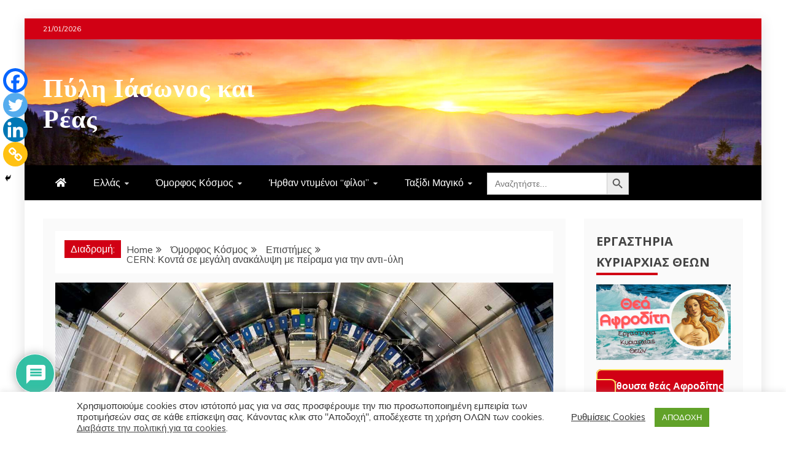

--- FILE ---
content_type: text/html; charset=UTF-8
request_url: https://www.schizas.com/cern-konta-se-megali-anakalysi-me-peirama-gia-tin-anti-yli/
body_size: 48455
content:
<!doctype html>
<html lang="el">
<head>
    <meta charset="UTF-8">
    <meta name="viewport" content="width=device-width, initial-scale=1">
    <link rel="profile" href="https://gmpg.org/xfn/11">

    <title>CERN: Κοντά σε μεγάλη ανακάλυψη με πείραμα για την αντι-ύλη &#8211; Πύλη Ιάσωνος και Ρέας</title>
<meta name='robots' content='max-image-preview:large' />
	<style>img:is([sizes="auto" i], [sizes^="auto," i]) { contain-intrinsic-size: 3000px 1500px }</style>
	<link rel='dns-prefetch' href='//stats.wp.com' />
<link rel='dns-prefetch' href='//fonts.googleapis.com' />
<link rel='dns-prefetch' href='//www.googletagmanager.com' />
<link rel='dns-prefetch' href='//pagead2.googlesyndication.com' />
<link rel="alternate" type="application/rss+xml" title="Ροή RSS &raquo; Πύλη Ιάσωνος και Ρέας" href="https://www.schizas.com/feed/" />
<link rel="alternate" type="application/rss+xml" title="Ροή Σχολίων &raquo; Πύλη Ιάσωνος και Ρέας" href="https://www.schizas.com/comments/feed/" />
<link rel="alternate" type="application/rss+xml" title="Ροή Σχολίων Πύλη Ιάσωνος και Ρέας &raquo; CERN: Κοντά σε μεγάλη ανακάλυψη με πείραμα για την αντι-ύλη" href="https://www.schizas.com/cern-konta-se-megali-anakalysi-me-peirama-gia-tin-anti-yli/feed/" />
		<!-- This site uses the Google Analytics by MonsterInsights plugin v9.11.1 - Using Analytics tracking - https://www.monsterinsights.com/ -->
							<script src="//www.googletagmanager.com/gtag/js?id=G-EFV2PJEDMK"  data-cfasync="false" data-wpfc-render="false" type="text/javascript" async></script>
			<script data-cfasync="false" data-wpfc-render="false" type="text/javascript">
				var mi_version = '9.11.1';
				var mi_track_user = true;
				var mi_no_track_reason = '';
								var MonsterInsightsDefaultLocations = {"page_location":"https:\/\/www.schizas.com\/cern-konta-se-megali-anakalysi-me-peirama-gia-tin-anti-yli\/"};
								if ( typeof MonsterInsightsPrivacyGuardFilter === 'function' ) {
					var MonsterInsightsLocations = (typeof MonsterInsightsExcludeQuery === 'object') ? MonsterInsightsPrivacyGuardFilter( MonsterInsightsExcludeQuery ) : MonsterInsightsPrivacyGuardFilter( MonsterInsightsDefaultLocations );
				} else {
					var MonsterInsightsLocations = (typeof MonsterInsightsExcludeQuery === 'object') ? MonsterInsightsExcludeQuery : MonsterInsightsDefaultLocations;
				}

								var disableStrs = [
										'ga-disable-G-EFV2PJEDMK',
									];

				/* Function to detect opted out users */
				function __gtagTrackerIsOptedOut() {
					for (var index = 0; index < disableStrs.length; index++) {
						if (document.cookie.indexOf(disableStrs[index] + '=true') > -1) {
							return true;
						}
					}

					return false;
				}

				/* Disable tracking if the opt-out cookie exists. */
				if (__gtagTrackerIsOptedOut()) {
					for (var index = 0; index < disableStrs.length; index++) {
						window[disableStrs[index]] = true;
					}
				}

				/* Opt-out function */
				function __gtagTrackerOptout() {
					for (var index = 0; index < disableStrs.length; index++) {
						document.cookie = disableStrs[index] + '=true; expires=Thu, 31 Dec 2099 23:59:59 UTC; path=/';
						window[disableStrs[index]] = true;
					}
				}

				if ('undefined' === typeof gaOptout) {
					function gaOptout() {
						__gtagTrackerOptout();
					}
				}
								window.dataLayer = window.dataLayer || [];

				window.MonsterInsightsDualTracker = {
					helpers: {},
					trackers: {},
				};
				if (mi_track_user) {
					function __gtagDataLayer() {
						dataLayer.push(arguments);
					}

					function __gtagTracker(type, name, parameters) {
						if (!parameters) {
							parameters = {};
						}

						if (parameters.send_to) {
							__gtagDataLayer.apply(null, arguments);
							return;
						}

						if (type === 'event') {
														parameters.send_to = monsterinsights_frontend.v4_id;
							var hookName = name;
							if (typeof parameters['event_category'] !== 'undefined') {
								hookName = parameters['event_category'] + ':' + name;
							}

							if (typeof MonsterInsightsDualTracker.trackers[hookName] !== 'undefined') {
								MonsterInsightsDualTracker.trackers[hookName](parameters);
							} else {
								__gtagDataLayer('event', name, parameters);
							}
							
						} else {
							__gtagDataLayer.apply(null, arguments);
						}
					}

					__gtagTracker('js', new Date());
					__gtagTracker('set', {
						'developer_id.dZGIzZG': true,
											});
					if ( MonsterInsightsLocations.page_location ) {
						__gtagTracker('set', MonsterInsightsLocations);
					}
										__gtagTracker('config', 'G-EFV2PJEDMK', {"forceSSL":"true","anonymize_ip":"true","link_attribution":"true"} );
										window.gtag = __gtagTracker;										(function () {
						/* https://developers.google.com/analytics/devguides/collection/analyticsjs/ */
						/* ga and __gaTracker compatibility shim. */
						var noopfn = function () {
							return null;
						};
						var newtracker = function () {
							return new Tracker();
						};
						var Tracker = function () {
							return null;
						};
						var p = Tracker.prototype;
						p.get = noopfn;
						p.set = noopfn;
						p.send = function () {
							var args = Array.prototype.slice.call(arguments);
							args.unshift('send');
							__gaTracker.apply(null, args);
						};
						var __gaTracker = function () {
							var len = arguments.length;
							if (len === 0) {
								return;
							}
							var f = arguments[len - 1];
							if (typeof f !== 'object' || f === null || typeof f.hitCallback !== 'function') {
								if ('send' === arguments[0]) {
									var hitConverted, hitObject = false, action;
									if ('event' === arguments[1]) {
										if ('undefined' !== typeof arguments[3]) {
											hitObject = {
												'eventAction': arguments[3],
												'eventCategory': arguments[2],
												'eventLabel': arguments[4],
												'value': arguments[5] ? arguments[5] : 1,
											}
										}
									}
									if ('pageview' === arguments[1]) {
										if ('undefined' !== typeof arguments[2]) {
											hitObject = {
												'eventAction': 'page_view',
												'page_path': arguments[2],
											}
										}
									}
									if (typeof arguments[2] === 'object') {
										hitObject = arguments[2];
									}
									if (typeof arguments[5] === 'object') {
										Object.assign(hitObject, arguments[5]);
									}
									if ('undefined' !== typeof arguments[1].hitType) {
										hitObject = arguments[1];
										if ('pageview' === hitObject.hitType) {
											hitObject.eventAction = 'page_view';
										}
									}
									if (hitObject) {
										action = 'timing' === arguments[1].hitType ? 'timing_complete' : hitObject.eventAction;
										hitConverted = mapArgs(hitObject);
										__gtagTracker('event', action, hitConverted);
									}
								}
								return;
							}

							function mapArgs(args) {
								var arg, hit = {};
								var gaMap = {
									'eventCategory': 'event_category',
									'eventAction': 'event_action',
									'eventLabel': 'event_label',
									'eventValue': 'event_value',
									'nonInteraction': 'non_interaction',
									'timingCategory': 'event_category',
									'timingVar': 'name',
									'timingValue': 'value',
									'timingLabel': 'event_label',
									'page': 'page_path',
									'location': 'page_location',
									'title': 'page_title',
									'referrer' : 'page_referrer',
								};
								for (arg in args) {
																		if (!(!args.hasOwnProperty(arg) || !gaMap.hasOwnProperty(arg))) {
										hit[gaMap[arg]] = args[arg];
									} else {
										hit[arg] = args[arg];
									}
								}
								return hit;
							}

							try {
								f.hitCallback();
							} catch (ex) {
							}
						};
						__gaTracker.create = newtracker;
						__gaTracker.getByName = newtracker;
						__gaTracker.getAll = function () {
							return [];
						};
						__gaTracker.remove = noopfn;
						__gaTracker.loaded = true;
						window['__gaTracker'] = __gaTracker;
					})();
									} else {
										console.log("");
					(function () {
						function __gtagTracker() {
							return null;
						}

						window['__gtagTracker'] = __gtagTracker;
						window['gtag'] = __gtagTracker;
					})();
									}
			</script>
							<!-- / Google Analytics by MonsterInsights -->
		<script type="text/javascript">
/* <![CDATA[ */
window._wpemojiSettings = {"baseUrl":"https:\/\/s.w.org\/images\/core\/emoji\/16.0.1\/72x72\/","ext":".png","svgUrl":"https:\/\/s.w.org\/images\/core\/emoji\/16.0.1\/svg\/","svgExt":".svg","source":{"concatemoji":"https:\/\/www.schizas.com\/wp-includes\/js\/wp-emoji-release.min.js?ver=cc0ec7d6f39a0499ba1b625d421c1d41"}};
/*! This file is auto-generated */
!function(s,n){var o,i,e;function c(e){try{var t={supportTests:e,timestamp:(new Date).valueOf()};sessionStorage.setItem(o,JSON.stringify(t))}catch(e){}}function p(e,t,n){e.clearRect(0,0,e.canvas.width,e.canvas.height),e.fillText(t,0,0);var t=new Uint32Array(e.getImageData(0,0,e.canvas.width,e.canvas.height).data),a=(e.clearRect(0,0,e.canvas.width,e.canvas.height),e.fillText(n,0,0),new Uint32Array(e.getImageData(0,0,e.canvas.width,e.canvas.height).data));return t.every(function(e,t){return e===a[t]})}function u(e,t){e.clearRect(0,0,e.canvas.width,e.canvas.height),e.fillText(t,0,0);for(var n=e.getImageData(16,16,1,1),a=0;a<n.data.length;a++)if(0!==n.data[a])return!1;return!0}function f(e,t,n,a){switch(t){case"flag":return n(e,"\ud83c\udff3\ufe0f\u200d\u26a7\ufe0f","\ud83c\udff3\ufe0f\u200b\u26a7\ufe0f")?!1:!n(e,"\ud83c\udde8\ud83c\uddf6","\ud83c\udde8\u200b\ud83c\uddf6")&&!n(e,"\ud83c\udff4\udb40\udc67\udb40\udc62\udb40\udc65\udb40\udc6e\udb40\udc67\udb40\udc7f","\ud83c\udff4\u200b\udb40\udc67\u200b\udb40\udc62\u200b\udb40\udc65\u200b\udb40\udc6e\u200b\udb40\udc67\u200b\udb40\udc7f");case"emoji":return!a(e,"\ud83e\udedf")}return!1}function g(e,t,n,a){var r="undefined"!=typeof WorkerGlobalScope&&self instanceof WorkerGlobalScope?new OffscreenCanvas(300,150):s.createElement("canvas"),o=r.getContext("2d",{willReadFrequently:!0}),i=(o.textBaseline="top",o.font="600 32px Arial",{});return e.forEach(function(e){i[e]=t(o,e,n,a)}),i}function t(e){var t=s.createElement("script");t.src=e,t.defer=!0,s.head.appendChild(t)}"undefined"!=typeof Promise&&(o="wpEmojiSettingsSupports",i=["flag","emoji"],n.supports={everything:!0,everythingExceptFlag:!0},e=new Promise(function(e){s.addEventListener("DOMContentLoaded",e,{once:!0})}),new Promise(function(t){var n=function(){try{var e=JSON.parse(sessionStorage.getItem(o));if("object"==typeof e&&"number"==typeof e.timestamp&&(new Date).valueOf()<e.timestamp+604800&&"object"==typeof e.supportTests)return e.supportTests}catch(e){}return null}();if(!n){if("undefined"!=typeof Worker&&"undefined"!=typeof OffscreenCanvas&&"undefined"!=typeof URL&&URL.createObjectURL&&"undefined"!=typeof Blob)try{var e="postMessage("+g.toString()+"("+[JSON.stringify(i),f.toString(),p.toString(),u.toString()].join(",")+"));",a=new Blob([e],{type:"text/javascript"}),r=new Worker(URL.createObjectURL(a),{name:"wpTestEmojiSupports"});return void(r.onmessage=function(e){c(n=e.data),r.terminate(),t(n)})}catch(e){}c(n=g(i,f,p,u))}t(n)}).then(function(e){for(var t in e)n.supports[t]=e[t],n.supports.everything=n.supports.everything&&n.supports[t],"flag"!==t&&(n.supports.everythingExceptFlag=n.supports.everythingExceptFlag&&n.supports[t]);n.supports.everythingExceptFlag=n.supports.everythingExceptFlag&&!n.supports.flag,n.DOMReady=!1,n.readyCallback=function(){n.DOMReady=!0}}).then(function(){return e}).then(function(){var e;n.supports.everything||(n.readyCallback(),(e=n.source||{}).concatemoji?t(e.concatemoji):e.wpemoji&&e.twemoji&&(t(e.twemoji),t(e.wpemoji)))}))}((window,document),window._wpemojiSettings);
/* ]]> */
</script>
<link rel='stylesheet' id='dashicons-css' href='https://www.schizas.com/wp-includes/css/dashicons.min.css?ver=cc0ec7d6f39a0499ba1b625d421c1d41' type='text/css' media='all' />
<link rel='stylesheet' id='post-views-counter-frontend-css' href='https://www.schizas.com/wp-content/plugins/post-views-counter/css/frontend.css?ver=1.7.3' type='text/css' media='all' />
<link rel='stylesheet' id='hfe-widgets-style-css' href='https://www.schizas.com/wp-content/plugins/header-footer-elementor/inc/widgets-css/frontend.css?ver=2.8.1' type='text/css' media='all' />
<style id='wp-emoji-styles-inline-css' type='text/css'>

	img.wp-smiley, img.emoji {
		display: inline !important;
		border: none !important;
		box-shadow: none !important;
		height: 1em !important;
		width: 1em !important;
		margin: 0 0.07em !important;
		vertical-align: -0.1em !important;
		background: none !important;
		padding: 0 !important;
	}
</style>
<link rel='stylesheet' id='wp-block-library-css' href='https://www.schizas.com/wp-includes/css/dist/block-library/style.min.css?ver=cc0ec7d6f39a0499ba1b625d421c1d41' type='text/css' media='all' />
<style id='wp-block-library-theme-inline-css' type='text/css'>
.wp-block-audio :where(figcaption){color:#555;font-size:13px;text-align:center}.is-dark-theme .wp-block-audio :where(figcaption){color:#ffffffa6}.wp-block-audio{margin:0 0 1em}.wp-block-code{border:1px solid #ccc;border-radius:4px;font-family:Menlo,Consolas,monaco,monospace;padding:.8em 1em}.wp-block-embed :where(figcaption){color:#555;font-size:13px;text-align:center}.is-dark-theme .wp-block-embed :where(figcaption){color:#ffffffa6}.wp-block-embed{margin:0 0 1em}.blocks-gallery-caption{color:#555;font-size:13px;text-align:center}.is-dark-theme .blocks-gallery-caption{color:#ffffffa6}:root :where(.wp-block-image figcaption){color:#555;font-size:13px;text-align:center}.is-dark-theme :root :where(.wp-block-image figcaption){color:#ffffffa6}.wp-block-image{margin:0 0 1em}.wp-block-pullquote{border-bottom:4px solid;border-top:4px solid;color:currentColor;margin-bottom:1.75em}.wp-block-pullquote cite,.wp-block-pullquote footer,.wp-block-pullquote__citation{color:currentColor;font-size:.8125em;font-style:normal;text-transform:uppercase}.wp-block-quote{border-left:.25em solid;margin:0 0 1.75em;padding-left:1em}.wp-block-quote cite,.wp-block-quote footer{color:currentColor;font-size:.8125em;font-style:normal;position:relative}.wp-block-quote:where(.has-text-align-right){border-left:none;border-right:.25em solid;padding-left:0;padding-right:1em}.wp-block-quote:where(.has-text-align-center){border:none;padding-left:0}.wp-block-quote.is-large,.wp-block-quote.is-style-large,.wp-block-quote:where(.is-style-plain){border:none}.wp-block-search .wp-block-search__label{font-weight:700}.wp-block-search__button{border:1px solid #ccc;padding:.375em .625em}:where(.wp-block-group.has-background){padding:1.25em 2.375em}.wp-block-separator.has-css-opacity{opacity:.4}.wp-block-separator{border:none;border-bottom:2px solid;margin-left:auto;margin-right:auto}.wp-block-separator.has-alpha-channel-opacity{opacity:1}.wp-block-separator:not(.is-style-wide):not(.is-style-dots){width:100px}.wp-block-separator.has-background:not(.is-style-dots){border-bottom:none;height:1px}.wp-block-separator.has-background:not(.is-style-wide):not(.is-style-dots){height:2px}.wp-block-table{margin:0 0 1em}.wp-block-table td,.wp-block-table th{word-break:normal}.wp-block-table :where(figcaption){color:#555;font-size:13px;text-align:center}.is-dark-theme .wp-block-table :where(figcaption){color:#ffffffa6}.wp-block-video :where(figcaption){color:#555;font-size:13px;text-align:center}.is-dark-theme .wp-block-video :where(figcaption){color:#ffffffa6}.wp-block-video{margin:0 0 1em}:root :where(.wp-block-template-part.has-background){margin-bottom:0;margin-top:0;padding:1.25em 2.375em}
</style>
<style id='classic-theme-styles-inline-css' type='text/css'>
/*! This file is auto-generated */
.wp-block-button__link{color:#fff;background-color:#32373c;border-radius:9999px;box-shadow:none;text-decoration:none;padding:calc(.667em + 2px) calc(1.333em + 2px);font-size:1.125em}.wp-block-file__button{background:#32373c;color:#fff;text-decoration:none}
</style>
<link rel='stylesheet' id='html5-player-vimeo-style-css' href='https://www.schizas.com/wp-content/plugins/html5-video-player/build/blocks/view.css?ver=cc0ec7d6f39a0499ba1b625d421c1d41' type='text/css' media='all' />
<style id='feedzy-rss-feeds-loop-style-inline-css' type='text/css'>
.wp-block-feedzy-rss-feeds-loop{display:grid;gap:24px;grid-template-columns:repeat(1,1fr)}@media(min-width:782px){.wp-block-feedzy-rss-feeds-loop.feedzy-loop-columns-2,.wp-block-feedzy-rss-feeds-loop.feedzy-loop-columns-3,.wp-block-feedzy-rss-feeds-loop.feedzy-loop-columns-4,.wp-block-feedzy-rss-feeds-loop.feedzy-loop-columns-5{grid-template-columns:repeat(2,1fr)}}@media(min-width:960px){.wp-block-feedzy-rss-feeds-loop.feedzy-loop-columns-2{grid-template-columns:repeat(2,1fr)}.wp-block-feedzy-rss-feeds-loop.feedzy-loop-columns-3{grid-template-columns:repeat(3,1fr)}.wp-block-feedzy-rss-feeds-loop.feedzy-loop-columns-4{grid-template-columns:repeat(4,1fr)}.wp-block-feedzy-rss-feeds-loop.feedzy-loop-columns-5{grid-template-columns:repeat(5,1fr)}}.wp-block-feedzy-rss-feeds-loop .wp-block-image.is-style-rounded img{border-radius:9999px}.wp-block-feedzy-rss-feeds-loop .wp-block-image:has(:is(img:not([src]),img[src=""])){display:none}

</style>
<link rel='stylesheet' id='mediaelement-css' href='https://www.schizas.com/wp-includes/js/mediaelement/mediaelementplayer-legacy.min.css?ver=4.2.17' type='text/css' media='all' />
<link rel='stylesheet' id='wp-mediaelement-css' href='https://www.schizas.com/wp-includes/js/mediaelement/wp-mediaelement.min.css?ver=cc0ec7d6f39a0499ba1b625d421c1d41' type='text/css' media='all' />
<style id='jetpack-sharing-buttons-style-inline-css' type='text/css'>
.jetpack-sharing-buttons__services-list{display:flex;flex-direction:row;flex-wrap:wrap;gap:0;list-style-type:none;margin:5px;padding:0}.jetpack-sharing-buttons__services-list.has-small-icon-size{font-size:12px}.jetpack-sharing-buttons__services-list.has-normal-icon-size{font-size:16px}.jetpack-sharing-buttons__services-list.has-large-icon-size{font-size:24px}.jetpack-sharing-buttons__services-list.has-huge-icon-size{font-size:36px}@media print{.jetpack-sharing-buttons__services-list{display:none!important}}.editor-styles-wrapper .wp-block-jetpack-sharing-buttons{gap:0;padding-inline-start:0}ul.jetpack-sharing-buttons__services-list.has-background{padding:1.25em 2.375em}
</style>
<style id='global-styles-inline-css' type='text/css'>
:root{--wp--preset--aspect-ratio--square: 1;--wp--preset--aspect-ratio--4-3: 4/3;--wp--preset--aspect-ratio--3-4: 3/4;--wp--preset--aspect-ratio--3-2: 3/2;--wp--preset--aspect-ratio--2-3: 2/3;--wp--preset--aspect-ratio--16-9: 16/9;--wp--preset--aspect-ratio--9-16: 9/16;--wp--preset--color--black: #000000;--wp--preset--color--cyan-bluish-gray: #abb8c3;--wp--preset--color--white: #ffffff;--wp--preset--color--pale-pink: #f78da7;--wp--preset--color--vivid-red: #cf2e2e;--wp--preset--color--luminous-vivid-orange: #ff6900;--wp--preset--color--luminous-vivid-amber: #fcb900;--wp--preset--color--light-green-cyan: #7bdcb5;--wp--preset--color--vivid-green-cyan: #00d084;--wp--preset--color--pale-cyan-blue: #8ed1fc;--wp--preset--color--vivid-cyan-blue: #0693e3;--wp--preset--color--vivid-purple: #9b51e0;--wp--preset--gradient--vivid-cyan-blue-to-vivid-purple: linear-gradient(135deg,rgba(6,147,227,1) 0%,rgb(155,81,224) 100%);--wp--preset--gradient--light-green-cyan-to-vivid-green-cyan: linear-gradient(135deg,rgb(122,220,180) 0%,rgb(0,208,130) 100%);--wp--preset--gradient--luminous-vivid-amber-to-luminous-vivid-orange: linear-gradient(135deg,rgba(252,185,0,1) 0%,rgba(255,105,0,1) 100%);--wp--preset--gradient--luminous-vivid-orange-to-vivid-red: linear-gradient(135deg,rgba(255,105,0,1) 0%,rgb(207,46,46) 100%);--wp--preset--gradient--very-light-gray-to-cyan-bluish-gray: linear-gradient(135deg,rgb(238,238,238) 0%,rgb(169,184,195) 100%);--wp--preset--gradient--cool-to-warm-spectrum: linear-gradient(135deg,rgb(74,234,220) 0%,rgb(151,120,209) 20%,rgb(207,42,186) 40%,rgb(238,44,130) 60%,rgb(251,105,98) 80%,rgb(254,248,76) 100%);--wp--preset--gradient--blush-light-purple: linear-gradient(135deg,rgb(255,206,236) 0%,rgb(152,150,240) 100%);--wp--preset--gradient--blush-bordeaux: linear-gradient(135deg,rgb(254,205,165) 0%,rgb(254,45,45) 50%,rgb(107,0,62) 100%);--wp--preset--gradient--luminous-dusk: linear-gradient(135deg,rgb(255,203,112) 0%,rgb(199,81,192) 50%,rgb(65,88,208) 100%);--wp--preset--gradient--pale-ocean: linear-gradient(135deg,rgb(255,245,203) 0%,rgb(182,227,212) 50%,rgb(51,167,181) 100%);--wp--preset--gradient--electric-grass: linear-gradient(135deg,rgb(202,248,128) 0%,rgb(113,206,126) 100%);--wp--preset--gradient--midnight: linear-gradient(135deg,rgb(2,3,129) 0%,rgb(40,116,252) 100%);--wp--preset--font-size--small: 13px;--wp--preset--font-size--medium: 20px;--wp--preset--font-size--large: 36px;--wp--preset--font-size--x-large: 42px;--wp--preset--spacing--20: 0.44rem;--wp--preset--spacing--30: 0.67rem;--wp--preset--spacing--40: 1rem;--wp--preset--spacing--50: 1.5rem;--wp--preset--spacing--60: 2.25rem;--wp--preset--spacing--70: 3.38rem;--wp--preset--spacing--80: 5.06rem;--wp--preset--shadow--natural: 6px 6px 9px rgba(0, 0, 0, 0.2);--wp--preset--shadow--deep: 12px 12px 50px rgba(0, 0, 0, 0.4);--wp--preset--shadow--sharp: 6px 6px 0px rgba(0, 0, 0, 0.2);--wp--preset--shadow--outlined: 6px 6px 0px -3px rgba(255, 255, 255, 1), 6px 6px rgba(0, 0, 0, 1);--wp--preset--shadow--crisp: 6px 6px 0px rgba(0, 0, 0, 1);}:where(.is-layout-flex){gap: 0.5em;}:where(.is-layout-grid){gap: 0.5em;}body .is-layout-flex{display: flex;}.is-layout-flex{flex-wrap: wrap;align-items: center;}.is-layout-flex > :is(*, div){margin: 0;}body .is-layout-grid{display: grid;}.is-layout-grid > :is(*, div){margin: 0;}:where(.wp-block-columns.is-layout-flex){gap: 2em;}:where(.wp-block-columns.is-layout-grid){gap: 2em;}:where(.wp-block-post-template.is-layout-flex){gap: 1.25em;}:where(.wp-block-post-template.is-layout-grid){gap: 1.25em;}.has-black-color{color: var(--wp--preset--color--black) !important;}.has-cyan-bluish-gray-color{color: var(--wp--preset--color--cyan-bluish-gray) !important;}.has-white-color{color: var(--wp--preset--color--white) !important;}.has-pale-pink-color{color: var(--wp--preset--color--pale-pink) !important;}.has-vivid-red-color{color: var(--wp--preset--color--vivid-red) !important;}.has-luminous-vivid-orange-color{color: var(--wp--preset--color--luminous-vivid-orange) !important;}.has-luminous-vivid-amber-color{color: var(--wp--preset--color--luminous-vivid-amber) !important;}.has-light-green-cyan-color{color: var(--wp--preset--color--light-green-cyan) !important;}.has-vivid-green-cyan-color{color: var(--wp--preset--color--vivid-green-cyan) !important;}.has-pale-cyan-blue-color{color: var(--wp--preset--color--pale-cyan-blue) !important;}.has-vivid-cyan-blue-color{color: var(--wp--preset--color--vivid-cyan-blue) !important;}.has-vivid-purple-color{color: var(--wp--preset--color--vivid-purple) !important;}.has-black-background-color{background-color: var(--wp--preset--color--black) !important;}.has-cyan-bluish-gray-background-color{background-color: var(--wp--preset--color--cyan-bluish-gray) !important;}.has-white-background-color{background-color: var(--wp--preset--color--white) !important;}.has-pale-pink-background-color{background-color: var(--wp--preset--color--pale-pink) !important;}.has-vivid-red-background-color{background-color: var(--wp--preset--color--vivid-red) !important;}.has-luminous-vivid-orange-background-color{background-color: var(--wp--preset--color--luminous-vivid-orange) !important;}.has-luminous-vivid-amber-background-color{background-color: var(--wp--preset--color--luminous-vivid-amber) !important;}.has-light-green-cyan-background-color{background-color: var(--wp--preset--color--light-green-cyan) !important;}.has-vivid-green-cyan-background-color{background-color: var(--wp--preset--color--vivid-green-cyan) !important;}.has-pale-cyan-blue-background-color{background-color: var(--wp--preset--color--pale-cyan-blue) !important;}.has-vivid-cyan-blue-background-color{background-color: var(--wp--preset--color--vivid-cyan-blue) !important;}.has-vivid-purple-background-color{background-color: var(--wp--preset--color--vivid-purple) !important;}.has-black-border-color{border-color: var(--wp--preset--color--black) !important;}.has-cyan-bluish-gray-border-color{border-color: var(--wp--preset--color--cyan-bluish-gray) !important;}.has-white-border-color{border-color: var(--wp--preset--color--white) !important;}.has-pale-pink-border-color{border-color: var(--wp--preset--color--pale-pink) !important;}.has-vivid-red-border-color{border-color: var(--wp--preset--color--vivid-red) !important;}.has-luminous-vivid-orange-border-color{border-color: var(--wp--preset--color--luminous-vivid-orange) !important;}.has-luminous-vivid-amber-border-color{border-color: var(--wp--preset--color--luminous-vivid-amber) !important;}.has-light-green-cyan-border-color{border-color: var(--wp--preset--color--light-green-cyan) !important;}.has-vivid-green-cyan-border-color{border-color: var(--wp--preset--color--vivid-green-cyan) !important;}.has-pale-cyan-blue-border-color{border-color: var(--wp--preset--color--pale-cyan-blue) !important;}.has-vivid-cyan-blue-border-color{border-color: var(--wp--preset--color--vivid-cyan-blue) !important;}.has-vivid-purple-border-color{border-color: var(--wp--preset--color--vivid-purple) !important;}.has-vivid-cyan-blue-to-vivid-purple-gradient-background{background: var(--wp--preset--gradient--vivid-cyan-blue-to-vivid-purple) !important;}.has-light-green-cyan-to-vivid-green-cyan-gradient-background{background: var(--wp--preset--gradient--light-green-cyan-to-vivid-green-cyan) !important;}.has-luminous-vivid-amber-to-luminous-vivid-orange-gradient-background{background: var(--wp--preset--gradient--luminous-vivid-amber-to-luminous-vivid-orange) !important;}.has-luminous-vivid-orange-to-vivid-red-gradient-background{background: var(--wp--preset--gradient--luminous-vivid-orange-to-vivid-red) !important;}.has-very-light-gray-to-cyan-bluish-gray-gradient-background{background: var(--wp--preset--gradient--very-light-gray-to-cyan-bluish-gray) !important;}.has-cool-to-warm-spectrum-gradient-background{background: var(--wp--preset--gradient--cool-to-warm-spectrum) !important;}.has-blush-light-purple-gradient-background{background: var(--wp--preset--gradient--blush-light-purple) !important;}.has-blush-bordeaux-gradient-background{background: var(--wp--preset--gradient--blush-bordeaux) !important;}.has-luminous-dusk-gradient-background{background: var(--wp--preset--gradient--luminous-dusk) !important;}.has-pale-ocean-gradient-background{background: var(--wp--preset--gradient--pale-ocean) !important;}.has-electric-grass-gradient-background{background: var(--wp--preset--gradient--electric-grass) !important;}.has-midnight-gradient-background{background: var(--wp--preset--gradient--midnight) !important;}.has-small-font-size{font-size: var(--wp--preset--font-size--small) !important;}.has-medium-font-size{font-size: var(--wp--preset--font-size--medium) !important;}.has-large-font-size{font-size: var(--wp--preset--font-size--large) !important;}.has-x-large-font-size{font-size: var(--wp--preset--font-size--x-large) !important;}
:where(.wp-block-post-template.is-layout-flex){gap: 1.25em;}:where(.wp-block-post-template.is-layout-grid){gap: 1.25em;}
:where(.wp-block-columns.is-layout-flex){gap: 2em;}:where(.wp-block-columns.is-layout-grid){gap: 2em;}
:root :where(.wp-block-pullquote){font-size: 1.5em;line-height: 1.6;}
</style>
<link rel='stylesheet' id='cookie-law-info-css' href='https://www.schizas.com/wp-content/plugins/cookie-law-info/legacy/public/css/cookie-law-info-public.css?ver=3.3.9.1' type='text/css' media='all' />
<link rel='stylesheet' id='cookie-law-info-gdpr-css' href='https://www.schizas.com/wp-content/plugins/cookie-law-info/legacy/public/css/cookie-law-info-gdpr.css?ver=3.3.9.1' type='text/css' media='all' />
<link rel='stylesheet' id='spacexchimp_p005-bootstrap-tooltip-css-css' href='https://www.schizas.com/wp-content/plugins/social-media-buttons-toolbar/inc/lib/bootstrap-tooltip/bootstrap-tooltip.css?ver=5.0' type='text/css' media='all' />
<link rel='stylesheet' id='spacexchimp_p005-frontend-css-css' href='https://www.schizas.com/wp-content/plugins/social-media-buttons-toolbar/inc/css/frontend.css?ver=5.0' type='text/css' media='all' />
<style id='spacexchimp_p005-frontend-css-inline-css' type='text/css'>

                    .sxc-follow-buttons {
                        text-align: left !important;
                    }
                    .sxc-follow-buttons .sxc-follow-button,
                    .sxc-follow-buttons .sxc-follow-button a,
                    .sxc-follow-buttons .sxc-follow-button a img {
                        width: 42px !important;
                        height: 42px !important;
                    }
                    .sxc-follow-buttons .sxc-follow-button {
                        margin: 2.5px !important;
                    }
                  
</style>
<link rel='stylesheet' id='widgetopts-styles-css' href='https://www.schizas.com/wp-content/plugins/widget-options/assets/css/widget-options.css?ver=4.1.3' type='text/css' media='all' />
<link rel='stylesheet' id='wpdm-button-templates-css' href='https://www.schizas.com/wp-content/plugins/wpdm-button-templates/buttons.css?ver=cc0ec7d6f39a0499ba1b625d421c1d41' type='text/css' media='all' />
<link rel='stylesheet' id='hide-admin-bar-based-on-user-roles-css' href='https://www.schizas.com/wp-content/plugins/hide-admin-bar-based-on-user-roles/public/css/hide-admin-bar-based-on-user-roles-public.css?ver=7.0.2' type='text/css' media='all' />
<link rel='stylesheet' id='ivory-search-styles-css' href='https://www.schizas.com/wp-content/plugins/add-search-to-menu/public/css/ivory-search.min.css?ver=5.5.13' type='text/css' media='all' />
<link rel='stylesheet' id='crp-style-thumbs-grid-css' href='https://www.schizas.com/wp-content/plugins/contextual-related-posts/css/thumbs-grid.min.css?ver=4.1.0' type='text/css' media='all' />
<style id='crp-style-thumbs-grid-inline-css' type='text/css'>

			.crp_related.crp-thumbs-grid ul li a.crp_link {
				grid-template-rows: 100px auto;
			}
			.crp_related.crp-thumbs-grid ul {
				grid-template-columns: repeat(auto-fill, minmax(150px, 1fr));
			}
			
</style>
<link rel='stylesheet' id='hfe-style-css' href='https://www.schizas.com/wp-content/plugins/header-footer-elementor/assets/css/header-footer-elementor.css?ver=2.8.1' type='text/css' media='all' />
<link rel='stylesheet' id='elementor-frontend-css' href='https://www.schizas.com/wp-content/plugins/elementor/assets/css/frontend.min.css?ver=3.34.2' type='text/css' media='all' />
<style id='elementor-frontend-inline-css' type='text/css'>
.elementor-kit-628{--e-global-color-primary:#6EC1E4;--e-global-color-secondary:#54595F;--e-global-color-text:#7A7A7A;--e-global-color-accent:#61CE70;--e-global-typography-primary-font-family:"Roboto";--e-global-typography-primary-font-weight:600;--e-global-typography-secondary-font-family:"Roboto Slab";--e-global-typography-secondary-font-weight:400;--e-global-typography-text-font-family:"Roboto";--e-global-typography-text-font-weight:400;--e-global-typography-accent-font-family:"Roboto";--e-global-typography-accent-font-weight:500;}.elementor-section.elementor-section-boxed > .elementor-container{max-width:1140px;}.e-con{--container-max-width:1140px;}.elementor-widget:not(:last-child){margin-block-end:20px;}.elementor-element{--widgets-spacing:20px 20px;--widgets-spacing-row:20px;--widgets-spacing-column:20px;}{}h1.entry-title{display:var(--page-title-display);}@media(max-width:1024px){.elementor-section.elementor-section-boxed > .elementor-container{max-width:1024px;}.e-con{--container-max-width:1024px;}}@media(max-width:767px){.elementor-section.elementor-section-boxed > .elementor-container{max-width:767px;}.e-con{--container-max-width:767px;}}
</style>
<link rel='stylesheet' id='feedzy-rss-feeds-elementor-css' href='https://www.schizas.com/wp-content/plugins/feedzy-rss-feeds/css/feedzy-rss-feeds.css?ver=1' type='text/css' media='all' />
<link rel='stylesheet' id='elementor-icons-css' href='https://www.schizas.com/wp-content/plugins/elementor/assets/lib/eicons/css/elementor-icons.min.css?ver=5.46.0' type='text/css' media='all' />
<link rel='stylesheet' id='tptn-style-left-thumbs-css' href='https://www.schizas.com/wp-content/plugins/top-10/css/left-thumbs.min.css?ver=4.1.1' type='text/css' media='all' />
<style id='tptn-style-left-thumbs-inline-css' type='text/css'>

			.tptn-left-thumbs a {
				width: 250px;
				height: 250px;
				text-decoration: none;
			}
			.tptn-left-thumbs img {
				width: 250px;
				max-height: 250px;
				margin: auto;
			}
			.tptn-left-thumbs .tptn_title {
				width: 100%;
			}
			
</style>
<link rel='stylesheet' id='recent-news-heading-css' href='//fonts.googleapis.com/css?family=Oswald&#038;ver=cc0ec7d6f39a0499ba1b625d421c1d41' type='text/css' media='all' />
<link rel='stylesheet' id='refined-magazine-style-css' href='https://www.schizas.com/wp-content/themes/refined-magazine/style.css?ver=cc0ec7d6f39a0499ba1b625d421c1d41' type='text/css' media='all' />
<style id='refined-magazine-style-inline-css' type='text/css'>
.byline { clip: rect(1px, 1px, 1px, 1px); height: 1px; position: absolute; overflow: hidden; width: 1px; }
.site-branding h1, .site-branding p.site-title,.ct-dark-mode .site-title a, .site-title, .site-title a, .site-title a:hover, .site-title a:visited:hover { color: #fff; }.entry-content a, .entry-title a:hover, .related-title a:hover, .posts-navigation .nav-previous a:hover, .post-navigation .nav-previous a:hover, .posts-navigation .nav-next a:hover, .post-navigation .nav-next a:hover, #comments .comment-content a:hover, #comments .comment-author a:hover, .offcanvas-menu nav ul.top-menu li a:hover, .offcanvas-menu nav ul.top-menu li.current-menu-item > a, .error-404-title, #refined-magazine-breadcrumbs a:hover, .entry-content a.read-more-text:hover, a:hover, a:visited:hover, .widget_refined_magazine_category_tabbed_widget.widget ul.ct-nav-tabs li a  { color : #d10014 ; }.candid-refined-post-format, .refined-magazine-featured-block .refined-magazine-col-2 .candid-refined-post-format, .cat-links a,.top-bar,.main-navigation ul li a:hover, .main-navigation ul li.current-menu-item > a, .main-navigation ul li a:hover, .main-navigation ul li.current-menu-item > a, .trending-title, .search-form input[type=submit], input[type="submit"], ::selection, #toTop, .breadcrumbs span.breadcrumb, article.sticky .refined-magazine-content-container, .candid-pagination .page-numbers.current, .candid-pagination .page-numbers:hover, .ct-title-head, .widget-title:before, .widget ul.ct-nav-tabs:before, .widget ul.ct-nav-tabs li.ct-title-head:hover, .widget ul.ct-nav-tabs li.ct-title-head.ui-tabs-active { background-color : #d10014 ; }.candid-refined-post-format, .refined-magazine-featured-block .refined-magazine-col-2 .candid-refined-post-format, blockquote, .search-form input[type="submit"], input[type="submit"], .candid-pagination .page-numbers { border-color : #d10014 ; }.cat-links a:focus{ outline : 1px dashed #d10014 ; }.ct-post-overlay .post-content, .ct-post-overlay .post-content a, .widget .ct-post-overlay .post-content a, .widget .ct-post-overlay .post-content a:visited, .ct-post-overlay .post-content a:visited:hover, .slide-details:hover .cat-links a { color: #fff; }.logo-wrapper-block{background-color : #cc2222; }@media (min-width: 1600px){.ct-boxed #page{max-width : 1500px; }}
</style>
<link rel='stylesheet' id='recent-news-style-css' href='https://www.schizas.com/wp-content/themes/recent-news/style.css?ver=cc0ec7d6f39a0499ba1b625d421c1d41' type='text/css' media='all' />
<link rel='stylesheet' id='google-fonts-css' href='//fonts.googleapis.com/css?family=Slabo+27px%7CMuli&#038;display=swap&#038;ver=cc0ec7d6f39a0499ba1b625d421c1d41' type='text/css' media='all' />
<link rel='stylesheet' id='font-awesome-4-css' href='https://www.schizas.com/wp-content/themes/refined-magazine/candidthemes/assets/framework/Font-Awesome/css/font-awesome.min.css?ver=1.2.4' type='text/css' media='all' />
<link rel='stylesheet' id='slick-css-css' href='https://www.schizas.com/wp-content/themes/refined-magazine/candidthemes/assets/framework/slick/slick.css?ver=cc0ec7d6f39a0499ba1b625d421c1d41' type='text/css' media='all' />
<link rel='stylesheet' id='slick-theme-css-css' href='https://www.schizas.com/wp-content/themes/refined-magazine/candidthemes/assets/framework/slick/slick-theme.css?ver=cc0ec7d6f39a0499ba1b625d421c1d41' type='text/css' media='all' />
<link rel='stylesheet' id='taxopress-frontend-css-css' href='https://www.schizas.com/wp-content/plugins/simple-tags/assets/frontend/css/frontend.css?ver=3.43.0' type='text/css' media='all' />
<link rel='stylesheet' id='wpel-style-css' href='https://www.schizas.com/wp-content/plugins/wp-external-links/public/css/wpel.css?ver=2.63' type='text/css' media='all' />
<link rel='stylesheet' id='heateor_sss_frontend_css-css' href='https://www.schizas.com/wp-content/plugins/sassy-social-share/public/css/sassy-social-share-public.css?ver=3.3.79' type='text/css' media='all' />
<style id='heateor_sss_frontend_css-inline-css' type='text/css'>
.heateor_sss_button_instagram span.heateor_sss_svg,a.heateor_sss_instagram span.heateor_sss_svg{background:radial-gradient(circle at 30% 107%,#fdf497 0,#fdf497 5%,#fd5949 45%,#d6249f 60%,#285aeb 90%)}.heateor_sss_horizontal_sharing .heateor_sss_svg,.heateor_sss_standard_follow_icons_container .heateor_sss_svg{color:#fff;border-width:0px;border-style:solid;border-color:transparent}.heateor_sss_horizontal_sharing .heateorSssTCBackground{color:#666}.heateor_sss_horizontal_sharing span.heateor_sss_svg:hover,.heateor_sss_standard_follow_icons_container span.heateor_sss_svg:hover{border-color:transparent;}.heateor_sss_vertical_sharing span.heateor_sss_svg,.heateor_sss_floating_follow_icons_container span.heateor_sss_svg{color:#fff;border-width:0px;border-style:solid;border-color:transparent;}.heateor_sss_vertical_sharing .heateorSssTCBackground{color:#666;}.heateor_sss_vertical_sharing span.heateor_sss_svg:hover,.heateor_sss_floating_follow_icons_container span.heateor_sss_svg:hover{border-color:transparent;}@media screen and (max-width:783px) {.heateor_sss_vertical_sharing{display:none!important}}
</style>
<link rel='stylesheet' id='mimetypes-link-icons-css' href='https://www.schizas.com/wp-content/plugins/mimetypes-link-icons/css/style.php?cssvars=[base64]&#038;ver=3.0' type='text/css' media='all' />
<link rel='stylesheet' id='wpdiscuz-frontend-css-css' href='https://www.schizas.com/wp-content/plugins/wpdiscuz/themes/default/style.css?ver=7.6.45' type='text/css' media='all' />
<style id='wpdiscuz-frontend-css-inline-css' type='text/css'>
 #wpdcom .wpd-blog-administrator .wpd-comment-label{color:#ffffff;background-color:#00B38F;border:none}#wpdcom .wpd-blog-administrator .wpd-comment-author, #wpdcom .wpd-blog-administrator .wpd-comment-author a{color:#00B38F}#wpdcom.wpd-layout-1 .wpd-comment .wpd-blog-administrator .wpd-avatar img{border-color:#00B38F}#wpdcom.wpd-layout-2 .wpd-comment.wpd-reply .wpd-comment-wrap.wpd-blog-administrator{border-left:3px solid #00B38F}#wpdcom.wpd-layout-2 .wpd-comment .wpd-blog-administrator .wpd-avatar img{border-bottom-color:#00B38F}#wpdcom.wpd-layout-3 .wpd-blog-administrator .wpd-comment-subheader{border-top:1px dashed #00B38F}#wpdcom.wpd-layout-3 .wpd-reply .wpd-blog-administrator .wpd-comment-right{border-left:1px solid #00B38F}#wpdcom .wpd-blog-editor .wpd-comment-label{color:#ffffff;background-color:#00B38F;border:none}#wpdcom .wpd-blog-editor .wpd-comment-author, #wpdcom .wpd-blog-editor .wpd-comment-author a{color:#00B38F}#wpdcom.wpd-layout-1 .wpd-comment .wpd-blog-editor .wpd-avatar img{border-color:#00B38F}#wpdcom.wpd-layout-2 .wpd-comment.wpd-reply .wpd-comment-wrap.wpd-blog-editor{border-left:3px solid #00B38F}#wpdcom.wpd-layout-2 .wpd-comment .wpd-blog-editor .wpd-avatar img{border-bottom-color:#00B38F}#wpdcom.wpd-layout-3 .wpd-blog-editor .wpd-comment-subheader{border-top:1px dashed #00B38F}#wpdcom.wpd-layout-3 .wpd-reply .wpd-blog-editor .wpd-comment-right{border-left:1px solid #00B38F}#wpdcom .wpd-blog-author .wpd-comment-label{color:#ffffff;background-color:#00B38F;border:none}#wpdcom .wpd-blog-author .wpd-comment-author, #wpdcom .wpd-blog-author .wpd-comment-author a{color:#00B38F}#wpdcom.wpd-layout-1 .wpd-comment .wpd-blog-author .wpd-avatar img{border-color:#00B38F}#wpdcom.wpd-layout-2 .wpd-comment .wpd-blog-author .wpd-avatar img{border-bottom-color:#00B38F}#wpdcom.wpd-layout-3 .wpd-blog-author .wpd-comment-subheader{border-top:1px dashed #00B38F}#wpdcom.wpd-layout-3 .wpd-reply .wpd-blog-author .wpd-comment-right{border-left:1px solid #00B38F}#wpdcom .wpd-blog-contributor .wpd-comment-label{color:#ffffff;background-color:#00B38F;border:none}#wpdcom .wpd-blog-contributor .wpd-comment-author, #wpdcom .wpd-blog-contributor .wpd-comment-author a{color:#00B38F}#wpdcom.wpd-layout-1 .wpd-comment .wpd-blog-contributor .wpd-avatar img{border-color:#00B38F}#wpdcom.wpd-layout-2 .wpd-comment .wpd-blog-contributor .wpd-avatar img{border-bottom-color:#00B38F}#wpdcom.wpd-layout-3 .wpd-blog-contributor .wpd-comment-subheader{border-top:1px dashed #00B38F}#wpdcom.wpd-layout-3 .wpd-reply .wpd-blog-contributor .wpd-comment-right{border-left:1px solid #00B38F}#wpdcom .wpd-blog-subscriber .wpd-comment-label{color:#ffffff;background-color:#00B38F;border:none}#wpdcom .wpd-blog-subscriber .wpd-comment-author, #wpdcom .wpd-blog-subscriber .wpd-comment-author a{color:#00B38F}#wpdcom.wpd-layout-2 .wpd-comment .wpd-blog-subscriber .wpd-avatar img{border-bottom-color:#00B38F}#wpdcom.wpd-layout-3 .wpd-blog-subscriber .wpd-comment-subheader{border-top:1px dashed #00B38F}#wpdcom .wpd-blog-wpseo_manager .wpd-comment-label{color:#ffffff;background-color:#00B38F;border:none}#wpdcom .wpd-blog-wpseo_manager .wpd-comment-author, #wpdcom .wpd-blog-wpseo_manager .wpd-comment-author a{color:#00B38F}#wpdcom.wpd-layout-1 .wpd-comment .wpd-blog-wpseo_manager .wpd-avatar img{border-color:#00B38F}#wpdcom.wpd-layout-2 .wpd-comment .wpd-blog-wpseo_manager .wpd-avatar img{border-bottom-color:#00B38F}#wpdcom.wpd-layout-3 .wpd-blog-wpseo_manager .wpd-comment-subheader{border-top:1px dashed #00B38F}#wpdcom.wpd-layout-3 .wpd-reply .wpd-blog-wpseo_manager .wpd-comment-right{border-left:1px solid #00B38F}#wpdcom .wpd-blog-wpseo_editor .wpd-comment-label{color:#ffffff;background-color:#00B38F;border:none}#wpdcom .wpd-blog-wpseo_editor .wpd-comment-author, #wpdcom .wpd-blog-wpseo_editor .wpd-comment-author a{color:#00B38F}#wpdcom.wpd-layout-1 .wpd-comment .wpd-blog-wpseo_editor .wpd-avatar img{border-color:#00B38F}#wpdcom.wpd-layout-2 .wpd-comment .wpd-blog-wpseo_editor .wpd-avatar img{border-bottom-color:#00B38F}#wpdcom.wpd-layout-3 .wpd-blog-wpseo_editor .wpd-comment-subheader{border-top:1px dashed #00B38F}#wpdcom.wpd-layout-3 .wpd-reply .wpd-blog-wpseo_editor .wpd-comment-right{border-left:1px solid #00B38F}#wpdcom .wpd-blog-backwpup_admin .wpd-comment-label{color:#ffffff;background-color:#00B38F;border:none}#wpdcom .wpd-blog-backwpup_admin .wpd-comment-author, #wpdcom .wpd-blog-backwpup_admin .wpd-comment-author a{color:#00B38F}#wpdcom.wpd-layout-1 .wpd-comment .wpd-blog-backwpup_admin .wpd-avatar img{border-color:#00B38F}#wpdcom.wpd-layout-2 .wpd-comment .wpd-blog-backwpup_admin .wpd-avatar img{border-bottom-color:#00B38F}#wpdcom.wpd-layout-3 .wpd-blog-backwpup_admin .wpd-comment-subheader{border-top:1px dashed #00B38F}#wpdcom.wpd-layout-3 .wpd-reply .wpd-blog-backwpup_admin .wpd-comment-right{border-left:1px solid #00B38F}#wpdcom .wpd-blog-backwpup_check .wpd-comment-label{color:#ffffff;background-color:#00B38F;border:none}#wpdcom .wpd-blog-backwpup_check .wpd-comment-author, #wpdcom .wpd-blog-backwpup_check .wpd-comment-author a{color:#00B38F}#wpdcom.wpd-layout-1 .wpd-comment .wpd-blog-backwpup_check .wpd-avatar img{border-color:#00B38F}#wpdcom.wpd-layout-2 .wpd-comment .wpd-blog-backwpup_check .wpd-avatar img{border-bottom-color:#00B38F}#wpdcom.wpd-layout-3 .wpd-blog-backwpup_check .wpd-comment-subheader{border-top:1px dashed #00B38F}#wpdcom.wpd-layout-3 .wpd-reply .wpd-blog-backwpup_check .wpd-comment-right{border-left:1px solid #00B38F}#wpdcom .wpd-blog-backwpup_helper .wpd-comment-label{color:#ffffff;background-color:#00B38F;border:none}#wpdcom .wpd-blog-backwpup_helper .wpd-comment-author, #wpdcom .wpd-blog-backwpup_helper .wpd-comment-author a{color:#00B38F}#wpdcom.wpd-layout-1 .wpd-comment .wpd-blog-backwpup_helper .wpd-avatar img{border-color:#00B38F}#wpdcom.wpd-layout-2 .wpd-comment .wpd-blog-backwpup_helper .wpd-avatar img{border-bottom-color:#00B38F}#wpdcom.wpd-layout-3 .wpd-blog-backwpup_helper .wpd-comment-subheader{border-top:1px dashed #00B38F}#wpdcom.wpd-layout-3 .wpd-reply .wpd-blog-backwpup_helper .wpd-comment-right{border-left:1px solid #00B38F}#wpdcom .wpd-blog-post_author .wpd-comment-label{color:#ffffff;background-color:#00B38F;border:none}#wpdcom .wpd-blog-post_author .wpd-comment-author, #wpdcom .wpd-blog-post_author .wpd-comment-author a{color:#00B38F}#wpdcom .wpd-blog-post_author .wpd-avatar img{border-color:#00B38F}#wpdcom.wpd-layout-1 .wpd-comment .wpd-blog-post_author .wpd-avatar img{border-color:#00B38F}#wpdcom.wpd-layout-2 .wpd-comment.wpd-reply .wpd-comment-wrap.wpd-blog-post_author{border-left:3px solid #00B38F}#wpdcom.wpd-layout-2 .wpd-comment .wpd-blog-post_author .wpd-avatar img{border-bottom-color:#00B38F}#wpdcom.wpd-layout-3 .wpd-blog-post_author .wpd-comment-subheader{border-top:1px dashed #00B38F}#wpdcom.wpd-layout-3 .wpd-reply .wpd-blog-post_author .wpd-comment-right{border-left:1px solid #00B38F}#wpdcom .wpd-blog-guest .wpd-comment-label{color:#ffffff;background-color:#00B38F;border:none}#wpdcom .wpd-blog-guest .wpd-comment-author, #wpdcom .wpd-blog-guest .wpd-comment-author a{color:#00B38F}#wpdcom.wpd-layout-3 .wpd-blog-guest .wpd-comment-subheader{border-top:1px dashed #00B38F}#comments, #respond, .comments-area, #wpdcom{}#wpdcom .ql-editor > *{color:#777777}#wpdcom .ql-editor::before{}#wpdcom .ql-toolbar{border:1px solid #DDDDDD;border-top:none}#wpdcom .ql-container{border:1px solid #DDDDDD;border-bottom:none}#wpdcom .wpd-form-row .wpdiscuz-item input[type="text"], #wpdcom .wpd-form-row .wpdiscuz-item input[type="email"], #wpdcom .wpd-form-row .wpdiscuz-item input[type="url"], #wpdcom .wpd-form-row .wpdiscuz-item input[type="color"], #wpdcom .wpd-form-row .wpdiscuz-item input[type="date"], #wpdcom .wpd-form-row .wpdiscuz-item input[type="datetime"], #wpdcom .wpd-form-row .wpdiscuz-item input[type="datetime-local"], #wpdcom .wpd-form-row .wpdiscuz-item input[type="month"], #wpdcom .wpd-form-row .wpdiscuz-item input[type="number"], #wpdcom .wpd-form-row .wpdiscuz-item input[type="time"], #wpdcom textarea, #wpdcom select{border:1px solid #DDDDDD;color:#777777}#wpdcom .wpd-form-row .wpdiscuz-item textarea{border:1px solid #DDDDDD}#wpdcom input::placeholder, #wpdcom textarea::placeholder, #wpdcom input::-moz-placeholder, #wpdcom textarea::-webkit-input-placeholder{}#wpdcom .wpd-comment-text{color:#777777}#wpdcom .wpd-thread-head .wpd-thread-info{border-bottom:2px solid #00B38F}#wpdcom .wpd-thread-head .wpd-thread-info.wpd-reviews-tab svg{fill:#00B38F}#wpdcom .wpd-thread-head .wpdiscuz-user-settings{border-bottom:2px solid #00B38F}#wpdcom .wpd-thread-head .wpdiscuz-user-settings:hover{color:#00B38F}#wpdcom .wpd-comment .wpd-follow-link:hover{color:#00B38F}#wpdcom .wpd-comment-status .wpd-sticky{color:#00B38F}#wpdcom .wpd-thread-filter .wpdf-active{color:#00B38F;border-bottom-color:#00B38F}#wpdcom .wpd-comment-info-bar{border:1px dashed #33c3a6;background:#e6f8f4}#wpdcom .wpd-comment-info-bar .wpd-current-view i{color:#00B38F}#wpdcom .wpd-filter-view-all:hover{background:#00B38F}#wpdcom .wpdiscuz-item .wpdiscuz-rating > label{color:#DDDDDD}#wpdcom .wpdiscuz-item .wpdiscuz-rating:not(:checked) > label:hover, .wpdiscuz-rating:not(:checked) > label:hover ~ label{}#wpdcom .wpdiscuz-item .wpdiscuz-rating > input ~ label:hover, #wpdcom .wpdiscuz-item .wpdiscuz-rating > input:not(:checked) ~ label:hover ~ label, #wpdcom .wpdiscuz-item .wpdiscuz-rating > input:not(:checked) ~ label:hover ~ label{color:#FFED85}#wpdcom .wpdiscuz-item .wpdiscuz-rating > input:checked ~ label:hover, #wpdcom .wpdiscuz-item .wpdiscuz-rating > input:checked ~ label:hover, #wpdcom .wpdiscuz-item .wpdiscuz-rating > label:hover ~ input:checked ~ label, #wpdcom .wpdiscuz-item .wpdiscuz-rating > input:checked + label:hover ~ label, #wpdcom .wpdiscuz-item .wpdiscuz-rating > input:checked ~ label:hover ~ label, .wpd-custom-field .wcf-active-star, #wpdcom .wpdiscuz-item .wpdiscuz-rating > input:checked ~ label{color:#FFD700}#wpd-post-rating .wpd-rating-wrap .wpd-rating-stars svg .wpd-star{fill:#DDDDDD}#wpd-post-rating .wpd-rating-wrap .wpd-rating-stars svg .wpd-active{fill:#FFD700}#wpd-post-rating .wpd-rating-wrap .wpd-rate-starts svg .wpd-star{fill:#DDDDDD}#wpd-post-rating .wpd-rating-wrap .wpd-rate-starts:hover svg .wpd-star{fill:#FFED85}#wpd-post-rating.wpd-not-rated .wpd-rating-wrap .wpd-rate-starts svg:hover ~ svg .wpd-star{fill:#DDDDDD}.wpdiscuz-post-rating-wrap .wpd-rating .wpd-rating-wrap .wpd-rating-stars svg .wpd-star{fill:#DDDDDD}.wpdiscuz-post-rating-wrap .wpd-rating .wpd-rating-wrap .wpd-rating-stars svg .wpd-active{fill:#FFD700}#wpdcom .wpd-comment .wpd-follow-active{color:#ff7a00}#wpdcom .page-numbers{color:#555;border:#555 1px solid}#wpdcom span.current{background:#555}#wpdcom.wpd-layout-1 .wpd-new-loaded-comment > .wpd-comment-wrap > .wpd-comment-right{background:#FFFAD6}#wpdcom.wpd-layout-2 .wpd-new-loaded-comment.wpd-comment > .wpd-comment-wrap > .wpd-comment-right{background:#FFFAD6}#wpdcom.wpd-layout-2 .wpd-new-loaded-comment.wpd-comment.wpd-reply > .wpd-comment-wrap > .wpd-comment-right{background:transparent}#wpdcom.wpd-layout-2 .wpd-new-loaded-comment.wpd-comment.wpd-reply > .wpd-comment-wrap{background:#FFFAD6}#wpdcom.wpd-layout-3 .wpd-new-loaded-comment.wpd-comment > .wpd-comment-wrap > .wpd-comment-right{background:#FFFAD6}#wpdcom .wpd-follow:hover i, #wpdcom .wpd-unfollow:hover i, #wpdcom .wpd-comment .wpd-follow-active:hover i{color:#00B38F}#wpdcom .wpdiscuz-readmore{cursor:pointer;color:#00B38F}.wpd-custom-field .wcf-pasiv-star, #wpcomm .wpdiscuz-item .wpdiscuz-rating > label{color:#DDDDDD}.wpd-wrapper .wpd-list-item.wpd-active{border-top:3px solid #00B38F}#wpdcom.wpd-layout-2 .wpd-comment.wpd-reply.wpd-unapproved-comment .wpd-comment-wrap{border-left:3px solid #FFFAD6}#wpdcom.wpd-layout-3 .wpd-comment.wpd-reply.wpd-unapproved-comment .wpd-comment-right{border-left:1px solid #FFFAD6}#wpdcom .wpd-prim-button{background-color:#07B290;color:#FFFFFF}#wpdcom .wpd_label__check i.wpdicon-on{color:#07B290;border:1px solid #83d9c8}#wpd-bubble-wrapper #wpd-bubble-all-comments-count{color:#1DB99A}#wpd-bubble-wrapper > div{background-color:#1DB99A}#wpd-bubble-wrapper > #wpd-bubble #wpd-bubble-add-message{background-color:#1DB99A}#wpd-bubble-wrapper > #wpd-bubble #wpd-bubble-add-message::before{border-left-color:#1DB99A;border-right-color:#1DB99A}#wpd-bubble-wrapper.wpd-right-corner > #wpd-bubble #wpd-bubble-add-message::before{border-left-color:#1DB99A;border-right-color:#1DB99A}.wpd-inline-icon-wrapper path.wpd-inline-icon-first{fill:#1DB99A}.wpd-inline-icon-count{background-color:#1DB99A}.wpd-inline-icon-count::before{border-right-color:#1DB99A}.wpd-inline-form-wrapper::before{border-bottom-color:#1DB99A}.wpd-inline-form-question{background-color:#1DB99A}.wpd-inline-form{background-color:#1DB99A}.wpd-last-inline-comments-wrapper{border-color:#1DB99A}.wpd-last-inline-comments-wrapper::before{border-bottom-color:#1DB99A}.wpd-last-inline-comments-wrapper .wpd-view-all-inline-comments{background:#1DB99A}.wpd-last-inline-comments-wrapper .wpd-view-all-inline-comments:hover,.wpd-last-inline-comments-wrapper .wpd-view-all-inline-comments:active,.wpd-last-inline-comments-wrapper .wpd-view-all-inline-comments:focus{background-color:#1DB99A}#wpdcom .ql-snow .ql-tooltip[data-mode="link"]::before{content:"Enter link:"}#wpdcom .ql-snow .ql-tooltip.ql-editing a.ql-action::after{content:"Save"}.comments-area{width:auto}
</style>
<link rel='stylesheet' id='wpdiscuz-fa-css' href='https://www.schizas.com/wp-content/plugins/wpdiscuz/assets/third-party/font-awesome-5.13.0/css/fa.min.css?ver=7.6.45' type='text/css' media='all' />
<link rel='stylesheet' id='wpdiscuz-combo-css-css' href='https://www.schizas.com/wp-content/plugins/wpdiscuz/assets/css/wpdiscuz-combo.min.css?ver=cc0ec7d6f39a0499ba1b625d421c1d41' type='text/css' media='all' />
<link rel='stylesheet' id='hfe-elementor-icons-css' href='https://www.schizas.com/wp-content/plugins/elementor/assets/lib/eicons/css/elementor-icons.min.css?ver=5.34.0' type='text/css' media='all' />
<link rel='stylesheet' id='hfe-icons-list-css' href='https://www.schizas.com/wp-content/plugins/elementor/assets/css/widget-icon-list.min.css?ver=3.24.3' type='text/css' media='all' />
<link rel='stylesheet' id='hfe-social-icons-css' href='https://www.schizas.com/wp-content/plugins/elementor/assets/css/widget-social-icons.min.css?ver=3.24.0' type='text/css' media='all' />
<link rel='stylesheet' id='hfe-social-share-icons-brands-css' href='https://www.schizas.com/wp-content/plugins/elementor/assets/lib/font-awesome/css/brands.css?ver=5.15.3' type='text/css' media='all' />
<link rel='stylesheet' id='hfe-social-share-icons-fontawesome-css' href='https://www.schizas.com/wp-content/plugins/elementor/assets/lib/font-awesome/css/fontawesome.css?ver=5.15.3' type='text/css' media='all' />
<link rel='stylesheet' id='hfe-nav-menu-icons-css' href='https://www.schizas.com/wp-content/plugins/elementor/assets/lib/font-awesome/css/solid.css?ver=5.15.3' type='text/css' media='all' />
<link rel='stylesheet' id='ekit-widget-styles-css' href='https://www.schizas.com/wp-content/plugins/elementskit-lite/widgets/init/assets/css/widget-styles.css?ver=3.7.8' type='text/css' media='all' />
<link rel='stylesheet' id='ekit-responsive-css' href='https://www.schizas.com/wp-content/plugins/elementskit-lite/widgets/init/assets/css/responsive.css?ver=3.7.8' type='text/css' media='all' />
<link rel='stylesheet' id='__EPYT__style-css' href='https://www.schizas.com/wp-content/plugins/youtube-embed-plus/styles/ytprefs.min.css?ver=14.2.4' type='text/css' media='all' />
<style id='__EPYT__style-inline-css' type='text/css'>

                .epyt-gallery-thumb {
                        width: 33.333%;
                }
                
</style>
<link rel='stylesheet' id='elementor-gf-local-roboto-css' href='https://www.schizas.com/wp-content/uploads/elementor/google-fonts/css/roboto.css?ver=1742260920' type='text/css' media='all' />
<link rel='stylesheet' id='elementor-gf-local-robotoslab-css' href='https://www.schizas.com/wp-content/uploads/elementor/google-fonts/css/robotoslab.css?ver=1742260923' type='text/css' media='all' />
<script type="text/javascript" src="https://www.schizas.com/wp-includes/js/jquery/jquery.min.js?ver=3.7.1" id="jquery-core-js"></script>
<script type="text/javascript" src="https://www.schizas.com/wp-includes/js/jquery/jquery-migrate.min.js?ver=3.4.1" id="jquery-migrate-js"></script>
<script type="text/javascript" id="jquery-js-after">
/* <![CDATA[ */
!function($){"use strict";$(document).ready(function(){$(this).scrollTop()>100&&$(".hfe-scroll-to-top-wrap").removeClass("hfe-scroll-to-top-hide"),$(window).scroll(function(){$(this).scrollTop()<100?$(".hfe-scroll-to-top-wrap").fadeOut(300):$(".hfe-scroll-to-top-wrap").fadeIn(300)}),$(".hfe-scroll-to-top-wrap").on("click",function(){$("html, body").animate({scrollTop:0},300);return!1})})}(jQuery);
!function($){'use strict';$(document).ready(function(){var bar=$('.hfe-reading-progress-bar');if(!bar.length)return;$(window).on('scroll',function(){var s=$(window).scrollTop(),d=$(document).height()-$(window).height(),p=d? s/d*100:0;bar.css('width',p+'%')});});}(jQuery);
/* ]]> */
</script>
<script type="text/javascript" src="https://www.schizas.com/wp-content/plugins/marketing-automation/js/vbout-fill.js?ver=cc0ec7d6f39a0499ba1b625d421c1d41" id="vb-fillData-dropdowns-js"></script>
<script type="text/javascript" id="post-views-counter-frontend-js-before">
/* <![CDATA[ */
var pvcArgsFrontend = {"mode":"js","postID":11898,"requestURL":"https:\/\/www.schizas.com\/wp-admin\/admin-ajax.php","nonce":"afc657a533","dataStorage":"cookies","multisite":false,"path":"\/","domain":""};
/* ]]> */
</script>
<script type="text/javascript" src="https://www.schizas.com/wp-content/plugins/post-views-counter/js/frontend.js?ver=1.7.3" id="post-views-counter-frontend-js"></script>
<script type="text/javascript" src="https://www.schizas.com/wp-content/plugins/google-analytics-for-wordpress/assets/js/frontend-gtag.min.js?ver=9.11.1" id="monsterinsights-frontend-script-js" async="async" data-wp-strategy="async"></script>
<script data-cfasync="false" data-wpfc-render="false" type="text/javascript" id='monsterinsights-frontend-script-js-extra'>/* <![CDATA[ */
var monsterinsights_frontend = {"js_events_tracking":"true","download_extensions":"doc,pdf,ppt,zip,xls,docx,pptx,xlsx","inbound_paths":"[]","home_url":"https:\/\/www.schizas.com","hash_tracking":"false","v4_id":"G-EFV2PJEDMK"};/* ]]> */
</script>
<script type="text/javascript" id="cookie-law-info-js-extra">
/* <![CDATA[ */
var Cli_Data = {"nn_cookie_ids":[],"cookielist":[],"non_necessary_cookies":[],"ccpaEnabled":"","ccpaRegionBased":"","ccpaBarEnabled":"","strictlyEnabled":["necessary","obligatoire"],"ccpaType":"ccpa_gdpr","js_blocking":"1","custom_integration":"","triggerDomRefresh":"","secure_cookies":""};
var cli_cookiebar_settings = {"animate_speed_hide":"500","animate_speed_show":"500","background":"#FFF","border":"#b1a6a6c2","border_on":"","button_1_button_colour":"#61a229","button_1_button_hover":"#4e8221","button_1_link_colour":"#fff","button_1_as_button":"1","button_1_new_win":"","button_2_button_colour":"#333","button_2_button_hover":"#292929","button_2_link_colour":"#444","button_2_as_button":"","button_2_hidebar":"","button_3_button_colour":"#3566bb","button_3_button_hover":"#2a5296","button_3_link_colour":"#fff","button_3_as_button":"1","button_3_new_win":"","button_4_button_colour":"#000","button_4_button_hover":"#000000","button_4_link_colour":"#333333","button_4_as_button":"","button_7_button_colour":"#61a229","button_7_button_hover":"#4e8221","button_7_link_colour":"#fff","button_7_as_button":"1","button_7_new_win":"","font_family":"inherit","header_fix":"","notify_animate_hide":"1","notify_animate_show":"","notify_div_id":"#cookie-law-info-bar","notify_position_horizontal":"left","notify_position_vertical":"bottom","scroll_close":"1","scroll_close_reload":"","accept_close_reload":"","reject_close_reload":"","showagain_tab":"","showagain_background":"#fff","showagain_border":"#000","showagain_div_id":"#cookie-law-info-again","showagain_x_position":"100px","text":"#333333","show_once_yn":"","show_once":"10000","logging_on":"","as_popup":"","popup_overlay":"1","bar_heading_text":"","cookie_bar_as":"banner","popup_showagain_position":"bottom-right","widget_position":"left"};
var log_object = {"ajax_url":"https:\/\/www.schizas.com\/wp-admin\/admin-ajax.php"};
/* ]]> */
</script>
<script type="text/javascript" src="https://www.schizas.com/wp-content/plugins/cookie-law-info/legacy/public/js/cookie-law-info-public.js?ver=3.3.9.1" id="cookie-law-info-js"></script>
<script type="text/javascript" src="https://www.schizas.com/wp-content/plugins/social-media-buttons-toolbar/inc/lib/bootstrap-tooltip/bootstrap-tooltip.js?ver=5.0" id="spacexchimp_p005-bootstrap-tooltip-js-js"></script>
<script type="text/javascript" src="https://www.schizas.com/wp-content/plugins/hide-admin-bar-based-on-user-roles/public/js/hide-admin-bar-based-on-user-roles-public.js?ver=7.0.2" id="hide-admin-bar-based-on-user-roles-js"></script>
<script type="text/javascript" src="https://www.schizas.com/wp-content/plugins/simple-tags/assets/frontend/js/frontend.js?ver=3.43.0" id="taxopress-frontend-js-js"></script>
<script type="text/javascript" id="__ytprefs__-js-extra">
/* <![CDATA[ */
var _EPYT_ = {"ajaxurl":"https:\/\/www.schizas.com\/wp-admin\/admin-ajax.php","security":"0fab5f79e5","gallery_scrolloffset":"20","eppathtoscripts":"https:\/\/www.schizas.com\/wp-content\/plugins\/youtube-embed-plus\/scripts\/","eppath":"https:\/\/www.schizas.com\/wp-content\/plugins\/youtube-embed-plus\/","epresponsiveselector":"[\"iframe.__youtube_prefs__\",\"iframe[src*='youtube.com']\",\"iframe[src*='youtube-nocookie.com']\",\"iframe[data-ep-src*='youtube.com']\",\"iframe[data-ep-src*='youtube-nocookie.com']\",\"iframe[data-ep-gallerysrc*='youtube.com']\"]","epdovol":"1","version":"14.2.4","evselector":"iframe.__youtube_prefs__[src], iframe[src*=\"youtube.com\/embed\/\"], iframe[src*=\"youtube-nocookie.com\/embed\/\"]","ajax_compat":"","maxres_facade":"eager","ytapi_load":"light","pause_others":"1","stopMobileBuffer":"1","facade_mode":"","not_live_on_channel":""};
/* ]]> */
</script>
<script type="text/javascript" src="https://www.schizas.com/wp-content/plugins/youtube-embed-plus/scripts/ytprefs.min.js?ver=14.2.4" id="__ytprefs__-js"></script>
<link rel="https://api.w.org/" href="https://www.schizas.com/wp-json/" /><link rel="alternate" title="JSON" type="application/json" href="https://www.schizas.com/wp-json/wp/v2/posts/11898" /><link rel="EditURI" type="application/rsd+xml" title="RSD" href="https://www.schizas.com/xmlrpc.php?rsd" />

<link rel="canonical" href="https://www.schizas.com/cern-konta-se-megali-anakalysi-me-peirama-gia-tin-anti-yli/" />
<link rel='shortlink' href='https://www.schizas.com/?p=11898' />
<link rel="alternate" title="oEmbed (JSON)" type="application/json+oembed" href="https://www.schizas.com/wp-json/oembed/1.0/embed?url=https%3A%2F%2Fwww.schizas.com%2Fcern-konta-se-megali-anakalysi-me-peirama-gia-tin-anti-yli%2F" />
<link rel="alternate" title="oEmbed (XML)" type="text/xml+oembed" href="https://www.schizas.com/wp-json/oembed/1.0/embed?url=https%3A%2F%2Fwww.schizas.com%2Fcern-konta-se-megali-anakalysi-me-peirama-gia-tin-anti-yli%2F&#038;format=xml" />

<!-- This site is using AdRotate v5.17.2 to display their advertisements - https://ajdg.solutions/ -->
<!-- AdRotate CSS -->
<style type="text/css" media="screen">
	.g { margin:0px; padding:0px; overflow:hidden; line-height:1; zoom:1; }
	.g img { height:auto; }
	.g-col { position:relative; float:left; }
	.g-col:first-child { margin-left: 0; }
	.g-col:last-child { margin-right: 0; }
	.g-1 {  margin: 0 auto; }
	.g-2 { width:100%; max-width:290px; height:100%; max-height:314px; margin: 0 auto; }
	@media only screen and (max-width: 480px) {
		.g-col, .g-dyn, .g-single { width:100%; margin-left:0; margin-right:0; }
	}
</style>
<!-- /AdRotate CSS -->

	<link rel="preconnect" href="https://fonts.googleapis.com">
	<link rel="preconnect" href="https://fonts.gstatic.com">
	<link href='https://fonts.googleapis.com/css2?display=swap&family=Open+Sans:wght@400;600;700' rel='stylesheet'><style type="text/css">
.feedzy-rss-link-icon:after {
	content: url("https://www.schizas.com/wp-content/plugins/feedzy-rss-feeds/img/external-link.png");
	margin-left: 3px;
}
</style>
		<meta name="generator" content="Site Kit by Google 1.170.0" /> <style> #h5vpQuickPlayer { width: 100%; max-width: 100%; margin: 0 auto; } </style> 
<script data-ad-client="ca-pub-1083513659767024" async src="https://pagead2.googlesyndication.com/pagead/js/adsbygoogle.js"></script>

<!-- Salesflare tracking -->
<script src="https://track.salesflare.com/flare.js"></script>
<script>
	var flare = new Flare();
	flare.track("11c2wEJO2WK3_D6xfVupTJOkoPBydWKv5QF1KDex5xly7");
</script>

<!--Start of Tawk.to Script-->
<script type="text/javascript">
var Tawk_API=Tawk_API||{}, Tawk_LoadStart=new Date();
(function(){
var s1=document.createElement("script"),s0=document.getElementsByTagName("script")[0];
s1.async=true;
s1.src='https://embed.tawk.to/56f3b89827dba83622ccad9b/default';
s1.charset='UTF-8';
s1.setAttribute('crossorigin','*');
s0.parentNode.insertBefore(s1,s0);
})();
</script>
<!--End of Tawk.to Script-->


<!-- wpDiscuz - Facebook Login App -->

<script>
  window.fbAsyncInit = function() {
    FB.init({
      appId      : 1833579617004048,
      cookie     : true,
      xfbml      : true,
      version    : v15.0
    });
      
    FB.AppEvents.logPageView();   
      
  };

  (function(d, s, id){
     var js, fjs = d.getElementsByTagName(s)[0];
     if (d.getElementById(id)) {return;}
     js = d.createElement(s); js.id = id;
     js.src = "https://connect.facebook.net/en_US/sdk.js";
     fjs.parentNode.insertBefore(js, fjs);
   }(document, 'script', 'facebook-jssdk'));
</script>

	<style>img#wpstats{display:none}</style>
		
<!-- Google AdSense meta tags added by Site Kit -->
<meta name="google-adsense-platform-account" content="ca-host-pub-2644536267352236">
<meta name="google-adsense-platform-domain" content="sitekit.withgoogle.com">
<!-- End Google AdSense meta tags added by Site Kit -->
<meta name="generator" content="Elementor 3.34.2; features: additional_custom_breakpoints; settings: css_print_method-internal, google_font-enabled, font_display-auto">
<script type="text/javascript">
   var _vbset = _vbset || [];
   _vbset.push(['_account', 'VBT-30210-3950']);
   _vbset.push(['_domain', 'https://www.schizas.com']);

   (function() {
      var vbt = document.createElement('script'); vbt.type = 'text/javascript'; vbt.async = true; 
      vbt.src = ('https:' == document.location.protocol ? 'https://' : 'http://') + 'www.vbt.io/tracker?_account='+_vbset[0][1]+'&_domain='+_vbset[1][1];var s = document.getElementsByTagName('script')[0]; s.parentNode.insertBefore(vbt, s);
   })();
</script>      <meta name="onesignal" content="wordpress-plugin"/>
            <script>

      window.OneSignalDeferred = window.OneSignalDeferred || [];

      OneSignalDeferred.push(function(OneSignal) {
        var oneSignal_options = {};
        window._oneSignalInitOptions = oneSignal_options;

        oneSignal_options['serviceWorkerParam'] = { scope: '/' };
oneSignal_options['serviceWorkerPath'] = 'OneSignalSDKWorker.js.php';

        OneSignal.Notifications.setDefaultUrl("https://www.schizas.com");

        oneSignal_options['wordpress'] = true;
oneSignal_options['appId'] = 'ef1ed67a-063c-4130-8a1c-59ac2baa5877';
oneSignal_options['allowLocalhostAsSecureOrigin'] = true;
oneSignal_options['welcomeNotification'] = { };
oneSignal_options['welcomeNotification']['title'] = "";
oneSignal_options['welcomeNotification']['message'] = "Ευχαριστούμε για την εγγραφή σας στις ειδοποιήσεις!";
oneSignal_options['path'] = "https://www.schizas.com/wp-content/plugins/onesignal-free-web-push-notifications/sdk_files/";
oneSignal_options['safari_web_id'] = "web.onesignal.auto.081d2360-74df-41b0-afe2-959ef72fcc8c";
oneSignal_options['persistNotification'] = false;
oneSignal_options['promptOptions'] = { };
oneSignal_options['promptOptions']['actionMessage'] = "Θέλετε να λαμβάνετε ειδοποιήσεις από την Πύλη Ιάσωνος και Ρέας;";
oneSignal_options['promptOptions']['acceptButtonText'] = "ΘΕΛΩ";
oneSignal_options['promptOptions']['cancelButtonText'] = "Ίσως αργότερα";
oneSignal_options['notifyButton'] = { };
oneSignal_options['notifyButton']['enable'] = true;
oneSignal_options['notifyButton']['position'] = 'bottom-left';
oneSignal_options['notifyButton']['theme'] = 'default';
oneSignal_options['notifyButton']['size'] = 'medium';
oneSignal_options['notifyButton']['showCredit'] = true;
oneSignal_options['notifyButton']['text'] = {};
oneSignal_options['notifyButton']['text']['tip.state.unsubscribed'] = 'Εγγραφείτε στις ειδοποιήσεις';
oneSignal_options['notifyButton']['text']['tip.state.subscribed'] = 'Έχετε εγγραφεί στις ειδοποιήσεις';
oneSignal_options['notifyButton']['text']['tip.state.blocked'] = 'Έχετε επιλέξει να σταματήσετε τις ειδοποιήσεις';
oneSignal_options['notifyButton']['text']['message.action.subscribed'] = 'Ευχαριστούμε για την εγγραφή σας στις ειδοποιήσεις!';
oneSignal_options['notifyButton']['text']['message.action.resubscribed'] = 'Έχετε επανεγγραφεί στις ειδοποιήσεις';
oneSignal_options['notifyButton']['text']['message.action.unsubscribed'] = 'Δεν θα λαμβάνετε ειδοποιήσεις';
oneSignal_options['notifyButton']['text']['dialog.main.title'] = 'Διαχειριστείτε τις ειδοποιήσεις';
oneSignal_options['notifyButton']['text']['dialog.main.button.subscribe'] = 'ΕΓΓΡΑΦΗ';
oneSignal_options['notifyButton']['text']['dialog.main.button.unsubscribe'] = 'ΑΠΕΓΓΡΑΦΗ';
oneSignal_options['notifyButton']['text']['dialog.blocked.title'] = 'Επαναφέρατε τις ειδοποιήσεις';
oneSignal_options['notifyButton']['text']['dialog.blocked.message'] = 'Ακολουθήστε τις οδηγίες για να λαμβάνετε ειδοποιήσεις:';
              OneSignal.init(window._oneSignalInitOptions);
              OneSignal.Slidedown.promptPush()      });

      function documentInitOneSignal() {
        var oneSignal_elements = document.getElementsByClassName("OneSignal-prompt");

        var oneSignalLinkClickHandler = function(event) { OneSignal.Notifications.requestPermission(); event.preventDefault(); };        for(var i = 0; i < oneSignal_elements.length; i++)
          oneSignal_elements[i].addEventListener('click', oneSignalLinkClickHandler, false);
      }

      if (document.readyState === 'complete') {
           documentInitOneSignal();
      }
      else {
           window.addEventListener("load", function(event){
               documentInitOneSignal();
          });
      }
    </script>
			<style>
				.e-con.e-parent:nth-of-type(n+4):not(.e-lazyloaded):not(.e-no-lazyload),
				.e-con.e-parent:nth-of-type(n+4):not(.e-lazyloaded):not(.e-no-lazyload) * {
					background-image: none !important;
				}
				@media screen and (max-height: 1024px) {
					.e-con.e-parent:nth-of-type(n+3):not(.e-lazyloaded):not(.e-no-lazyload),
					.e-con.e-parent:nth-of-type(n+3):not(.e-lazyloaded):not(.e-no-lazyload) * {
						background-image: none !important;
					}
				}
				@media screen and (max-height: 640px) {
					.e-con.e-parent:nth-of-type(n+2):not(.e-lazyloaded):not(.e-no-lazyload),
					.e-con.e-parent:nth-of-type(n+2):not(.e-lazyloaded):not(.e-no-lazyload) * {
						background-image: none !important;
					}
				}
			</style>
			
<!-- Google AdSense snippet added by Site Kit -->
<script type="text/javascript" async="async" src="https://pagead2.googlesyndication.com/pagead/js/adsbygoogle.js?client=ca-pub-1083513659767024&amp;host=ca-host-pub-2644536267352236" crossorigin="anonymous"></script>

<!-- End Google AdSense snippet added by Site Kit -->
<link rel="icon" href="https://www.schizas.com/wp-content/uploads/2021/02/mercaba-cube-2-150x150.png" sizes="32x32" />
<link rel="icon" href="https://www.schizas.com/wp-content/uploads/2021/02/mercaba-cube-2-300x300.png" sizes="192x192" />
<link rel="apple-touch-icon" href="https://www.schizas.com/wp-content/uploads/2021/02/mercaba-cube-2-300x300.png" />
<meta name="msapplication-TileImage" content="https://www.schizas.com/wp-content/uploads/2021/02/mercaba-cube-2-300x300.png" />
<style id="sccss">/* Enter Your Custom CSS Here */

/* Start MailPoet */
form.mailpoet-manage-subscription .mailpoet_text_label, 
form.mailpoet-manage-subscription .mailpoet_select_label, 
form.mailpoet-manage-subscription .mailpoet_segment_label{
    display: block;
    font-weight:bold;
}
form.mailpoet-manage-subscription .mailpoet_select, 
form.mailpoet-manage-subscription .mailpoet_text{
	width: 50%;
	padding: 12px;
}
form.mailpoet-manage-subscription .mailpoet_paragraph{
	margin-bottom:20px
}
form.mailpoet-manage-subscription .mailpoet_submit{
    padding: 20px 20px;
    width: 50%;
    font-weight: bold;
    font-size: 11pt;
}
/* End MailPoet */
</style>

<style>
    .table-responsive table{
        border-collapse: collapse;
        border-spacing: 0;
        table-layout: auto;
        padding: 0;
        width: 100%;
        max-width: 100%;
        margin: 0 auto 20px auto;
    }

    .table-responsive {
        overflow-x: auto;
        min-height: 0.01%;
        margin-bottom: 20px;
    }

    .table-responsive::-webkit-scrollbar {
        width: 10px;
        height: 10px;
    }
    .table-responsive::-webkit-scrollbar-thumb {
        background: #dddddd;
        border-radius: 2px;
    }
    .table-responsive::-webkit-scrollbar-track-piece {
        background: #fff;
    }

    @media (max-width: 992px) {
        .table-responsive table{
            width: auto!important;
            margin:0 auto 15px auto!important;
        }
    }

    @media screen and (max-width: 767px) {
        .table-responsive {
            width: 100%;
            margin-bottom: 15px;
            overflow-y: hidden;
            -ms-overflow-style: -ms-autohiding-scrollbar;
        }
        .table-responsive::-webkit-scrollbar {
            width: 5px;
            height: 5px;
        }

    }


    @media screen and (min-width: 1200px) {
        .table-responsive .table {
            max-width: 100%!important;
        }
    }
    .wprt-container .table > thead > tr > th,
    .wprt-container .table > tbody > tr > th,
    .wprt-container .table > tfoot > tr > th,
    .wprt-container .table > thead > tr > td,
    .wprt-container .table > tbody > tr > td,
    .wprt-container .table > tfoot > tr > td,
    .wprt-container .table > tr > td{
        border: 1px solid #dddddd!important;
    }

    .wprt-container .table > thead > tr > th,
    .wprt-container .table > tbody > tr > th,
    .wprt-container .table > tfoot > tr > th,
    .wprt-container .table > thead > tr > td,
    .wprt-container .table > tbody > tr > td,
    .wprt-container .table > tfoot > tr > td,
    .wprt-container .table > tr > td{
        padding-top: 8px!important;
        padding-right: 8px!important;
        padding-bottom: 8px!important;
        padding-left: 8px!important;
        vertical-align: middle;
        text-align: center;
    }

    .wprt-container .table-responsive .table tr:nth-child(odd) {
        background-color: #fff!important;
    }

    .wprt-container .table-responsive .table tr:nth-child(even){
        background-color: #f9f9f9!important;
    }

    .wprt-container .table-responsive .table thead+tbody tr:nth-child(even) {
        background-color: #fff!important;
    }

    .wprt-container .table-responsive .table thead+tbody tr:nth-child(odd){
        background-color: #f9f9f9!important;
    }
    
    
    .table-responsive table p {
        margin: 0!important;
        padding: 0!important;
    }

    .table-responsive table tbody tr td, .table-responsive table tbody tr th{
        background-color: inherit!important;
    }

</style>

    	<style id="egf-frontend-styles" type="text/css">
		p {} h1 {font-family: 'Open Sans', sans-serif;font-style: normal;font-weight: 600;} h2 {font-family: 'Open Sans', sans-serif;font-style: normal;font-weight: 700;} h3 {font-family: 'Open Sans', sans-serif;font-style: normal;font-weight: 400;} h4 {} h5 {} h6 {} 	</style>
				<style type="text/css">
					</style>
		</head>
<body class="wp-singular post-template-default single single-post postid-11898 single-format-standard wp-embed-responsive wp-theme-refined-magazine wp-child-theme-recent-news refined-magazine ehf-template-refined-magazine ehf-stylesheet-recent-news ct-bg ct-boxed ct-sticky-sidebar right-sidebar author-hidden elementor-default elementor-kit-628" itemtype="https://schema.org/Blog" itemscope>
<div id="page" class="site">
            <a class="skip-link screen-reader-text" href="#content">Skip to content</a>
                    <!-- Preloader -->
            <div id="loader-wrapper">
                <div id="loader"></div>

                <div class="loader-section section-left"></div>
                <div class="loader-section section-right"></div>

            </div>
                <header id="masthead" class="site-header" itemtype="https://schema.org/WPHeader" itemscope>
                <div class="overlay"></div>
                <div class="top-bar">
        <a href="#" class="ct-show-hide-top"> <i class="fa fa-chevron-down"></i> </a>
        <div class="container-inner clearfix">

            <div class="top-left-col clearfix">

        
            <div class="ct-clock float-left">
                <div id="ct-date">
                    21/01/2026                </div>
            </div>

        
        </div>

                <div class="top-right-col clearfix">
                </div> <!-- .top-right-col -->
                </div> <!-- .container-inner -->
        </div> <!-- .top-bar -->

                            <div class="logo-wrapper-block" style="background-image: url(https://www.schizas.com/wp-content/uploads/2021/03/cropped-179942.jpg);">
                    <div class="container-inner clearfix logo-wrapper-container">
        <div class="logo-wrapper float-left">
            <div class="site-branding">

                <div class="refined-magazine-logo-container">
                                            <p class="site-title"><a href="https://www.schizas.com/" rel="home" data-wpel-link="internal">Πύλη Ιάσωνος και Ρέας</a></p>
                                    </div> <!-- refined-magazine-logo-container -->
            </div><!-- .site-branding -->
        </div> <!-- .logo-wrapper -->
                </div> <!-- .container-inner -->
        </div> <!-- .logo-wrapper-block -->
                <div class="refined-magazine-menu-container sticky-header">
            <div class="container-inner clearfix">
                <nav id="site-navigation"
                     class="main-navigation" itemtype="https://schema.org/SiteNavigationElement" itemscope>
                    <div class="navbar-header clearfix">
                        <button class="menu-toggle" aria-controls="primary-menu"
                                aria-expanded="false">
                            <span> </span>
                        </button>
                    </div>
                    <ul id="primary-menu" class="nav navbar-nav nav-menu">
                                                    <li class=""><a href="https://www.schizas.com/" data-wpel-link="internal">
                                    <i class="fa fa-home"></i> </a></li>
                                                <li id="menu-item-26364" class="menu-item menu-item-type-taxonomy menu-item-object-category menu-item-has-children menu-item-26364"><a href="https://www.schizas.com/category/ellas/" data-wpel-link="internal">Ελλάς</a>
<ul class="sub-menu">
	<li id="menu-item-30298" class="menu-item menu-item-type-taxonomy menu-item-object-category menu-item-30298"><a href="https://www.schizas.com/category/ellas/archaia-ellada/" data-wpel-link="internal">Αρχαία Ελλάδα</a></li>
	<li id="menu-item-29338" class="menu-item menu-item-type-taxonomy menu-item-object-category menu-item-29338"><a href="https://www.schizas.com/category/ellas/mythologia/" data-wpel-link="internal">Μυθολογία</a></li>
	<li id="menu-item-29337" class="menu-item menu-item-type-taxonomy menu-item-object-category menu-item-29337"><a href="https://www.schizas.com/category/ellas/istoria/" data-wpel-link="internal">Ιστορία</a></li>
	<li id="menu-item-29229" class="menu-item menu-item-type-taxonomy menu-item-object-category menu-item-29229"><a href="https://www.schizas.com/category/ellas/filosofia/" data-wpel-link="internal">Φιλοσοφία</a></li>
	<li id="menu-item-29228" class="menu-item menu-item-type-taxonomy menu-item-object-category menu-item-29228"><a href="https://www.schizas.com/category/ellas/glossa/" data-wpel-link="internal">Γλώσσα</a></li>
	<li id="menu-item-26365" class="menu-item menu-item-type-taxonomy menu-item-object-category menu-item-26365"><a href="https://www.schizas.com/category/ellas/ellinides-fones/" data-wpel-link="internal">Ελληνίδες Φωνές</a></li>
</ul>
</li>
<li id="menu-item-30302" class="menu-item menu-item-type-taxonomy menu-item-object-category current-post-ancestor menu-item-has-children menu-item-30302"><a href="https://www.schizas.com/category/omorfos-cosmos/" data-wpel-link="internal">Όμορφος Κόσμος</a>
<ul class="sub-menu">
	<li id="menu-item-30303" class="menu-item menu-item-type-taxonomy menu-item-object-category current-post-ancestor current-menu-parent current-post-parent menu-item-30303"><a href="https://www.schizas.com/category/omorfos-cosmos/epistimes/" data-wpel-link="internal">Επιστήμες</a></li>
	<li id="menu-item-26372" class="menu-item menu-item-type-taxonomy menu-item-object-category menu-item-26372"><a href="https://www.schizas.com/category/omorfos-cosmos/texnes/" data-wpel-link="internal">Τέχνες</a></li>
	<li id="menu-item-30305" class="menu-item menu-item-type-taxonomy menu-item-object-category menu-item-30305"><a href="https://www.schizas.com/category/omorfos-cosmos/politismoi/" data-wpel-link="internal">Πολιτισμοί</a></li>
	<li id="menu-item-30304" class="menu-item menu-item-type-taxonomy menu-item-object-category menu-item-30304"><a href="https://www.schizas.com/category/omorfos-cosmos/paraxena/" data-wpel-link="internal">Παράξενα</a></li>
</ul>
</li>
<li id="menu-item-30299" class="menu-item menu-item-type-taxonomy menu-item-object-category menu-item-has-children menu-item-30299"><a href="https://www.schizas.com/category/irthan-ntymenoi-filoi/" data-wpel-link="internal">Ήρθαν ντυμένοι &#8220;φίλοι&#8221;</a>
<ul class="sub-menu">
	<li id="menu-item-26394" class="menu-item menu-item-type-taxonomy menu-item-object-category menu-item-26394"><a href="https://www.schizas.com/category/irthan-ntymenoi-filoi/thriskeies/" data-wpel-link="internal">Θρησκείες</a></li>
	<li id="menu-item-30301" class="menu-item menu-item-type-taxonomy menu-item-object-category menu-item-30301"><a href="https://www.schizas.com/category/irthan-ntymenoi-filoi/politiki/" data-wpel-link="internal">Πολιτική</a></li>
	<li id="menu-item-30300" class="menu-item menu-item-type-taxonomy menu-item-object-category menu-item-30300"><a href="https://www.schizas.com/category/irthan-ntymenoi-filoi/world-control/" data-wpel-link="internal">Παγκόσμιος Έλεγχος</a></li>
</ul>
</li>
<li id="menu-item-34732" class="menu-item menu-item-type-taxonomy menu-item-object-category menu-item-has-children menu-item-34732"><a href="https://www.schizas.com/category/taxidi-magiko/" data-wpel-link="internal">Ταξίδι Μαγικό</a>
<ul class="sub-menu">
	<li id="menu-item-34735" class="menu-item menu-item-type-taxonomy menu-item-object-category menu-item-34735"><a href="https://www.schizas.com/category/taxidi-magiko/esoterismos-mystes/" data-wpel-link="internal">Εσωτερισμός &#8211; Μύστες</a></li>
	<li id="menu-item-34737" class="menu-item menu-item-type-taxonomy menu-item-object-category menu-item-34737"><a href="https://www.schizas.com/category/taxidi-magiko/megali-mitera/" data-wpel-link="internal">Μεγάλη Μητέρα</a></li>
	<li id="menu-item-34736" class="menu-item menu-item-type-taxonomy menu-item-object-category menu-item-34736"><a href="https://www.schizas.com/category/taxidi-magiko/therapeia-diatrofi/" data-wpel-link="internal">Θεραπεία &#8211; Διατροφή</a></li>
	<li id="menu-item-34734" class="menu-item menu-item-type-taxonomy menu-item-object-category menu-item-34734"><a href="https://www.schizas.com/category/taxidi-magiko/aytognosia/" data-wpel-link="internal">Αυτογνωσία</a></li>
	<li id="menu-item-34733" class="menu-item menu-item-type-taxonomy menu-item-object-category menu-item-34733"><a href="https://www.schizas.com/category/taxidi-magiko/aktivismos/" data-wpel-link="internal">Ακτιβισμός</a></li>
</ul>
</li>
<li class=" astm-search-menu is-menu default menu-item"><form data-min-no-for-search=3 data-result-box-max-height=400 data-form-id=26867 class="is-search-form is-form-style is-form-style-3 is-form-id-26867 is-ajax-search" action="https://www.schizas.com/" method="get" role="search" ><label for="is-search-input-26867"><span class="is-screen-reader-text">Search for:</span><input  type="search" id="is-search-input-26867" name="s" value="" class="is-search-input" placeholder="Αναζητήστε..." autocomplete=off /><span class="is-loader-image" style="display: none;background-image:url(https://www.schizas.com/wp-content/plugins/add-search-to-menu/public/images/spinner.gif);" ></span></label><button type="submit" class="is-search-submit"><span class="is-screen-reader-text">Search Button</span><span class="is-search-icon"><svg focusable="false" aria-label="Search" xmlns="http://www.w3.org/2000/svg" viewBox="0 0 24 24" width="24px"><path d="M15.5 14h-.79l-.28-.27C15.41 12.59 16 11.11 16 9.5 16 5.91 13.09 3 9.5 3S3 5.91 3 9.5 5.91 16 9.5 16c1.61 0 3.09-.59 4.23-1.57l.27.28v.79l5 4.99L20.49 19l-4.99-5zm-6 0C7.01 14 5 11.99 5 9.5S7.01 5 9.5 5 14 7.01 14 9.5 11.99 14 9.5 14z"></path></svg></span></button></form></li>                    </ul>
                </nav><!-- #site-navigation -->

                            </div> <!-- .container-inner -->
        </div> <!-- refined-magazine-menu-container -->
                </header><!-- #masthead -->
        
    <div id="content" class="site-content">
                <div class="container-inner ct-container-main clearfix">
    <div id="primary" class="content-area">
        <main id="main" class="site-main">

                            <div class="breadcrumbs">
                    <div class='breadcrumbs init-animate clearfix'><span class='breadcrumb'>Διαδρομή:</span><div id='refined-magazine-breadcrumbs' class='clearfix'><div role="navigation" aria-label="Breadcrumbs" class="breadcrumb-trail breadcrumbs" itemprop="breadcrumb"><ul class="trail-items" itemscope itemtype="http://schema.org/BreadcrumbList"><meta name="numberOfItems" content="4" /><meta name="itemListOrder" content="Ascending" /><li itemprop="itemListElement" itemscope itemtype="http://schema.org/ListItem" class="trail-item trail-begin"><a href="https://www.schizas.com" rel="home" data-wpel-link="internal"><span itemprop="name">Home</span></a><meta itemprop="position" content="1" /></li><li itemprop="itemListElement" itemscope itemtype="http://schema.org/ListItem" class="trail-item"><a href="https://www.schizas.com/category/omorfos-cosmos/" data-wpel-link="internal"><span itemprop="name">Όμορφος Κόσμος</span></a><meta itemprop="position" content="2" /></li><li itemprop="itemListElement" itemscope itemtype="http://schema.org/ListItem" class="trail-item"><a href="https://www.schizas.com/category/omorfos-cosmos/epistimes/" data-wpel-link="internal"><span itemprop="name">Επιστήμες</span></a><meta itemprop="position" content="3" /></li><li itemprop="itemListElement" itemscope itemtype="http://schema.org/ListItem" class="trail-item trail-end"><span itemprop="name">CERN: Κοντά σε μεγάλη ανακάλυψη με πείραμα για την αντι-ύλη</span><meta itemprop="position" content="4" /></li></ul></div></div></div>                </div>
                                        <article id="post-11898" class="post-11898 post type-post status-publish format-standard has-post-thumbnail hentry category-epistimes tag-fysi" itemtype="https://schema.org/CreativeWork" itemscope>
        <div class="refined-magazine-content-container refined-magazine-has-thumbnail">
                    <div class="post-thumb">
                
            <div class="post-thumbnail">
                <img fetchpriority="high" width="1170" height="783" src="https://www.schizas.com/wp-content/uploads/2012/09/cern.jpg" class="attachment-refined-magazine-large-thumb size-refined-magazine-large-thumb wp-post-image" alt="CERN: Κοντά σε μεγάλη ανακάλυψη με πείραμα για την αντι-ύλη" itemprop="image" decoding="async" srcset="https://www.schizas.com/wp-content/uploads/2012/09/cern.jpg 1200w, https://www.schizas.com/wp-content/uploads/2012/09/cern-300x201.jpg 300w, https://www.schizas.com/wp-content/uploads/2012/09/cern-1024x685.jpg 1024w, https://www.schizas.com/wp-content/uploads/2012/09/cern-768x514.jpg 768w" sizes="(max-width: 1170px) 100vw, 1170px" />            </div><!-- .post-thumbnail -->

                    </div>
                <div class="refined-magazine-content-area">
            <header class="entry-header">

                <div class="post-meta">
                    <span class="cat-links"><a class="ct-cat-item-135" href="https://www.schizas.com/category/omorfos-cosmos/epistimes/" rel="category tag" data-wpel-link="internal">Επιστήμες</a> </span>                </div>
                <h1 class="entry-title" itemprop="headline">CERN: Κοντά σε μεγάλη ανακάλυψη με πείραμα για την αντι-ύλη</h1>                    <div class="entry-meta">
                        <span class="posted-on "><i class="fa fa-calendar"></i><a href="https://www.schizas.com/cern-konta-se-megali-anakalysi-me-peirama-gia-tin-anti-yli/" rel="bookmark" data-wpel-link="internal"><time class="entry-date published" datetime="2012-09-09T13:31:54+03:00" itemprop="datePublished">09/09/2012</time><time class="updated" datetime="2021-03-18T22:11:39+02:00" itemprop="dateModified">18/03/2021</time></a></span>                    </div><!-- .entry-meta -->
                            </header><!-- .entry-header -->


            <div class="entry-content">
                <div class='heateorSssClear'></div><div  class='heateor_sss_sharing_container heateor_sss_horizontal_sharing' data-heateor-sss-href='https://www.schizas.com/cern-konta-se-megali-anakalysi-me-peirama-gia-tin-anti-yli/'><div class='heateor_sss_sharing_title' style="font-weight:bold" ></div><div class="heateor_sss_sharing_ul"><a aria-label="Facebook" class="heateor_sss_facebook" href="https://www.facebook.com/sharer/sharer.php?u=https%3A%2F%2Fwww.schizas.com%2Fcern-konta-se-megali-anakalysi-me-peirama-gia-tin-anti-yli%2F" title="Facebook" rel="nofollow noopener" target="_blank" style="font-size:32px!important;box-shadow:none;display:inline-block;vertical-align:middle"><span class="heateor_sss_svg" style="background-color:#0765FE;width:30px;height:30px;border-radius:999px;display:inline-block;opacity:1;float:left;font-size:32px;box-shadow:none;display:inline-block;font-size:16px;padding:0 4px;vertical-align:middle;background-repeat:repeat;overflow:hidden;padding:0;cursor:pointer;box-sizing:content-box"><svg style="display:block;border-radius:999px;" focusable="false" aria-hidden="true" xmlns="http://www.w3.org/2000/svg" width="100%" height="100%" viewBox="0 0 32 32"><path fill="#fff" d="M28 16c0-6.627-5.373-12-12-12S4 9.373 4 16c0 5.628 3.875 10.35 9.101 11.647v-7.98h-2.474V16H13.1v-1.58c0-4.085 1.849-5.978 5.859-5.978.76 0 2.072.15 2.608.298v3.325c-.283-.03-.775-.045-1.386-.045-1.967 0-2.728.745-2.728 2.683V16h3.92l-.673 3.667h-3.247v8.245C23.395 27.195 28 22.135 28 16Z"></path></svg></span></a><a aria-label="Twitter" class="heateor_sss_button_twitter" href="https://twitter.com/intent/tweet?via=iasonschizas&text=CERN%3A%20%CE%9A%CE%BF%CE%BD%CF%84%CE%AC%20%CF%83%CE%B5%20%CE%BC%CE%B5%CE%B3%CE%AC%CE%BB%CE%B7%20%CE%B1%CE%BD%CE%B1%CE%BA%CE%AC%CE%BB%CF%85%CF%88%CE%B7%20%CE%BC%CE%B5%20%CF%80%CE%B5%CE%AF%CF%81%CE%B1%CE%BC%CE%B1%20%CE%B3%CE%B9%CE%B1%20%CF%84%CE%B7%CE%BD%20%CE%B1%CE%BD%CF%84%CE%B9-%CF%8D%CE%BB%CE%B7&url=https%3A%2F%2Fwww.schizas.com%2Fcern-konta-se-megali-anakalysi-me-peirama-gia-tin-anti-yli%2F" title="Twitter" rel="nofollow noopener" target="_blank" style="font-size:32px!important;box-shadow:none;display:inline-block;vertical-align:middle"><span class="heateor_sss_svg heateor_sss_s__default heateor_sss_s_twitter" style="background-color:#55acee;width:30px;height:30px;border-radius:999px;display:inline-block;opacity:1;float:left;font-size:32px;box-shadow:none;display:inline-block;font-size:16px;padding:0 4px;vertical-align:middle;background-repeat:repeat;overflow:hidden;padding:0;cursor:pointer;box-sizing:content-box"><svg style="display:block;border-radius:999px;" focusable="false" aria-hidden="true" xmlns="http://www.w3.org/2000/svg" width="100%" height="100%" viewBox="-4 -4 39 39"><path d="M28 8.557a9.913 9.913 0 0 1-2.828.775 4.93 4.93 0 0 0 2.166-2.725 9.738 9.738 0 0 1-3.13 1.194 4.92 4.92 0 0 0-3.593-1.55 4.924 4.924 0 0 0-4.794 6.049c-4.09-.21-7.72-2.17-10.15-5.15a4.942 4.942 0 0 0-.665 2.477c0 1.71.87 3.214 2.19 4.1a4.968 4.968 0 0 1-2.23-.616v.06c0 2.39 1.7 4.38 3.952 4.83-.414.115-.85.174-1.297.174-.318 0-.626-.03-.928-.086a4.935 4.935 0 0 0 4.6 3.42 9.893 9.893 0 0 1-6.114 2.107c-.398 0-.79-.023-1.175-.068a13.953 13.953 0 0 0 7.55 2.213c9.056 0 14.01-7.507 14.01-14.013 0-.213-.005-.426-.015-.637.96-.695 1.795-1.56 2.455-2.55z" fill="#fff"></path></svg></span></a><a aria-label="Linkedin" class="heateor_sss_button_linkedin" href="https://www.linkedin.com/sharing/share-offsite/?url=https%3A%2F%2Fwww.schizas.com%2Fcern-konta-se-megali-anakalysi-me-peirama-gia-tin-anti-yli%2F" title="Linkedin" rel="nofollow noopener" target="_blank" style="font-size:32px!important;box-shadow:none;display:inline-block;vertical-align:middle"><span class="heateor_sss_svg heateor_sss_s__default heateor_sss_s_linkedin" style="background-color:#0077b5;width:30px;height:30px;border-radius:999px;display:inline-block;opacity:1;float:left;font-size:32px;box-shadow:none;display:inline-block;font-size:16px;padding:0 4px;vertical-align:middle;background-repeat:repeat;overflow:hidden;padding:0;cursor:pointer;box-sizing:content-box"><svg style="display:block;border-radius:999px;" focusable="false" aria-hidden="true" xmlns="http://www.w3.org/2000/svg" width="100%" height="100%" viewBox="0 0 32 32"><path d="M6.227 12.61h4.19v13.48h-4.19V12.61zm2.095-6.7a2.43 2.43 0 0 1 0 4.86c-1.344 0-2.428-1.09-2.428-2.43s1.084-2.43 2.428-2.43m4.72 6.7h4.02v1.84h.058c.56-1.058 1.927-2.176 3.965-2.176 4.238 0 5.02 2.792 5.02 6.42v7.395h-4.183v-6.56c0-1.564-.03-3.574-2.178-3.574-2.18 0-2.514 1.7-2.514 3.46v6.668h-4.187V12.61z" fill="#fff"></path></svg></span></a><a aria-label="Gmail" class="heateor_sss_button_google_gmail" href="https://mail.google.com/mail/?ui=2&view=cm&fs=1&tf=1&su=CERN%3A%20%CE%9A%CE%BF%CE%BD%CF%84%CE%AC%20%CF%83%CE%B5%20%CE%BC%CE%B5%CE%B3%CE%AC%CE%BB%CE%B7%20%CE%B1%CE%BD%CE%B1%CE%BA%CE%AC%CE%BB%CF%85%CF%88%CE%B7%20%CE%BC%CE%B5%20%CF%80%CE%B5%CE%AF%CF%81%CE%B1%CE%BC%CE%B1%20%CE%B3%CE%B9%CE%B1%20%CF%84%CE%B7%CE%BD%20%CE%B1%CE%BD%CF%84%CE%B9-%CF%8D%CE%BB%CE%B7&body=Link:https%3A%2F%2Fwww.schizas.com%2Fcern-konta-se-megali-anakalysi-me-peirama-gia-tin-anti-yli%2F" title="Google Gmail" rel="nofollow noopener" target="_blank" style="font-size:32px!important;box-shadow:none;display:inline-block;vertical-align:middle"><span class="heateor_sss_svg heateor_sss_s__default heateor_sss_s_Google_Gmail" style="background-color:#e5e5e5;width:30px;height:30px;border-radius:999px;display:inline-block;opacity:1;float:left;font-size:32px;box-shadow:none;display:inline-block;font-size:16px;padding:0 4px;vertical-align:middle;background-repeat:repeat;overflow:hidden;padding:0;cursor:pointer;box-sizing:content-box"><svg style="display:block;border-radius:999px;" focusable="false" aria-hidden="true" xmlns="http://www.w3.org/2000/svg" width="100%" height="100%" viewBox="0 0 32 32"><path fill="#fff" d="M2.902 6.223h26.195v19.554H2.902z"></path><path fill="#E14C41" class="heateor_sss_no_fill" d="M2.902 25.777h26.195V6.223H2.902v19.554zm22.44-4.007v3.806H6.955v-3.6h.032l.093-.034 6.9-5.558 2.09 1.77 1.854-1.63 7.42 5.246zm0-.672l-7.027-4.917 7.028-6.09V21.1zm-1.17-14.67l-.947.905c-2.356 2.284-4.693 4.75-7.17 6.876l-.078.06L8.062 6.39l16.11.033zm-10.597 9.61l-6.62 5.294.016-10.914 6.607 5.62"></path></svg></span></a><a class="heateor_sss_more" aria-label="More" title="More" rel="nofollow noopener" style="font-size: 32px!important;border:0;box-shadow:none;display:inline-block!important;font-size:16px;padding:0 4px;vertical-align: middle;display:inline;" href="https://www.schizas.com/cern-konta-se-megali-anakalysi-me-peirama-gia-tin-anti-yli/" onclick="event.preventDefault()" data-wpel-link="internal"><span class="heateor_sss_svg" style="background-color:#ee8e2d;width:30px;height:30px;border-radius:999px;display:inline-block!important;opacity:1;float:left;font-size:32px!important;box-shadow:none;display:inline-block;font-size:16px;padding:0 4px;vertical-align:middle;display:inline;background-repeat:repeat;overflow:hidden;padding:0;cursor:pointer;box-sizing:content-box;" onclick="heateorSssMoreSharingPopup(this, 'https://www.schizas.com/cern-konta-se-megali-anakalysi-me-peirama-gia-tin-anti-yli/', 'CERN%3A%20%CE%9A%CE%BF%CE%BD%CF%84%CE%AC%20%CF%83%CE%B5%20%CE%BC%CE%B5%CE%B3%CE%AC%CE%BB%CE%B7%20%CE%B1%CE%BD%CE%B1%CE%BA%CE%AC%CE%BB%CF%85%CF%88%CE%B7%20%CE%BC%CE%B5%20%CF%80%CE%B5%CE%AF%CF%81%CE%B1%CE%BC%CE%B1%20%CE%B3%CE%B9%CE%B1%20%CF%84%CE%B7%CE%BD%20%CE%B1%CE%BD%CF%84%CE%B9-%CF%8D%CE%BB%CE%B7', '' )"><svg xmlns="http://www.w3.org/2000/svg" xmlns:xlink="http://www.w3.org/1999/xlink" viewBox="-.3 0 32 32" version="1.1" width="100%" height="100%" style="display:block;border-radius:999px;" xml:space="preserve"><g><path fill="#fff" d="M18 14V8h-4v6H8v4h6v6h4v-6h6v-4h-6z" fill-rule="evenodd"></path></g></svg></span></a></div><div class="heateorSssClear"></div></div><div class='heateorSssClear'></div><br/><div class="wprt-container"><div id='wpd-post-rating' class='wpd-not-rated'>
            <div class='wpd-rating-wrap'>
            <div class='wpd-rating-left'></div>
            <div class='wpd-rating-data'>
                <div class='wpd-rating-value'>
                    <span class='wpdrv'>0</span>
                    <span class='wpdrc'>0</span>
                    <span class='wpdrt'>ψήφοι</span></div>
                <div class='wpd-rating-title'>Article Rating</div>
                <div class='wpd-rating-stars'><svg xmlns='https://www.w3.org/2000/svg' viewBox='0 0 24 24'><path d='M0 0h24v24H0z' fill='none'/><path class='wpd-star' d='M12 17.27L18.18 21l-1.64-7.03L22 9.24l-7.19-.61L12 2 9.19 8.63 2 9.24l5.46 4.73L5.82 21z'/><path d='M0 0h24v24H0z' fill='none'/></svg><svg xmlns='https://www.w3.org/2000/svg' viewBox='0 0 24 24'><path d='M0 0h24v24H0z' fill='none'/><path class='wpd-star' d='M12 17.27L18.18 21l-1.64-7.03L22 9.24l-7.19-.61L12 2 9.19 8.63 2 9.24l5.46 4.73L5.82 21z'/><path d='M0 0h24v24H0z' fill='none'/></svg><svg xmlns='https://www.w3.org/2000/svg' viewBox='0 0 24 24'><path d='M0 0h24v24H0z' fill='none'/><path class='wpd-star' d='M12 17.27L18.18 21l-1.64-7.03L22 9.24l-7.19-.61L12 2 9.19 8.63 2 9.24l5.46 4.73L5.82 21z'/><path d='M0 0h24v24H0z' fill='none'/></svg><svg xmlns='https://www.w3.org/2000/svg' viewBox='0 0 24 24'><path d='M0 0h24v24H0z' fill='none'/><path class='wpd-star' d='M12 17.27L18.18 21l-1.64-7.03L22 9.24l-7.19-.61L12 2 9.19 8.63 2 9.24l5.46 4.73L5.82 21z'/><path d='M0 0h24v24H0z' fill='none'/></svg><svg xmlns='https://www.w3.org/2000/svg' viewBox='0 0 24 24'><path d='M0 0h24v24H0z' fill='none'/><path class='wpd-star' d='M12 17.27L18.18 21l-1.64-7.03L22 9.24l-7.19-.61L12 2 9.19 8.63 2 9.24l5.46 4.73L5.82 21z'/><path d='M0 0h24v24H0z' fill='none'/></svg></div><div class='wpd-rate-starts'><svg xmlns='https://www.w3.org/2000/svg' viewBox='0 0 24 24'><path d='M0 0h24v24H0z' fill='none'/><path class='wpd-star' d='M12 17.27L18.18 21l-1.64-7.03L22 9.24l-7.19-.61L12 2 9.19 8.63 2 9.24l5.46 4.73L5.82 21z'/><path d='M0 0h24v24H0z' fill='none'/></svg><svg xmlns='https://www.w3.org/2000/svg' viewBox='0 0 24 24'><path d='M0 0h24v24H0z' fill='none'/><path class='wpd-star' d='M12 17.27L18.18 21l-1.64-7.03L22 9.24l-7.19-.61L12 2 9.19 8.63 2 9.24l5.46 4.73L5.82 21z'/><path d='M0 0h24v24H0z' fill='none'/></svg><svg xmlns='https://www.w3.org/2000/svg' viewBox='0 0 24 24'><path d='M0 0h24v24H0z' fill='none'/><path class='wpd-star' d='M12 17.27L18.18 21l-1.64-7.03L22 9.24l-7.19-.61L12 2 9.19 8.63 2 9.24l5.46 4.73L5.82 21z'/><path d='M0 0h24v24H0z' fill='none'/></svg><svg xmlns='https://www.w3.org/2000/svg' viewBox='0 0 24 24'><path d='M0 0h24v24H0z' fill='none'/><path class='wpd-star' d='M12 17.27L18.18 21l-1.64-7.03L22 9.24l-7.19-.61L12 2 9.19 8.63 2 9.24l5.46 4.73L5.82 21z'/><path d='M0 0h24v24H0z' fill='none'/></svg><svg xmlns='https://www.w3.org/2000/svg' viewBox='0 0 24 24'><path d='M0 0h24v24H0z' fill='none'/><path class='wpd-star' d='M12 17.27L18.18 21l-1.64-7.03L22 9.24l-7.19-.61L12 2 9.19 8.63 2 9.24l5.46 4.73L5.82 21z'/><path d='M0 0h24v24H0z' fill='none'/></svg></div></div>
            <div class='wpd-rating-right'></div></div></div>
<div class='code-block code-block-4' style='margin: 8px auto 8px 0; text-align: left; display: block; clear: both;'>

<!-- Generated by TaxoPress 3.43.0 - https://wordpress.org/plugins/simple-tags/ -->
	<div class="taxopress-output-wrapper"> <div class="st-post-tags ">Ετικέτες:  
	<a href="https://www.schizas.com/tag/fysi/" title="Φύση" data-wpel-link="internal">Φύση</a> <br /></div>
</div>

<br></div>
<p>Oι επιστήμονες του CERN μπορεί να βρίσκονται κοντά σε μια μεγάλη ανακάλυψη, που θα τους φέρει πιο κοντά στην κατανόηση της εξέλιξης του Σύμπαντος, καθώς τα ευρήματα από το πείραμα LHCb, που σχετίζονται με την έρευνα για την αντι-ύλη είναι αποσκοπούν στο να εξηγήσουν φαινόμενα που συνέβησαν στα πρώτα λεπτά μετά τη Μεγάλη Έκρηξη.
<p>Στο πείραμα LHCb, πραγματοποιούνται συγκρούσεις σωματιδίων με σκοπό τη μελέτη της ασυμμετρίας μεταξύ ύλης και αντιύλης, που παρατηρείται στο Σύμπαν. Καθώς και οι δύο μορφές ύλης είναι εξίσου πιθανές από τη σωματιδιακή φυσική και τη θεωρία της σχετικότητας, το γεγονός πως στο Σύμπαν έχει υπερισχύσει η ύλη έναντι της αντιύλης είναι προς το παρόν ένα μεγάλο μυστήριο.  
<div class="blogger-post-footer">Με το όνομα ύλη και αντιύλη ονομάζουμε τα σωματίδια εκείνα που αντιστοιχούν σε μαθηματικά αποδεκτές λύσεις τις ίδιας εξίσωσης, έχουν την ίδια μάζα αλλά αντίθετες ιδιότητες, όπως για παράδειγμα το ηλεκτρόνιο με το ποζιτρόνιο. Η ύλη με την αντιύλη μάλιστα, όταν έρθουν σε επαφή εξαϋλώνονται, απελευθερώνοντας μεγάλα ποσά ενέργειας. Αν και θα έπρεπε με τη Μεγάλη Έκρηξη να έχουν δημιουργηθεί ίσα ποσά ύλης και αντιύλης, ό,τι βλέπουμε σήμερα στο Σύμπαν, πέρα από τη σκοτεινή ύλη και σκοτεινή ενέργεια για τις οποίες δε γνωρίζουμε τίποτε, είναι ύλη. Το ερώτημα που προκύπτει είναι: «τι έγινε όλη η αντιύλη;».
<p>Το LHCb χρησιμοποιεί τον επιταχυντή σωματιδίων LHC του CERN, για να απαντήσει σε αυτή την ερώτηση. Τα σωματίδια που συγκρούονται παράγουν αρκετή ενέργεια για να σχηματιστεί ύλη και αντιύλη, η οποίες αμέσως αποσυντίθενται σε κάποια σωματίδια που ονομάζονται D-μεσόνια, πολύ ελαφρά σωματίδια που περιέχουν μόνο ένα κουάρκ. Μετρώντας αυτά τα σωματίδια, στον LHC μπορούν να διαπιστώσουν πόση αντιύλη παράχθηκε με την κάθε αντίδραση.<div class="g g-1"><div class="g-single a-33"><a class="gofollow" data-track="MzMsMSw2MA==" href="https://academia.schizas.com/courses?utm_source=schizas-com-banner&amp;utm_medium=site&amp;utm_campaign=dominions&amp;utm_id=dominions" data-wpel-link="external" target="_blank" rel="external noopener noreferrer"><img src="https://www.schizas.com/wp-content/uploads/2023/04/academia-schizas-com-6courses-1.png" alt="Εργαστήρια Κυριαρχίας Θεών" text="Εργαστήρια Κυριαρχίας Θεών" class="aligncenter size-full wp-image-42007" /></a></div></div>
<p>Έπειτα από μήνες συλλογής δεδομένων, προέκυψε το παράδοξο αποτέλεσμα να εμφανιστούν περισσότερα μεσόνια που αντιστοιχούν σε κανονική ύλη, αντί μεσόνια αντιύλης. Αν και αυτό συμφωνεί με την εικόνα του Σύμπαντος, στο οποίο έχει κυριαρχήσει ολοκληρωτικά η ύλη, δεν συναινεί με αυτό που θα περιμέναμε από τη θεωρία. «Πρόκειται για την πρώτη παρατήρηση που δε συμφωνεί με το Τυπικό Μοντέλο» λέει η Δρ. Tara Shears, ερευνήτρια του CERN. «Δεν υπάρχει τρόπος να το εξηγήσουμε. Το αποκαλούμε νέα φυσική, γιατί δε ξέρουμε τι ακριβώς είναι».
<p>Η συγκεκριμένη παρατήρηση δόθηκε στη δημοσιότητα με ακρίβεια 3.5 σίγμα, που αγγίζει το 99.9 τοις εκατό. Αν και για να είναι σίγουρη η ανακάλυψη και να φτάσει την απαιτούμενη ακρίβεια 5-σίγμα θα χρειαστεί ακόμη λίγος καιρός, πρόκειται αναμφίβολα για μία ισχυρή ένδειξη πως θα χρειαστεί μια τροποποίηση στο Τυπικό Μοντέλο, που να εξηγεί επαρκώς αυτή την ευτυχή προτίμηση της Φύσης προς την ύλη, δίχως την οποία το Σύμπαν δεν θα είχε αυτή τη σταθερότητα στην οποία οφείλουμε και την ίδια την ύπαρξή μας.<br /><img decoding="async" onerror="this.src='https://www.schizas.com/wp-content/plugins/replace-broken-images/images/default.jpg'" src="https://blogger.googleusercontent.com/tracker/8235600035096952317-3840507682849469208?l=aneksigita-fainomena.blogspot.com" height="1" width="1" /></div>
<p> <img decoding="async" onerror="this.src='https://www.schizas.com/wp-content/plugins/replace-broken-images/images/default.jpg'" src="http://feeds.feedburner.com/~r/blogspot/OyeMI/~4/s0XOXiJ_eas" height="1" width="1" /> 
<p class="foobla-fulltextrss-source">Πηγή: ΑΝΕΞΗΓΗΤΑ ΦΑΙΝΟΜΕΝΑ
<div class='code-block code-block-3' style='margin: 8px auto; text-align: center; display: block; clear: both;'>
<script async src="https://pagead2.googlesyndication.com/pagead/js/adsbygoogle.js"></script>
<ins class="adsbygoogle"
     style="display:block; text-align:center;"
     data-ad-layout="in-article"
     data-ad-format="fluid"
     data-ad-client="ca-pub-1083513659767024"
     data-ad-slot="5259910786"></ins>
<script>
     (adsbygoogle = window.adsbygoogle || []).push({});
</script><br></div>
<p><a href="https://feedproxy.google.com/~r/blogspot/OyeMI/~3/s0XOXiJ_eas/cern.html" target="_blank" rel="noopener external noreferrer" data-wpel-link="external" class="wpel-icon-right">Σύνδεσμος στην Πηγή&#8230;<span class="wpel-icon wpel-image wpel-icon-7"></span></a>
<div id='wpd-post-rating' class='wpd-not-rated'>
            <div class='wpd-rating-wrap'>
            <div class='wpd-rating-left'></div>
            <div class='wpd-rating-data'>
                <div class='wpd-rating-value'>
                    <span class='wpdrv'>0</span>
                    <span class='wpdrc'>0</span>
                    <span class='wpdrt'>ψήφοι</span></div>
                <div class='wpd-rating-title'>Article Rating</div>
                <div class='wpd-rating-stars'><svg xmlns='https://www.w3.org/2000/svg' viewBox='0 0 24 24'><path d='M0 0h24v24H0z' fill='none'/><path class='wpd-star' d='M12 17.27L18.18 21l-1.64-7.03L22 9.24l-7.19-.61L12 2 9.19 8.63 2 9.24l5.46 4.73L5.82 21z'/><path d='M0 0h24v24H0z' fill='none'/></svg><svg xmlns='https://www.w3.org/2000/svg' viewBox='0 0 24 24'><path d='M0 0h24v24H0z' fill='none'/><path class='wpd-star' d='M12 17.27L18.18 21l-1.64-7.03L22 9.24l-7.19-.61L12 2 9.19 8.63 2 9.24l5.46 4.73L5.82 21z'/><path d='M0 0h24v24H0z' fill='none'/></svg><svg xmlns='https://www.w3.org/2000/svg' viewBox='0 0 24 24'><path d='M0 0h24v24H0z' fill='none'/><path class='wpd-star' d='M12 17.27L18.18 21l-1.64-7.03L22 9.24l-7.19-.61L12 2 9.19 8.63 2 9.24l5.46 4.73L5.82 21z'/><path d='M0 0h24v24H0z' fill='none'/></svg><svg xmlns='https://www.w3.org/2000/svg' viewBox='0 0 24 24'><path d='M0 0h24v24H0z' fill='none'/><path class='wpd-star' d='M12 17.27L18.18 21l-1.64-7.03L22 9.24l-7.19-.61L12 2 9.19 8.63 2 9.24l5.46 4.73L5.82 21z'/><path d='M0 0h24v24H0z' fill='none'/></svg><svg xmlns='https://www.w3.org/2000/svg' viewBox='0 0 24 24'><path d='M0 0h24v24H0z' fill='none'/><path class='wpd-star' d='M12 17.27L18.18 21l-1.64-7.03L22 9.24l-7.19-.61L12 2 9.19 8.63 2 9.24l5.46 4.73L5.82 21z'/><path d='M0 0h24v24H0z' fill='none'/></svg></div><div class='wpd-rate-starts'><svg xmlns='https://www.w3.org/2000/svg' viewBox='0 0 24 24'><path d='M0 0h24v24H0z' fill='none'/><path class='wpd-star' d='M12 17.27L18.18 21l-1.64-7.03L22 9.24l-7.19-.61L12 2 9.19 8.63 2 9.24l5.46 4.73L5.82 21z'/><path d='M0 0h24v24H0z' fill='none'/></svg><svg xmlns='https://www.w3.org/2000/svg' viewBox='0 0 24 24'><path d='M0 0h24v24H0z' fill='none'/><path class='wpd-star' d='M12 17.27L18.18 21l-1.64-7.03L22 9.24l-7.19-.61L12 2 9.19 8.63 2 9.24l5.46 4.73L5.82 21z'/><path d='M0 0h24v24H0z' fill='none'/></svg><svg xmlns='https://www.w3.org/2000/svg' viewBox='0 0 24 24'><path d='M0 0h24v24H0z' fill='none'/><path class='wpd-star' d='M12 17.27L18.18 21l-1.64-7.03L22 9.24l-7.19-.61L12 2 9.19 8.63 2 9.24l5.46 4.73L5.82 21z'/><path d='M0 0h24v24H0z' fill='none'/></svg><svg xmlns='https://www.w3.org/2000/svg' viewBox='0 0 24 24'><path d='M0 0h24v24H0z' fill='none'/><path class='wpd-star' d='M12 17.27L18.18 21l-1.64-7.03L22 9.24l-7.19-.61L12 2 9.19 8.63 2 9.24l5.46 4.73L5.82 21z'/><path d='M0 0h24v24H0z' fill='none'/></svg><svg xmlns='https://www.w3.org/2000/svg' viewBox='0 0 24 24'><path d='M0 0h24v24H0z' fill='none'/><path class='wpd-star' d='M12 17.27L18.18 21l-1.64-7.03L22 9.24l-7.19-.61L12 2 9.19 8.63 2 9.24l5.46 4.73L5.82 21z'/><path d='M0 0h24v24H0z' fill='none'/></svg></div></div>
            <div class='wpd-rating-right'></div></div></div></div><br/><div class='heateorSssClear'></div><div  class='heateor_sss_sharing_container heateor_sss_horizontal_sharing' data-heateor-sss-href='https://www.schizas.com/cern-konta-se-megali-anakalysi-me-peirama-gia-tin-anti-yli/'><div class='heateor_sss_sharing_title' style="font-weight:bold" ></div><div class="heateor_sss_sharing_ul"><a aria-label="Facebook" class="heateor_sss_facebook" href="https://www.facebook.com/sharer/sharer.php?u=https%3A%2F%2Fwww.schizas.com%2Fcern-konta-se-megali-anakalysi-me-peirama-gia-tin-anti-yli%2F" title="Facebook" rel="nofollow noopener" target="_blank" style="font-size:32px!important;box-shadow:none;display:inline-block;vertical-align:middle"><span class="heateor_sss_svg" style="background-color:#0765FE;width:30px;height:30px;border-radius:999px;display:inline-block;opacity:1;float:left;font-size:32px;box-shadow:none;display:inline-block;font-size:16px;padding:0 4px;vertical-align:middle;background-repeat:repeat;overflow:hidden;padding:0;cursor:pointer;box-sizing:content-box"><svg style="display:block;border-radius:999px;" focusable="false" aria-hidden="true" xmlns="http://www.w3.org/2000/svg" width="100%" height="100%" viewBox="0 0 32 32"><path fill="#fff" d="M28 16c0-6.627-5.373-12-12-12S4 9.373 4 16c0 5.628 3.875 10.35 9.101 11.647v-7.98h-2.474V16H13.1v-1.58c0-4.085 1.849-5.978 5.859-5.978.76 0 2.072.15 2.608.298v3.325c-.283-.03-.775-.045-1.386-.045-1.967 0-2.728.745-2.728 2.683V16h3.92l-.673 3.667h-3.247v8.245C23.395 27.195 28 22.135 28 16Z"></path></svg></span></a><a aria-label="Twitter" class="heateor_sss_button_twitter" href="https://twitter.com/intent/tweet?via=iasonschizas&text=CERN%3A%20%CE%9A%CE%BF%CE%BD%CF%84%CE%AC%20%CF%83%CE%B5%20%CE%BC%CE%B5%CE%B3%CE%AC%CE%BB%CE%B7%20%CE%B1%CE%BD%CE%B1%CE%BA%CE%AC%CE%BB%CF%85%CF%88%CE%B7%20%CE%BC%CE%B5%20%CF%80%CE%B5%CE%AF%CF%81%CE%B1%CE%BC%CE%B1%20%CE%B3%CE%B9%CE%B1%20%CF%84%CE%B7%CE%BD%20%CE%B1%CE%BD%CF%84%CE%B9-%CF%8D%CE%BB%CE%B7&url=https%3A%2F%2Fwww.schizas.com%2Fcern-konta-se-megali-anakalysi-me-peirama-gia-tin-anti-yli%2F" title="Twitter" rel="nofollow noopener" target="_blank" style="font-size:32px!important;box-shadow:none;display:inline-block;vertical-align:middle"><span class="heateor_sss_svg heateor_sss_s__default heateor_sss_s_twitter" style="background-color:#55acee;width:30px;height:30px;border-radius:999px;display:inline-block;opacity:1;float:left;font-size:32px;box-shadow:none;display:inline-block;font-size:16px;padding:0 4px;vertical-align:middle;background-repeat:repeat;overflow:hidden;padding:0;cursor:pointer;box-sizing:content-box"><svg style="display:block;border-radius:999px;" focusable="false" aria-hidden="true" xmlns="http://www.w3.org/2000/svg" width="100%" height="100%" viewBox="-4 -4 39 39"><path d="M28 8.557a9.913 9.913 0 0 1-2.828.775 4.93 4.93 0 0 0 2.166-2.725 9.738 9.738 0 0 1-3.13 1.194 4.92 4.92 0 0 0-3.593-1.55 4.924 4.924 0 0 0-4.794 6.049c-4.09-.21-7.72-2.17-10.15-5.15a4.942 4.942 0 0 0-.665 2.477c0 1.71.87 3.214 2.19 4.1a4.968 4.968 0 0 1-2.23-.616v.06c0 2.39 1.7 4.38 3.952 4.83-.414.115-.85.174-1.297.174-.318 0-.626-.03-.928-.086a4.935 4.935 0 0 0 4.6 3.42 9.893 9.893 0 0 1-6.114 2.107c-.398 0-.79-.023-1.175-.068a13.953 13.953 0 0 0 7.55 2.213c9.056 0 14.01-7.507 14.01-14.013 0-.213-.005-.426-.015-.637.96-.695 1.795-1.56 2.455-2.55z" fill="#fff"></path></svg></span></a><a aria-label="Linkedin" class="heateor_sss_button_linkedin" href="https://www.linkedin.com/sharing/share-offsite/?url=https%3A%2F%2Fwww.schizas.com%2Fcern-konta-se-megali-anakalysi-me-peirama-gia-tin-anti-yli%2F" title="Linkedin" rel="nofollow noopener" target="_blank" style="font-size:32px!important;box-shadow:none;display:inline-block;vertical-align:middle"><span class="heateor_sss_svg heateor_sss_s__default heateor_sss_s_linkedin" style="background-color:#0077b5;width:30px;height:30px;border-radius:999px;display:inline-block;opacity:1;float:left;font-size:32px;box-shadow:none;display:inline-block;font-size:16px;padding:0 4px;vertical-align:middle;background-repeat:repeat;overflow:hidden;padding:0;cursor:pointer;box-sizing:content-box"><svg style="display:block;border-radius:999px;" focusable="false" aria-hidden="true" xmlns="http://www.w3.org/2000/svg" width="100%" height="100%" viewBox="0 0 32 32"><path d="M6.227 12.61h4.19v13.48h-4.19V12.61zm2.095-6.7a2.43 2.43 0 0 1 0 4.86c-1.344 0-2.428-1.09-2.428-2.43s1.084-2.43 2.428-2.43m4.72 6.7h4.02v1.84h.058c.56-1.058 1.927-2.176 3.965-2.176 4.238 0 5.02 2.792 5.02 6.42v7.395h-4.183v-6.56c0-1.564-.03-3.574-2.178-3.574-2.18 0-2.514 1.7-2.514 3.46v6.668h-4.187V12.61z" fill="#fff"></path></svg></span></a><a aria-label="Gmail" class="heateor_sss_button_google_gmail" href="https://mail.google.com/mail/?ui=2&view=cm&fs=1&tf=1&su=CERN%3A%20%CE%9A%CE%BF%CE%BD%CF%84%CE%AC%20%CF%83%CE%B5%20%CE%BC%CE%B5%CE%B3%CE%AC%CE%BB%CE%B7%20%CE%B1%CE%BD%CE%B1%CE%BA%CE%AC%CE%BB%CF%85%CF%88%CE%B7%20%CE%BC%CE%B5%20%CF%80%CE%B5%CE%AF%CF%81%CE%B1%CE%BC%CE%B1%20%CE%B3%CE%B9%CE%B1%20%CF%84%CE%B7%CE%BD%20%CE%B1%CE%BD%CF%84%CE%B9-%CF%8D%CE%BB%CE%B7&body=Link:https%3A%2F%2Fwww.schizas.com%2Fcern-konta-se-megali-anakalysi-me-peirama-gia-tin-anti-yli%2F" title="Google Gmail" rel="nofollow noopener" target="_blank" style="font-size:32px!important;box-shadow:none;display:inline-block;vertical-align:middle"><span class="heateor_sss_svg heateor_sss_s__default heateor_sss_s_Google_Gmail" style="background-color:#e5e5e5;width:30px;height:30px;border-radius:999px;display:inline-block;opacity:1;float:left;font-size:32px;box-shadow:none;display:inline-block;font-size:16px;padding:0 4px;vertical-align:middle;background-repeat:repeat;overflow:hidden;padding:0;cursor:pointer;box-sizing:content-box"><svg style="display:block;border-radius:999px;" focusable="false" aria-hidden="true" xmlns="http://www.w3.org/2000/svg" width="100%" height="100%" viewBox="0 0 32 32"><path fill="#fff" d="M2.902 6.223h26.195v19.554H2.902z"></path><path fill="#E14C41" class="heateor_sss_no_fill" d="M2.902 25.777h26.195V6.223H2.902v19.554zm22.44-4.007v3.806H6.955v-3.6h.032l.093-.034 6.9-5.558 2.09 1.77 1.854-1.63 7.42 5.246zm0-.672l-7.027-4.917 7.028-6.09V21.1zm-1.17-14.67l-.947.905c-2.356 2.284-4.693 4.75-7.17 6.876l-.078.06L8.062 6.39l16.11.033zm-10.597 9.61l-6.62 5.294.016-10.914 6.607 5.62"></path></svg></span></a><a class="heateor_sss_more" aria-label="More" title="More" rel="nofollow noopener" style="font-size: 32px!important;border:0;box-shadow:none;display:inline-block!important;font-size:16px;padding:0 4px;vertical-align: middle;display:inline;" href="https://www.schizas.com/cern-konta-se-megali-anakalysi-me-peirama-gia-tin-anti-yli/" onclick="event.preventDefault()" data-wpel-link="internal"><span class="heateor_sss_svg" style="background-color:#ee8e2d;width:30px;height:30px;border-radius:999px;display:inline-block!important;opacity:1;float:left;font-size:32px!important;box-shadow:none;display:inline-block;font-size:16px;padding:0 4px;vertical-align:middle;display:inline;background-repeat:repeat;overflow:hidden;padding:0;cursor:pointer;box-sizing:content-box;" onclick="heateorSssMoreSharingPopup(this, 'https://www.schizas.com/cern-konta-se-megali-anakalysi-me-peirama-gia-tin-anti-yli/', 'CERN%3A%20%CE%9A%CE%BF%CE%BD%CF%84%CE%AC%20%CF%83%CE%B5%20%CE%BC%CE%B5%CE%B3%CE%AC%CE%BB%CE%B7%20%CE%B1%CE%BD%CE%B1%CE%BA%CE%AC%CE%BB%CF%85%CF%88%CE%B7%20%CE%BC%CE%B5%20%CF%80%CE%B5%CE%AF%CF%81%CE%B1%CE%BC%CE%B1%20%CE%B3%CE%B9%CE%B1%20%CF%84%CE%B7%CE%BD%20%CE%B1%CE%BD%CF%84%CE%B9-%CF%8D%CE%BB%CE%B7', '' )"><svg xmlns="http://www.w3.org/2000/svg" xmlns:xlink="http://www.w3.org/1999/xlink" viewBox="-.3 0 32 32" version="1.1" width="100%" height="100%" style="display:block;border-radius:999px;" xml:space="preserve"><g><path fill="#fff" d="M18 14V8h-4v6H8v4h6v6h4v-6h6v-4h-6z" fill-rule="evenodd"></path></g></svg></span></a></div><div class="heateorSssClear"></div></div><div class='heateorSssClear'></div><div class='heateor_sss_sharing_container heateor_sss_vertical_sharing' style='width:44px;left: -5px;top: 100px;-webkit-box-shadow:none;box-shadow:none;' data-heateor-sss-href='https://www.schizas.com/cern-konta-se-megali-anakalysi-me-peirama-gia-tin-anti-yli/'><div class="heateor_sss_sharing_ul"><a aria-label="Facebook" class="heateor_sss_facebook" href="https://www.facebook.com/sharer/sharer.php?u=https%3A%2F%2Fwww.schizas.com%2Fcern-konta-se-megali-anakalysi-me-peirama-gia-tin-anti-yli%2F" title="Facebook" rel="nofollow noopener" target="_blank" style="font-size:32px!important;box-shadow:none;display:inline-block;vertical-align:middle"><span class="heateor_sss_svg" style="background-color:#0765FE;width:40px;height:40px;border-radius:999px;display:inline-block;opacity:1;float:left;font-size:32px;box-shadow:none;display:inline-block;font-size:16px;padding:0 4px;vertical-align:middle;background-repeat:repeat;overflow:hidden;padding:0;cursor:pointer;box-sizing:content-box"><svg style="display:block;border-radius:999px;" focusable="false" aria-hidden="true" xmlns="http://www.w3.org/2000/svg" width="100%" height="100%" viewBox="0 0 32 32"><path fill="#fff" d="M28 16c0-6.627-5.373-12-12-12S4 9.373 4 16c0 5.628 3.875 10.35 9.101 11.647v-7.98h-2.474V16H13.1v-1.58c0-4.085 1.849-5.978 5.859-5.978.76 0 2.072.15 2.608.298v3.325c-.283-.03-.775-.045-1.386-.045-1.967 0-2.728.745-2.728 2.683V16h3.92l-.673 3.667h-3.247v8.245C23.395 27.195 28 22.135 28 16Z"></path></svg></span></a><a aria-label="Twitter" class="heateor_sss_button_twitter" href="https://twitter.com/intent/tweet?via=iasonschizas&text=CERN%3A%20%CE%9A%CE%BF%CE%BD%CF%84%CE%AC%20%CF%83%CE%B5%20%CE%BC%CE%B5%CE%B3%CE%AC%CE%BB%CE%B7%20%CE%B1%CE%BD%CE%B1%CE%BA%CE%AC%CE%BB%CF%85%CF%88%CE%B7%20%CE%BC%CE%B5%20%CF%80%CE%B5%CE%AF%CF%81%CE%B1%CE%BC%CE%B1%20%CE%B3%CE%B9%CE%B1%20%CF%84%CE%B7%CE%BD%20%CE%B1%CE%BD%CF%84%CE%B9-%CF%8D%CE%BB%CE%B7&url=https%3A%2F%2Fwww.schizas.com%2Fcern-konta-se-megali-anakalysi-me-peirama-gia-tin-anti-yli%2F" title="Twitter" rel="nofollow noopener" target="_blank" style="font-size:32px!important;box-shadow:none;display:inline-block;vertical-align:middle"><span class="heateor_sss_svg heateor_sss_s__default heateor_sss_s_twitter" style="background-color:#55acee;width:40px;height:40px;border-radius:999px;display:inline-block;opacity:1;float:left;font-size:32px;box-shadow:none;display:inline-block;font-size:16px;padding:0 4px;vertical-align:middle;background-repeat:repeat;overflow:hidden;padding:0;cursor:pointer;box-sizing:content-box"><svg style="display:block;border-radius:999px;" focusable="false" aria-hidden="true" xmlns="http://www.w3.org/2000/svg" width="100%" height="100%" viewBox="-4 -4 39 39"><path d="M28 8.557a9.913 9.913 0 0 1-2.828.775 4.93 4.93 0 0 0 2.166-2.725 9.738 9.738 0 0 1-3.13 1.194 4.92 4.92 0 0 0-3.593-1.55 4.924 4.924 0 0 0-4.794 6.049c-4.09-.21-7.72-2.17-10.15-5.15a4.942 4.942 0 0 0-.665 2.477c0 1.71.87 3.214 2.19 4.1a4.968 4.968 0 0 1-2.23-.616v.06c0 2.39 1.7 4.38 3.952 4.83-.414.115-.85.174-1.297.174-.318 0-.626-.03-.928-.086a4.935 4.935 0 0 0 4.6 3.42 9.893 9.893 0 0 1-6.114 2.107c-.398 0-.79-.023-1.175-.068a13.953 13.953 0 0 0 7.55 2.213c9.056 0 14.01-7.507 14.01-14.013 0-.213-.005-.426-.015-.637.96-.695 1.795-1.56 2.455-2.55z" fill="#fff"></path></svg></span></a><a aria-label="Linkedin" class="heateor_sss_button_linkedin" href="https://www.linkedin.com/sharing/share-offsite/?url=https%3A%2F%2Fwww.schizas.com%2Fcern-konta-se-megali-anakalysi-me-peirama-gia-tin-anti-yli%2F" title="Linkedin" rel="nofollow noopener" target="_blank" style="font-size:32px!important;box-shadow:none;display:inline-block;vertical-align:middle"><span class="heateor_sss_svg heateor_sss_s__default heateor_sss_s_linkedin" style="background-color:#0077b5;width:40px;height:40px;border-radius:999px;display:inline-block;opacity:1;float:left;font-size:32px;box-shadow:none;display:inline-block;font-size:16px;padding:0 4px;vertical-align:middle;background-repeat:repeat;overflow:hidden;padding:0;cursor:pointer;box-sizing:content-box"><svg style="display:block;border-radius:999px;" focusable="false" aria-hidden="true" xmlns="http://www.w3.org/2000/svg" width="100%" height="100%" viewBox="0 0 32 32"><path d="M6.227 12.61h4.19v13.48h-4.19V12.61zm2.095-6.7a2.43 2.43 0 0 1 0 4.86c-1.344 0-2.428-1.09-2.428-2.43s1.084-2.43 2.428-2.43m4.72 6.7h4.02v1.84h.058c.56-1.058 1.927-2.176 3.965-2.176 4.238 0 5.02 2.792 5.02 6.42v7.395h-4.183v-6.56c0-1.564-.03-3.574-2.178-3.574-2.18 0-2.514 1.7-2.514 3.46v6.668h-4.187V12.61z" fill="#fff"></path></svg></span></a><a aria-label="Copy Link" class="heateor_sss_button_copy_link" title="Copy Link" rel="noopener" href="https://www.schizas.com/cern-konta-se-megali-anakalysi-me-peirama-gia-tin-anti-yli/" onclick="event.preventDefault()" style="font-size:32px!important;box-shadow:none;display:inline-block;vertical-align:middle" data-wpel-link="internal"><span class="heateor_sss_svg heateor_sss_s__default heateor_sss_s_copy_link" style="background-color:#ffc112;width:40px;height:40px;border-radius:999px;display:inline-block;opacity:1;float:left;font-size:32px;box-shadow:none;display:inline-block;font-size:16px;padding:0 4px;vertical-align:middle;background-repeat:repeat;overflow:hidden;padding:0;cursor:pointer;box-sizing:content-box"><svg style="display:block;border-radius:999px;" focusable="false" aria-hidden="true" xmlns="http://www.w3.org/2000/svg" width="100%" height="100%" viewBox="-4 -4 40 40"><path fill="#fff" d="M24.412 21.177c0-.36-.126-.665-.377-.917l-2.804-2.804a1.235 1.235 0 0 0-.913-.378c-.377 0-.7.144-.97.43.026.028.11.11.255.25.144.14.24.236.29.29s.117.14.2.256c.087.117.146.232.177.344.03.112.046.236.046.37 0 .36-.126.666-.377.918a1.25 1.25 0 0 1-.918.377 1.4 1.4 0 0 1-.373-.047 1.062 1.062 0 0 1-.345-.175 2.268 2.268 0 0 1-.256-.2 6.815 6.815 0 0 1-.29-.29c-.14-.142-.223-.23-.25-.254-.297.28-.445.607-.445.984 0 .36.126.664.377.916l2.778 2.79c.243.243.548.364.917.364.36 0 .665-.118.917-.35l1.982-1.97c.252-.25.378-.55.378-.9zm-9.477-9.504c0-.36-.126-.665-.377-.917l-2.777-2.79a1.235 1.235 0 0 0-.913-.378c-.35 0-.656.12-.917.364L7.967 9.92c-.254.252-.38.553-.38.903 0 .36.126.665.38.917l2.802 2.804c.242.243.547.364.916.364.377 0 .7-.14.97-.418-.026-.027-.11-.11-.255-.25s-.24-.235-.29-.29a2.675 2.675 0 0 1-.2-.255 1.052 1.052 0 0 1-.176-.344 1.396 1.396 0 0 1-.047-.37c0-.36.126-.662.377-.914.252-.252.557-.377.917-.377.136 0 .26.015.37.046.114.03.23.09.346.175.117.085.202.153.256.2.054.05.15.148.29.29.14.146.222.23.25.258.294-.278.442-.606.442-.983zM27 21.177c0 1.078-.382 1.99-1.146 2.736l-1.982 1.968c-.745.75-1.658 1.12-2.736 1.12-1.087 0-2.004-.38-2.75-1.143l-2.777-2.79c-.75-.747-1.12-1.66-1.12-2.737 0-1.106.392-2.046 1.183-2.818l-1.186-1.185c-.774.79-1.708 1.186-2.805 1.186-1.078 0-1.995-.376-2.75-1.13l-2.803-2.81C5.377 12.82 5 11.903 5 10.826c0-1.08.382-1.993 1.146-2.738L8.128 6.12C8.873 5.372 9.785 5 10.864 5c1.087 0 2.004.382 2.75 1.146l2.777 2.79c.75.747 1.12 1.66 1.12 2.737 0 1.105-.392 2.045-1.183 2.817l1.186 1.186c.774-.79 1.708-1.186 2.805-1.186 1.078 0 1.995.377 2.75 1.132l2.804 2.804c.754.755 1.13 1.672 1.13 2.75z"/></svg></span></a></div><div class="heateorSssClear"></div></div><div class="crp_related     crp-thumbs-grid"><h5>Σχετικά άρθρα:</h5><ul><li><a href="https://www.schizas.com/cern/" class="crp_link post-2185" data-wpel-link="internal"><figure><img width="150" height="106" src="https://www.schizas.com/wp-content/uploads/2009/10/cern_slide3395.jpg" class="crp_featured crp_thumb crp_thumbnail" alt="Το Πείραμα στο Cern σαμποτάρεται από το… Μέλλον;" style="" title="Το Πείραμα στο Cern σαμποτάρεται από το… Μέλλον;" srcset="https://www.schizas.com/wp-content/uploads/2009/10/cern_slide3395.jpg 395w, https://www.schizas.com/wp-content/uploads/2009/10/cern_slide3395-300x211.jpg 300w" sizes="(max-width: 150px) 100vw, 150px" srcset="https://www.schizas.com/wp-content/uploads/2009/10/cern_slide3395.jpg 395w, https://www.schizas.com/wp-content/uploads/2009/10/cern_slide3395-300x211.jpg 300w" /></figure><span class="crp_title">Το Πείραμα στο Cern σαμποτάρεται&hellip;</span></a></li><li><a href="https://www.schizas.com/megali-anakalypsi-o-pyrinas-tis-gis-einai-mia-mikri-sympagis/" class="crp_link post-135238" data-wpel-link="internal"><figure><img width="150" height="150" src="https://www.schizas.com/wp-content/uploads/2024/03/Planet-Inside-Earth-2-1280x720-1-150x150.jpg" class="crp_featured crp_thumb crp_thumbnail" alt="Μεγάλη ανακάλυψη: Ο πυρήνας της Γης είναι μία μικρή συμπαγής σφαίρα από σίδηρο... και έχει τεράστια βουνά." style="" title="Μεγάλη ανακάλυψη: Ο πυρήνας της Γης είναι μία μικρή συμπαγής σφαίρα από σίδηρο... και έχει τεράστια βουνά." srcset="https://www.schizas.com/wp-content/uploads/2024/03/Planet-Inside-Earth-2-1280x720-1-150x150.jpg 150w, https://www.schizas.com/wp-content/uploads/2024/03/Planet-Inside-Earth-2-1280x720-1-60x60.jpg 60w, https://www.schizas.com/wp-content/uploads/2024/03/Planet-Inside-Earth-2-1280x720-1-250x250.jpg 250w" sizes="(max-width: 150px) 100vw, 150px" srcset="https://www.schizas.com/wp-content/uploads/2024/03/Planet-Inside-Earth-2-1280x720-1-150x150.jpg 150w, https://www.schizas.com/wp-content/uploads/2024/03/Planet-Inside-Earth-2-1280x720-1-60x60.jpg 60w, https://www.schizas.com/wp-content/uploads/2024/03/Planet-Inside-Earth-2-1280x720-1-250x250.jpg 250w" /></figure><span class="crp_title">Μεγάλη ανακάλυψη: Ο πυρήνας της&hellip;</span></a></li><li><a href="https://www.schizas.com/2011-02-05-180000/" class="crp_link post-7704" data-wpel-link="internal"><figure><img width="150" height="118" src="https://www.schizas.com/wp-content/uploads/2011/02/ydor-20110205.jpg" class="crp_featured crp_thumb crp_thumbnail" alt="ΟΡΦΙΚΗ ΘΕΟΛΟΓΙΑ: Ύδωρ και Ύλη" style="" title="ΟΡΦΙΚΗ ΘΕΟΛΟΓΙΑ: Ύδωρ και Ύλη" /></figure><span class="crp_title">ΟΡΦΙΚΗ ΘΕΟΛΟΓΙΑ: Ύδωρ και Ύλη</span></a></li><li><a href="https://www.schizas.com/yli-to-fantasma-tis-anthropinis-aytapatis/" class="crp_link post-25531" data-wpel-link="internal"><figure><img width="150" height="106" src="https://www.schizas.com/wp-content/uploads/2017/04/matter-the-phantom-of-human-delusion-1040x735.jpg" class="crp_featured crp_thumb crp_thumbnail" alt="matter-the-phantom-of-human-delusion" style="" title="Ύλη: Το Φάντασμα της Ανθρώπινης Αυταπάτης" srcset="https://www.schizas.com/wp-content/uploads/2017/04/matter-the-phantom-of-human-delusion-1040x735.jpg 620w, https://www.schizas.com/wp-content/uploads/2017/04/matter-the-phantom-of-human-delusion-1040x735-300x212.jpg 300w" sizes="(max-width: 150px) 100vw, 150px" srcset="https://www.schizas.com/wp-content/uploads/2017/04/matter-the-phantom-of-human-delusion-1040x735.jpg 620w, https://www.schizas.com/wp-content/uploads/2017/04/matter-the-phantom-of-human-delusion-1040x735-300x212.jpg 300w" /></figure><span class="crp_title">Ύλη: Το Φάντασμα της Ανθρώπινης&hellip;</span></a></li><li><a href="https://www.schizas.com/manos-danezis-i-skepsi-dimiourgei-yli-dialeksi/" class="crp_link post-20240" data-wpel-link="internal"><figure><img width="150" height="150" src="https://www.schizas.com/wp-content/uploads/2021/03/schizas-post-SocialMedia.png" class="crp_default_thumbcorrect crp_thumb crp_thumbnail" alt="Πύλη Ιάσωνος και Ρέας" style="" title="Μάνος Δανέζης: Η σκέψη δημιουργεί ύλη [Διάλεξη]" srcset="https://www.schizas.com/wp-content/uploads/2021/03/schizas-post-SocialMedia.png 800w, https://www.schizas.com/wp-content/uploads/2021/03/schizas-post-SocialMedia-300x300.png 300w, https://www.schizas.com/wp-content/uploads/2021/03/schizas-post-SocialMedia-150x150.png 150w, https://www.schizas.com/wp-content/uploads/2021/03/schizas-post-SocialMedia-768x768.png 768w" sizes="(max-width: 150px) 100vw, 150px" srcset="https://www.schizas.com/wp-content/uploads/2021/03/schizas-post-SocialMedia.png 800w, https://www.schizas.com/wp-content/uploads/2021/03/schizas-post-SocialMedia-300x300.png 300w, https://www.schizas.com/wp-content/uploads/2021/03/schizas-post-SocialMedia-150x150.png 150w, https://www.schizas.com/wp-content/uploads/2021/03/schizas-post-SocialMedia-768x768.png 768w" /></figure><span class="crp_title">Μάνος Δανέζης: Η σκέψη&hellip;</span></a></li><li><a href="https://www.schizas.com/2010-10-21-110000/" class="crp_link post-5648" data-wpel-link="internal"><figure><img width="150" height="112" src="https://www.schizas.com/wp-content/uploads/2010/10/epitaxyntis-20101020.jpg" class="crp_featured crp_thumb crp_thumbnail" alt="Τα μυστήρια της ύλης επιχειρεί να φωτίσει ο επιταχυντής του CERN" style="" title="Τα μυστήρια της ύλης επιχειρεί να φωτίσει ο επιταχυντής του CERN" /></figure><span class="crp_title">Τα μυστήρια της ύλης επιχειρεί&hellip;</span></a></li></ul><div class="crp_clear"></div></div><!-- CONTENT END 1 -->

                            </div>
            <!-- .entry-content -->

            <footer class="entry-footer">
                <span class="tags-links"><i class="fa fa-tags"></i></span><a href="https://www.schizas.com/tag/fysi/" rel="tag" data-wpel-link="internal">Φύση</a>            </footer><!-- .entry-footer -->

                    </div> <!-- .refined-magazine-content-area -->
    </div> <!-- .refined-magazine-content-container -->
</article><!-- #post-11898 -->

	<nav class="navigation post-navigation" aria-label="Άρθρα">
		<h2 class="screen-reader-text">Πλοήγηση άρθρων</h2>
		<div class="nav-links"><div class="nav-previous"><a href="https://www.schizas.com/enarxi-leitoyrgias-toy-koinonikoy-pantopoleioy-toy-dimoy-ag-dimitrioy/" rel="prev" data-wpel-link="internal">Έναρξη λειτουργίας του Κοινωνικού Παντοπωλείου του Δήμου Αγ. Δημητρίου</a></div><div class="nav-next"><a href="https://www.schizas.com/ta-dentra-apokalyptoyn-fysika-fainomena-toy-parelthontos/" rel="next" data-wpel-link="internal">Τα δέντρα αποκαλύπτουν φυσικά φαινόμενα του παρελθόντος</a></div></div>
	</nav>    <div class="wpdiscuz_top_clearing"></div>
    <div id='comments' class='comments-area'><div id='respond' style='width: 0;height: 0;clear: both;margin: 0;padding: 0;'></div>    <div id="wpdcom" class="wpdiscuz_unauth wpd-default wpd-layout-3 wpd-comments-open">
                    <div class="wc_social_plugin_wrapper">
                            </div>
            <div class="wpd-form-wrap">
                <div class="wpd-form-head">
                                            <div class="wpd-sbs-toggle">
                            <i class="far fa-envelope"></i> <span
                                class="wpd-sbs-title">Συνδρομή</span>
                            <i class="fas fa-caret-down"></i>
                        </div>
                                            <div class="wpd-auth">
                                                <div class="wpd-login">
                            <a href="https://www.schizas.com/wp-login.php?redirect_to=https%3A%2F%2Fwww.schizas.com%2Fcern-konta-se-megali-anakalysi-me-peirama-gia-tin-anti-yli%2F" data-wpel-link="internal"><i class='fas fa-sign-in-alt'></i> Σύνδεση</a>                        </div>
                    </div>
                </div>
                                                    <div class="wpdiscuz-subscribe-bar wpdiscuz-hidden">
                                                    <form action="https://www.schizas.com/wp-admin/admin-ajax.php?action=wpdAddSubscription"
                                  method="post" id="wpdiscuz-subscribe-form">
                                <div class="wpdiscuz-subscribe-form-intro">Ειδοποίηση για </div>
                                <div class="wpdiscuz-subscribe-form-option"
                                     style="width:40%;">
                                    <select class="wpdiscuz_select" name="wpdiscuzSubscriptionType">
                                                                                    <option value="post">Ειδοποίηση για νέα σχόλια</option>
                                                                                                                                <option
                                                value="all_comment" disabled>Ειδοποίηση για όλες τις νέες απαντήσεις</option>
                                                                                </select>
                                </div>
                                                                    <div class="wpdiscuz-item wpdiscuz-subscribe-form-email">
                                        <input class="email" type="email" name="wpdiscuzSubscriptionEmail"
                                               required="required" value=""
                                               placeholder="Email"/>
                                    </div>
                                                                    <div class="wpdiscuz-subscribe-form-button">
                                    <input id="wpdiscuz_subscription_button" class="wpd-prim-button wpd_not_clicked"
                                           type="submit"
                                           value="›"
                                           name="wpdiscuz_subscription_button"/>
                                </div>
                                <input type="hidden" id="wpdiscuz_subscribe_form_nonce" name="wpdiscuz_subscribe_form_nonce" value="fed97e8b9a" /><input type="hidden" name="_wp_http_referer" value="/cern-konta-se-megali-anakalysi-me-peirama-gia-tin-anti-yli/" />                            </form>
                                                </div>
                            <div
            class="wpd-form wpd-form-wrapper wpd-main-form-wrapper" id='wpd-main-form-wrapper-0_0'>
                                        <form  method="post" enctype="multipart/form-data" data-uploading="false" class="wpd_comm_form wpd_main_comm_form"                >
                                        <div class="wpd-field-comment">
                        <div class="wpdiscuz-item wc-field-textarea">
                            <div class="wpdiscuz-textarea-wrap ">
                                                                                                        <div class="wpd-avatar">
                                        <img alt='guest' src='https://secure.gravatar.com/avatar/e95b464a4ce0eade41376461666665ffbbd9dc6fcbdeaed0a06b274cca5811fa?s=56&#038;r=g' srcset='https://secure.gravatar.com/avatar/e95b464a4ce0eade41376461666665ffbbd9dc6fcbdeaed0a06b274cca5811fa?s=112&#038;r=g 2x' class='avatar avatar-56 photo' height='56' width='56' decoding='async'/>                                    </div>
                                                <div id="wpd-editor-wraper-0_0" style="display: none;">
                <div id="wpd-editor-char-counter-0_0"
                     class="wpd-editor-char-counter"></div>
                <label style="display: none;" for="wc-textarea-0_0">Label</label>
                <textarea id="wc-textarea-0_0" name="wc_comment"
                          class="wc_comment wpd-field"></textarea>
                <div id="wpd-editor-0_0"></div>
                        <div id="wpd-editor-toolbar-0_0">
                            <button title="Bold"
                        class="ql-bold"  ></button>
                                <button title="Italic"
                        class="ql-italic"  ></button>
                                <button title="Underline"
                        class="ql-underline"  ></button>
                                <button title="Strike"
                        class="ql-strike"  ></button>
                                <button title="Ordered List"
                        class="ql-list" value='ordered' ></button>
                                <button title="Unordered List"
                        class="ql-list" value='bullet' ></button>
                                <button title="Blockquote"
                        class="ql-blockquote"  ></button>
                                <button title="Code Block"
                        class="ql-code-block"  ></button>
                                <button title="Link"
                        class="ql-link"  ></button>
                                <button title="Source Code"
                        class="ql-sourcecode"  data-wpde_button_name='sourcecode'>{}</button>
                                <button title="Spoiler"
                        class="ql-spoiler"  data-wpde_button_name='spoiler'>[+]</button>
                            <div class="wpd-editor-buttons-right">
                            </div>
        </div>
                    </div>
                                        </div>
                        </div>
                    </div>
                    <div class="wpd-form-foot" >
                        <div class="wpdiscuz-textarea-foot">
                                                        <div class="wpdiscuz-button-actions"></div>
                        </div>
                                <div class="wpd-form-row">
                    <div class="wpd-form-col-left">
                        <div class="wpdiscuz-item wc_name-wrapper wpd-has-icon">
                                    <div class="wpd-field-icon"><i
                            class="fas fa-user"></i>
                    </div>
                                    <input id="wc_name-0_0" value="" required='required' aria-required='true'                       class="wc_name wpd-field" type="text"
                       name="wc_name"
                       placeholder="Name*"
                       maxlength="50" pattern='.{3,50}'                       title="">
                <label for="wc_name-0_0"
                       class="wpdlb">Name*</label>
                            </div>
                        <div class="wpdiscuz-item wc_email-wrapper wpd-has-icon">
                                    <div class="wpd-field-icon"><i
                            class="fas fa-at"></i>
                    </div>
                                    <input id="wc_email-0_0" value="" required='required' aria-required='true'                       class="wc_email wpd-field" type="email"
                       name="wc_email"
                       placeholder="Email*"/>
                <label for="wc_email-0_0"
                       class="wpdlb">Email*</label>
                            </div>
                            <div class="wpdiscuz-item wc_website-wrapper wpd-has-icon">
                                            <div class="wpd-field-icon"><i
                                class="fas fa-link"></i>
                        </div>
                                        <input id="wc_website-0_0" value=""
                           class="wc_website wpd-field" type="text"
                           name="wc_website"
                           placeholder="Website"/>
                    <label for="wc_website-0_0"
                           class="wpdlb">Website</label>
                                    </div>
                        </div>
                <div class="wpd-form-col-right">
                    <div class="wc-field-submit">
                        <input id="wpd-field-submit-0_0"
                   class="wc_comm_submit wpd_not_clicked wpd-prim-button" type="submit"
                   name="submit" value="Post Comment"
                   aria-label="Post Comment"/>
        </div>
                </div>
                    <div class="clearfix"></div>
        </div>
                            </div>
                                        <input type="hidden" class="wpdiscuz_unique_id" value="0_0"
                           name="wpdiscuz_unique_id">
                    <p style="display: none;"><input type="hidden" id="akismet_comment_nonce" name="akismet_comment_nonce" value="e3122b1421" /></p><p style="display: none !important;" class="akismet-fields-container" data-prefix="ak_"><label>&#916;<textarea name="ak_hp_textarea" cols="45" rows="8" maxlength="100"></textarea></label><input type="hidden" id="ak_js_1" name="ak_js" value="147"/><script>document.getElementById( "ak_js_1" ).setAttribute( "value", ( new Date() ).getTime() );</script></p>                </form>
                        </div>
                <div id="wpdiscuz_hidden_secondary_form" style="display: none;">
                    <div
            class="wpd-form wpd-form-wrapper wpd-secondary-form-wrapper" id='wpd-secondary-form-wrapper-wpdiscuzuniqueid' style='display: none;'>
                            <div class="wpd-secondary-forms-social-content"></div>
                <div class="clearfix"></div>
                                        <form  method="post" enctype="multipart/form-data" data-uploading="false" class="wpd_comm_form wpd-secondary-form-wrapper"                >
                                        <div class="wpd-field-comment">
                        <div class="wpdiscuz-item wc-field-textarea">
                            <div class="wpdiscuz-textarea-wrap ">
                                                                                                        <div class="wpd-avatar">
                                        <img alt='guest' src='https://secure.gravatar.com/avatar/61798e895c58032d007dfac4a997083106da697d1927d0084a3fdc62e0728b16?s=56&#038;r=g' srcset='https://secure.gravatar.com/avatar/61798e895c58032d007dfac4a997083106da697d1927d0084a3fdc62e0728b16?s=112&#038;r=g 2x' class='avatar avatar-56 photo' height='56' width='56' decoding='async'/>                                    </div>
                                                <div id="wpd-editor-wraper-wpdiscuzuniqueid" style="display: none;">
                <div id="wpd-editor-char-counter-wpdiscuzuniqueid"
                     class="wpd-editor-char-counter"></div>
                <label style="display: none;" for="wc-textarea-wpdiscuzuniqueid">Label</label>
                <textarea id="wc-textarea-wpdiscuzuniqueid" name="wc_comment"
                          class="wc_comment wpd-field"></textarea>
                <div id="wpd-editor-wpdiscuzuniqueid"></div>
                        <div id="wpd-editor-toolbar-wpdiscuzuniqueid">
                            <button title="Bold"
                        class="ql-bold"  ></button>
                                <button title="Italic"
                        class="ql-italic"  ></button>
                                <button title="Underline"
                        class="ql-underline"  ></button>
                                <button title="Strike"
                        class="ql-strike"  ></button>
                                <button title="Ordered List"
                        class="ql-list" value='ordered' ></button>
                                <button title="Unordered List"
                        class="ql-list" value='bullet' ></button>
                                <button title="Blockquote"
                        class="ql-blockquote"  ></button>
                                <button title="Code Block"
                        class="ql-code-block"  ></button>
                                <button title="Link"
                        class="ql-link"  ></button>
                                <button title="Source Code"
                        class="ql-sourcecode"  data-wpde_button_name='sourcecode'>{}</button>
                                <button title="Spoiler"
                        class="ql-spoiler"  data-wpde_button_name='spoiler'>[+]</button>
                            <div class="wpd-editor-buttons-right">
                            </div>
        </div>
                    </div>
                                        </div>
                        </div>
                    </div>
                    <div class="wpd-form-foot" >
                        <div class="wpdiscuz-textarea-foot">
                                                        <div class="wpdiscuz-button-actions"></div>
                        </div>
                                <div class="wpd-form-row">
                    <div class="wpd-form-col-left">
                        <div class="wpdiscuz-item wc_name-wrapper wpd-has-icon">
                                    <div class="wpd-field-icon"><i
                            class="fas fa-user"></i>
                    </div>
                                    <input id="wc_name-wpdiscuzuniqueid" value="" required='required' aria-required='true'                       class="wc_name wpd-field" type="text"
                       name="wc_name"
                       placeholder="Name*"
                       maxlength="50" pattern='.{3,50}'                       title="">
                <label for="wc_name-wpdiscuzuniqueid"
                       class="wpdlb">Name*</label>
                            </div>
                        <div class="wpdiscuz-item wc_email-wrapper wpd-has-icon">
                                    <div class="wpd-field-icon"><i
                            class="fas fa-at"></i>
                    </div>
                                    <input id="wc_email-wpdiscuzuniqueid" value="" required='required' aria-required='true'                       class="wc_email wpd-field" type="email"
                       name="wc_email"
                       placeholder="Email*"/>
                <label for="wc_email-wpdiscuzuniqueid"
                       class="wpdlb">Email*</label>
                            </div>
                            <div class="wpdiscuz-item wc_website-wrapper wpd-has-icon">
                                            <div class="wpd-field-icon"><i
                                class="fas fa-link"></i>
                        </div>
                                        <input id="wc_website-wpdiscuzuniqueid" value=""
                           class="wc_website wpd-field" type="text"
                           name="wc_website"
                           placeholder="Website"/>
                    <label for="wc_website-wpdiscuzuniqueid"
                           class="wpdlb">Website</label>
                                    </div>
                        </div>
                <div class="wpd-form-col-right">
                    <div class="wc-field-submit">
                        <input id="wpd-field-submit-wpdiscuzuniqueid"
                   class="wc_comm_submit wpd_not_clicked wpd-prim-button" type="submit"
                   name="submit" value="Post Comment"
                   aria-label="Post Comment"/>
        </div>
                </div>
                    <div class="clearfix"></div>
        </div>
                            </div>
                                        <input type="hidden" class="wpdiscuz_unique_id" value="wpdiscuzuniqueid"
                           name="wpdiscuz_unique_id">
                    <p style="display: none;"><input type="hidden" id="akismet_comment_nonce" name="akismet_comment_nonce" value="e3122b1421" /></p><p style="display: none !important;" class="akismet-fields-container" data-prefix="ak_"><label>&#916;<textarea name="ak_hp_textarea" cols="45" rows="8" maxlength="100"></textarea></label><input type="hidden" id="ak_js_2" name="ak_js" value="204"/><script>document.getElementById( "ak_js_2" ).setAttribute( "value", ( new Date() ).getTime() );</script></p>                </form>
                        </div>
                </div>
                    </div>
                        <div id="wpd-threads" class="wpd-thread-wrapper">
                <div class="wpd-thread-head">
                    <div class="wpd-thread-info "
                         data-comments-count="0">
                        <span class='wpdtc' title='0'>0</span> Comments                    </div>
                                        <div class="wpd-space"></div>
                    <div class="wpd-thread-filter">
                                                    <div class="wpd-filter wpdf-reacted wpd_not_clicked wpdiscuz-hidden"
                                 wpd-tooltip="Σχόλιο με τις περισσότερες αντιδράσεις">
                                <i class="fas fa-bolt"></i></div>
                                                        <div class="wpd-filter wpdf-hottest wpd_not_clicked wpdiscuz-hidden"
                                 wpd-tooltip="Το πιο καυτό νήμα σχολίων">
                                <i class="fas fa-fire"></i></div>
                                                        <div class="wpd-filter wpdf-sorting wpdiscuz-hidden">
                                                                        <span class="wpdiscuz-sort-button wpdiscuz-date-sort-asc wpdiscuz-sort-button-active"
                                              data-sorting="oldest">Παλαιότερο</span>
                                                                        <i class="fas fa-sort-down"></i>
                                <div class="wpdiscuz-sort-buttons">
                                                                            <span class="wpdiscuz-sort-button wpdiscuz-date-sort-desc"
                                              data-sorting="newest">Νεότερο</span>
                                                                                <span class="wpdiscuz-sort-button wpdiscuz-vote-sort-up"
                                              data-sorting="by_vote">Περισσότερο ψηφισμένο</span>
                                                                        </div>
                            </div>
                                                </div>
                </div>
                <div class="wpd-comment-info-bar">
                    <div class="wpd-current-view"><i
                            class="fas fa-quote-left"></i> Ενσωματωμένα σχόλια                    </div>
                    <div class="wpd-filter-view-all">Δείτε όλα τα σχόλια</div>
                </div>
                                <div class="wpd-thread-list">
                    <!-- // From wpDiscuz's Caches // -->                    <div class="wpdiscuz-comment-pagination">
                                            </div>
                </div>
            </div>
                </div>
        </div>
    <div id="wpdiscuz-loading-bar"
         class="wpdiscuz-loading-bar-unauth"></div>
    <div id="wpdiscuz-comment-message"
         class="wpdiscuz-comment-message-unauth"></div>
    
        </main><!-- #main -->
    </div><!-- #primary -->


<aside id="secondary" class="widget-area" itemtype="https://schema.org/WPSideBar" itemscope>
    <div class="ct-sidebar-wrapper">
	<div class="sidebar-widget-container"><section id="adrotate_widgets-3" class="widget adrotate_widgets"><h2 class="widget-title">Εργαστήρια Κυριαρχίας Θεών</h2><div class="g g-2"><div class="g-dyn a-30 c-1"><a class="gofollow" data-track="MzAsMiw2MA==" href="https://academia.schizas.com/courses/dominions-r1-afroditi" data-wpel-link="external" target="_blank" rel="external noopener noreferrer"><img src="https://www.schizas.com/wp-content/uploads/2023/04/afroditi-thump-youtube-1.png" /></a>
<br/><br/><br/>
<a class="btn dominionButton large icon-after external-link wpel-icon-right" data-track="MzAsMiw2MA==" href="https://academia.schizas.com/courses/dominions-r1-afroditi" data-wpel-link="external" target="_blank" rel="external noopener noreferrer">Αίθουσα θεάς Αφροδίτης<span class="wpel-icon wpel-image wpel-icon-7"></span></a>
<br/><br/><br/></div><div class="g-dyn a-31 c-2"><a class="gofollow" data-track="MzEsMiw2MA==" href="https://academia.schizas.com/courses/dominions-r1-athena" data-wpel-link="external" target="_blank" rel="external noopener noreferrer"><img src="https://www.schizas.com/wp-content/uploads/2023/04/athena-thump-youtube-1.png" /></a>
<br/><br/><br/>
<a class="btn dominionButton large icon-after external-link wpel-icon-right" data-track="MzEsMiw2MA==" href="https://academia.schizas.com/courses/dominions-r1-athena" data-wpel-link="external" target="_blank" rel="external noopener noreferrer">Αίθουσα θεάς Αθηνάς<span class="wpel-icon wpel-image wpel-icon-7"></span></a>
<br/><br/><br/></div><div class="g-dyn a-29 c-3"><a class="gofollow" data-track="MjksMiw2MA==" href="https://academia.schizas.com/courses/dominions-r1-poseidon" data-wpel-link="external" target="_blank" rel="external noopener noreferrer"><img src="https://www.schizas.com/wp-content/uploads/2023/02/poseidon-thump-youtube-1.png" /></a>
<br/><br/><br/>
<a class="btn dominionButton large icon-after external-link wpel-icon-right" data-track="MjksMiw2MA==" href="https://academia.schizas.com/courses/dominions-r1-poseidon" data-wpel-link="external" target="_blank" rel="external noopener noreferrer">Αίθουσα θεού Ποσειδώνα<span class="wpel-icon wpel-image wpel-icon-7"></span></a>
<br/><br/><br/></div></div></section></div> <div class="sidebar-widget-container"><section id="text-3" class="widget widget_text">			<div class="textwidget">Ακολουθήστε μας στα δίκτυα:<ul class="sxc-follow-buttons"><li class="sxc-follow-button">
                        <a href="https://www.facebook.com/schizascom" data-toggle="tooltip" title="Facebook" target="_blank" data-wpel-link="external" rel="external noopener noreferrer">
                            <img decoding="async"
                                src="https://www.schizas.com/wp-content/plugins/social-media-buttons-toolbar/inc/img/social-media-icons/facebook.png"
                                alt="Facebook"
                            />
                        </a>
                    </li><li class="sxc-follow-button">
                        <a href="https://twitter.com/iasonschizas" data-toggle="tooltip" title="Twitter" target="_blank" data-wpel-link="external" rel="external noopener noreferrer">
                            <img decoding="async"
                                src="https://www.schizas.com/wp-content/plugins/social-media-buttons-toolbar/inc/img/social-media-icons/twitter.png"
                                alt="Twitter"
                            />
                        </a>
                    </li><li class="sxc-follow-button">
                        <a href="https://www.youtube.com/channel/UCsHwxOBUDn10qoFz-uki0iw" data-toggle="tooltip" title="YouTube" target="_blank" data-wpel-link="external" rel="external noopener noreferrer">
                            <img decoding="async"
                                src="https://www.schizas.com/wp-content/plugins/social-media-buttons-toolbar/inc/img/social-media-icons/youtube.png"
                                alt="YouTube"
                            />
                        </a>
                    </li><li class="sxc-follow-button">
                        <a href="https://www.linkedin.com/in/iasonschizas" data-toggle="tooltip" title="LinkedIn" target="_blank" data-wpel-link="external" rel="external noopener noreferrer">
                            <img decoding="async"
                                src="https://www.schizas.com/wp-content/plugins/social-media-buttons-toolbar/inc/img/social-media-icons/linkedin.png"
                                alt="LinkedIn"
                            />
                        </a>
                    </li><li class="sxc-follow-button">
                        <a href="https://gr.pinterest.com/ischizas/%CF%80%CF%8D%CE%BB%CE%B7-%CE%B9%CE%AC%CF%83%CF%89%CE%BD%CE%BF%CF%82-%CE%BA%CE%B1%CE%B9-%CF%81%CE%AD%CE%B1%CF%82/" data-toggle="tooltip" title="Pinterest" target="_blank" data-wpel-link="external" rel="external noopener noreferrer">
                            <img decoding="async"
                                src="https://www.schizas.com/wp-content/plugins/social-media-buttons-toolbar/inc/img/social-media-icons/pinterest.png"
                                alt="Pinterest"
                            />
                        </a>
                    </li></ul><script type='text/javascript'>
                    jQuery(document).ready(function($) {

                        // Enable Bootstrap Tooltips
                        $('[data-toggle="tooltip"]').tooltip();

                    });
               </script>
</div>
		</section></div> <div class="sidebar-widget-container"><section id="refined_magazine_category_column_widget-3" class="widget refined-magazine-cat_column">            <div class="block ct-cat-cols">
                <div class="row clearfix">
                    <div class="ct-two-cols">

                                                    <h2 class="widget-title cat-131">
                                <a href="https://www.schizas.com/category/ellas/mythologia/" data-wpel-link="internal">

                                        Μυθολογία
                                </a>
                            </h2>
                            
                                                    <div class="ct-post-overlay">
                                
                                        <div class="post-thumb">
                                                                                        <a href="https://www.schizas.com/mythos-kai-psychi-i-exelixi-tis-syneiditotitas/" data-wpel-link="internal">
                                                <img width="783" height="450" src="https://www.schizas.com/wp-content/uploads/2024/06/κλιματική-αλλαγη-783x450.jpg" class="attachment-refined-magazine-carousel-img size-refined-magazine-carousel-img wp-post-image" alt="" decoding="async" srcset="https://www.schizas.com/wp-content/uploads/2024/06/κλιματική-αλλαγη-783x450.jpg 783w, https://www.schizas.com/wp-content/uploads/2024/06/κλιματική-αλλαγη-1000x574.jpg 1000w" sizes="(max-width: 783px) 100vw, 783px" />                                            </a>
                                        </div>

                                                                        <div class="post-content">
                                            <div class="post-meta">
                                                <span class="cat-links"><a class="ct-cat-item-131" href="https://www.schizas.com/category/ellas/mythologia/" rel="category tag" data-wpel-link="internal">Μυθολογία</a> </span>                                            </div>
                                        <h3 class="post-title">
                                            <a href="https://www.schizas.com/mythos-kai-psychi-i-exelixi-tis-syneiditotitas/" data-wpel-link="internal">Μύθος και ψυχή: η εξέλιξη της συνειδητότητας</a>
                                        </h3>
                                            <div class="post-meta">
                                                <span class="posted-on "><i class="fa fa-calendar"></i><a href="https://www.schizas.com/mythos-kai-psychi-i-exelixi-tis-syneiditotitas/" rel="bookmark" data-wpel-link="internal"><time class="entry-date published updated" datetime="2024-06-22T10:06:48+03:00">22/06/2024</time></a></span>                                            </div>
                                    </div><!-- Post content end -->

                                    

                            </div><!-- Post Overaly Article end -->
                                                        <div class="list-post-block">
                                <ul class="list-post">
                                                                            <li>
                                            <div class="post-block-style">

                                                                                                    <div class="post-thumb">
                                                        <a href="https://www.schizas.com/searching-for-the-exact-location-of-quot-clearly-seen-quot/" data-wpel-link="internal">
                                                            <img width="150" height="150" src="https://www.schizas.com/wp-content/uploads/2023/09/25CE259D25CE25AD25CE25B12B25CE25B525CE25B925CE25BA25CF258C25CE25BD25CE25B12B252811-150x150.png" class="attachment-thumbnail size-thumbnail wp-post-image" alt="" decoding="async" srcset="https://www.schizas.com/wp-content/uploads/2023/09/25CE259D25CE25AD25CE25B12B25CE25B525CE25B925CE25BA25CF258C25CE25BD25CE25B12B252811-150x150.png 150w, https://www.schizas.com/wp-content/uploads/2023/09/25CE259D25CE25AD25CE25B12B25CE25B525CE25B925CE25BA25CF258C25CE25BD25CE25B12B252811-250x250.png 250w" sizes="(max-width: 150px) 100vw, 150px" />                                                        </a>
                                                    </div><!-- Post thumb end -->
                                                
                                                <div class="post-content">
                                                        <div class="post-meta">
                                                            <span class="cat-links"><a class="ct-cat-item-132" href="https://www.schizas.com/category/ellas/istoria/" rel="category tag" data-wpel-link="internal">Ιστορία</a> <a class="ct-cat-item-131" href="https://www.schizas.com/category/ellas/mythologia/" rel="category tag" data-wpel-link="internal">Μυθολογία</a> </span>                                                        </div>
                                                    <h3 class="post-title">
                                                        <a href="https://www.schizas.com/searching-for-the-exact-location-of-quot-clearly-seen-quot/" data-wpel-link="internal">Searching for the exact location of &#8220;clearly-seen&#8221; Ithaca, the capital of Odysseus’ Mycenaean island kingdom in Western Greece</a>
                                                    </h3>
                                                        <div class="post-meta">
                                                            <span class="posted-on "><i class="fa fa-calendar"></i><a href="https://www.schizas.com/searching-for-the-exact-location-of-quot-clearly-seen-quot/" rel="bookmark" data-wpel-link="internal"><time class="entry-date published" datetime="2023-10-01T19:55:41+03:00" itemprop="datePublished">01/10/2023</time><time class="updated" datetime="2023-10-01T21:48:16+03:00" itemprop="dateModified">01/10/2023</time></a></span>                                                        </div>
                                                </div><!-- Post content end -->
                                            </div><!-- Post block style end -->
                                        </li><!-- Li 1 end -->

                                                                                <li>
                                            <div class="post-block-style">

                                                                                                    <div class="post-thumb">
                                                        <a href="https://www.schizas.com/i-atrapos-myisis-toy-filoktiti/" data-wpel-link="internal">
                                                            <img width="150" height="150" src="https://www.schizas.com/wp-content/uploads/2023/06/1-150x150.jpg" class="attachment-thumbnail size-thumbnail wp-post-image" alt="" decoding="async" srcset="https://www.schizas.com/wp-content/uploads/2023/06/1-150x150.jpg 150w, https://www.schizas.com/wp-content/uploads/2023/06/1-250x250.jpg 250w" sizes="(max-width: 150px) 100vw, 150px" />                                                        </a>
                                                    </div><!-- Post thumb end -->
                                                
                                                <div class="post-content">
                                                        <div class="post-meta">
                                                            <span class="cat-links"><a class="ct-cat-item-131" href="https://www.schizas.com/category/ellas/mythologia/" rel="category tag" data-wpel-link="internal">Μυθολογία</a> </span>                                                        </div>
                                                    <h3 class="post-title">
                                                        <a href="https://www.schizas.com/i-atrapos-myisis-toy-filoktiti/" data-wpel-link="internal">Η ατραπός μύησης του Φιλοκτήτη</a>
                                                    </h3>
                                                        <div class="post-meta">
                                                            <span class="posted-on "><i class="fa fa-calendar"></i><a href="https://www.schizas.com/i-atrapos-myisis-toy-filoktiti/" rel="bookmark" data-wpel-link="internal"><time class="entry-date published" datetime="2023-09-24T14:40:07+03:00" itemprop="datePublished">24/09/2023</time><time class="updated" datetime="2023-09-24T15:30:07+03:00" itemprop="dateModified">24/09/2023</time></a></span>                                                        </div>
                                                </div><!-- Post content end -->
                                            </div><!-- Post block style end -->
                                        </li><!-- Li 1 end -->

                                        

                                </ul><!-- List post end -->
                            </div><!-- List post block end -->
                            
                    </div><!-- Col 1 end -->

                    <div class="ct-two-cols">
                                                    <h2 class="widget-title cat-152">
                                <a href="https://www.schizas.com/category/taxidi-magiko/aytognosia/" data-wpel-link="internal">
                                    Αυτογνωσία
                                </a>

                            </h2>
                                                    
                            <div class="ct-post-overlay clearfix">
                                
                                        <div class="post-thumb">
                                                                                        <a href="https://www.schizas.com/18-simadia-poy-deichnoyn-oti-gennithikate-gia-na-allaxete-tin/" data-wpel-link="internal">
                                                <img width="783" height="450" src="https://www.schizas.com/wp-content/uploads/2024/06/abby-martin-artwork-783x450.jpg" class="attachment-refined-magazine-carousel-img size-refined-magazine-carousel-img wp-post-image" alt="" decoding="async" srcset="https://www.schizas.com/wp-content/uploads/2024/06/abby-martin-artwork-783x450.jpg 783w, https://www.schizas.com/wp-content/uploads/2024/06/abby-martin-artwork-1000x574.jpg 1000w" sizes="(max-width: 783px) 100vw, 783px" />                                            </a>
                                        </div>

                                                                        <div class="post-content">
                                            <div class="post-meta">
                                                <span class="cat-links"><a class="ct-cat-item-152" href="https://www.schizas.com/category/taxidi-magiko/aytognosia/" rel="category tag" data-wpel-link="internal">Αυτογνωσία</a> </span>                                            </div>
                                        <h3 class="post-title">
                                            <a href="https://www.schizas.com/18-simadia-poy-deichnoyn-oti-gennithikate-gia-na-allaxete-tin/" data-wpel-link="internal">18 σημάδια που δείχνουν ότι γεννηθήκατε για να αλλάξετε την ανθρώπινη συνειδητότητα</a>
                                        </h3>
                                            <div class="post-meta">
                                                <span class="posted-on "><i class="fa fa-calendar"></i><a href="https://www.schizas.com/18-simadia-poy-deichnoyn-oti-gennithikate-gia-na-allaxete-tin/" rel="bookmark" data-wpel-link="internal"><time class="entry-date published" datetime="2024-06-26T09:18:41+03:00" itemprop="datePublished">26/06/2024</time><time class="updated" datetime="2024-06-22T10:26:41+03:00" itemprop="dateModified">22/06/2024</time></a></span>                                            </div>
                                    </div><!-- Post content end -->

                                    
                            </div><!-- Post Overaly Article end -->
                                                        <div class="list-post-block">
                                <ul class="list-post">
                                                                            <li>
                                            <div class="post-block-style">

                                                                                                    <div class="post-thumb">
                                                        <a href="https://www.schizas.com/mystikismos-kai-apokryfismos-i-anazitisi-tis-alitheias-2/" data-wpel-link="internal">
                                                            <img width="150" height="150" src="https://www.schizas.com/wp-content/uploads/2024/06/sympan-150x150.png" class="attachment-thumbnail size-thumbnail wp-post-image" alt="" decoding="async" srcset="https://www.schizas.com/wp-content/uploads/2024/06/sympan-150x150.png 150w, https://www.schizas.com/wp-content/uploads/2024/06/sympan-300x300.png 300w, https://www.schizas.com/wp-content/uploads/2024/06/sympan-768x768.png 768w, https://www.schizas.com/wp-content/uploads/2024/06/sympan-60x60.png 60w, https://www.schizas.com/wp-content/uploads/2024/06/sympan-250x250.png 250w, https://www.schizas.com/wp-content/uploads/2024/06/sympan.png 1024w" sizes="(max-width: 150px) 100vw, 150px" />                                                        </a>
                                                    </div><!-- Post thumb end -->
                                                
                                                <div class="post-content">
                                                        <div class="post-meta">
                                                            <span class="cat-links"><a class="ct-cat-item-152" href="https://www.schizas.com/category/taxidi-magiko/aytognosia/" rel="category tag" data-wpel-link="internal">Αυτογνωσία</a> <a class="ct-cat-item-149" href="https://www.schizas.com/category/taxidi-magiko/esoterismos-mystes/" rel="category tag" data-wpel-link="internal">Εσωτερισμός - Μύστες</a> </span>                                                        </div>
                                                    <h3 class="post-title">
                                                        <a href="https://www.schizas.com/mystikismos-kai-apokryfismos-i-anazitisi-tis-alitheias-2/" data-wpel-link="internal">Μυστικισμός και Αποκρυφισμός &#8211; Η αναζήτηση της Αλήθειας</a>
                                                    </h3>
                                                        <div class="post-meta">
                                                            <span class="posted-on "><i class="fa fa-calendar"></i><a href="https://www.schizas.com/mystikismos-kai-apokryfismos-i-anazitisi-tis-alitheias-2/" rel="bookmark" data-wpel-link="internal"><time class="entry-date published updated" datetime="2024-06-09T11:24:46+03:00">09/06/2024</time></a></span>                                                        </div>
                                                </div><!-- Post content end -->
                                            </div><!-- Post block style end -->
                                        </li><!-- Li 1 end -->

                                                                                <li>
                                            <div class="post-block-style">

                                                                                                    <div class="post-thumb">
                                                        <a href="https://www.schizas.com/mia-koinotita-agapis-poy-tha-zei-choris-reyma-chrimata-kai/" data-wpel-link="internal">
                                                            <img width="150" height="150" src="https://www.schizas.com/wp-content/uploads/2024/01/405398290_758787862942406_6813008358087187097_n-150x150.webp" class="attachment-thumbnail size-thumbnail wp-post-image" alt="Μια κοινότητα Αγάπης που θα ζει χωρίς ρεύμα, χρήματα και ρολόγια δημιουργείται στη Φθιώτιδα" decoding="async" srcset="https://www.schizas.com/wp-content/uploads/2024/01/405398290_758787862942406_6813008358087187097_n-150x150.webp 150w, https://www.schizas.com/wp-content/uploads/2024/01/405398290_758787862942406_6813008358087187097_n-60x60.webp 60w, https://www.schizas.com/wp-content/uploads/2024/01/405398290_758787862942406_6813008358087187097_n-250x250.webp 250w" sizes="(max-width: 150px) 100vw, 150px" />                                                        </a>
                                                    </div><!-- Post thumb end -->
                                                
                                                <div class="post-content">
                                                        <div class="post-meta">
                                                            <span class="cat-links"><a class="ct-cat-item-152" href="https://www.schizas.com/category/taxidi-magiko/aytognosia/" rel="category tag" data-wpel-link="internal">Αυτογνωσία</a> </span>                                                        </div>
                                                    <h3 class="post-title">
                                                        <a href="https://www.schizas.com/mia-koinotita-agapis-poy-tha-zei-choris-reyma-chrimata-kai/" data-wpel-link="internal">Μια κοινότητα Αγάπης που θα ζει χωρίς ρεύμα, χρήματα και ρολόγια δημιουργείται στη Φθιώτιδα [βίντεο]</a>
                                                    </h3>
                                                        <div class="post-meta">
                                                            <span class="posted-on "><i class="fa fa-calendar"></i><a href="https://www.schizas.com/mia-koinotita-agapis-poy-tha-zei-choris-reyma-chrimata-kai/" rel="bookmark" data-wpel-link="internal"><time class="entry-date published" datetime="2024-01-16T12:45:50+02:00" itemprop="datePublished">16/01/2024</time><time class="updated" datetime="2024-01-14T16:52:42+02:00" itemprop="dateModified">14/01/2024</time></a></span>                                                        </div>
                                                </div><!-- Post content end -->
                                            </div><!-- Post block style end -->
                                        </li><!-- Li 1 end -->

                                        
                                </ul><!-- List post end -->
                            </div><!-- List post block end -->
                                            </div><!-- Col 2 end -->
                </div><!-- Row end -->
            </div><!-- Block Lifestyle end -->
            <div class="gap-40"></div>

            </section></div> <div class="sidebar-widget-container"><section id="refined_magazine_category_column_widget-4" class="widget refined-magazine-cat_column">            <div class="block ct-cat-cols">
                <div class="row clearfix">
                    <div class="ct-two-cols">

                                                    <h2 class="widget-title cat-21">
                                <a href="https://www.schizas.com/category/ellas/ellinides-fones/" data-wpel-link="internal">

                                        Ελληνίδες Φωνές
                                </a>
                            </h2>
                            
                                                    <div class="ct-post-overlay">
                                
                                        <div class="post-thumb">
                                                                                        <a href="https://www.schizas.com/13-ioynioy-imera-mnimis-alexandroy-toy-megistoy/" data-wpel-link="internal">
                                                <img width="783" height="450" src="https://www.schizas.com/wp-content/uploads/2024/06/megas-ale_3-783x450.jpg" class="attachment-refined-magazine-carousel-img size-refined-magazine-carousel-img wp-post-image" alt="" decoding="async" srcset="https://www.schizas.com/wp-content/uploads/2024/06/megas-ale_3-783x450.jpg 783w, https://www.schizas.com/wp-content/uploads/2024/06/megas-ale_3-1000x574.jpg 1000w" sizes="(max-width: 783px) 100vw, 783px" />                                            </a>
                                        </div>

                                                                        <div class="post-content">
                                            <div class="post-meta">
                                                <span class="cat-links"><a class="ct-cat-item-21" href="https://www.schizas.com/category/ellas/ellinides-fones/" rel="category tag" data-wpel-link="internal">Ελληνίδες Φωνές</a> </span>                                            </div>
                                        <h3 class="post-title">
                                            <a href="https://www.schizas.com/13-ioynioy-imera-mnimis-alexandroy-toy-megistoy/" data-wpel-link="internal">13 Ιουνίου, ημέρα μνήμης Αλεξάνδρου του Μεγίστου</a>
                                        </h3>
                                            <div class="post-meta">
                                                <span class="posted-on "><i class="fa fa-calendar"></i><a href="https://www.schizas.com/13-ioynioy-imera-mnimis-alexandroy-toy-megistoy/" rel="bookmark" data-wpel-link="internal"><time class="entry-date published" datetime="2024-06-18T12:50:51+03:00" itemprop="datePublished">18/06/2024</time><time class="updated" datetime="2024-06-18T12:52:07+03:00" itemprop="dateModified">18/06/2024</time></a></span>                                            </div>
                                    </div><!-- Post content end -->

                                    

                            </div><!-- Post Overaly Article end -->
                                                        <div class="list-post-block">
                                <ul class="list-post">
                                                                            <li>
                                            <div class="post-block-style">

                                                                                                    <div class="post-thumb">
                                                        <a href="https://www.schizas.com/ston-dromo-gia-mia-eiriniki-pagkosmia-antiigemoniki-kai-amesodimokratiki-koinoniki/" data-wpel-link="internal">
                                                            <img width="150" height="150" src="https://www.schizas.com/wp-content/uploads/2024/05/world-peace-150x150.webp" class="attachment-thumbnail size-thumbnail wp-post-image" alt="" decoding="async" srcset="https://www.schizas.com/wp-content/uploads/2024/05/world-peace-150x150.webp 150w, https://www.schizas.com/wp-content/uploads/2024/05/world-peace-60x60.webp 60w, https://www.schizas.com/wp-content/uploads/2024/05/world-peace-250x250.webp 250w" sizes="(max-width: 150px) 100vw, 150px" />                                                        </a>
                                                    </div><!-- Post thumb end -->
                                                
                                                <div class="post-content">
                                                        <div class="post-meta">
                                                            <span class="cat-links"><a class="ct-cat-item-21" href="https://www.schizas.com/category/ellas/ellinides-fones/" rel="category tag" data-wpel-link="internal">Ελληνίδες Φωνές</a> <a class="ct-cat-item-140" href="https://www.schizas.com/category/irthan-ntymenoi-filoi/world-control/" rel="category tag" data-wpel-link="internal">Παγκόσμιος Έλεγχος</a> <a class="ct-cat-item-139" href="https://www.schizas.com/category/irthan-ntymenoi-filoi/politiki/" rel="category tag" data-wpel-link="internal">Πολιτική</a> </span>                                                        </div>
                                                    <h3 class="post-title">
                                                        <a href="https://www.schizas.com/ston-dromo-gia-mia-eiriniki-pagkosmia-antiigemoniki-kai-amesodimokratiki-koinoniki/" data-wpel-link="internal">Στον δρόμο για μια ειρηνική παγκόσμια αντιηγεμονική και αμεσοδημοκρατική κοινωνική επανάσταση</a>
                                                    </h3>
                                                        <div class="post-meta">
                                                            <span class="posted-on "><i class="fa fa-calendar"></i><a href="https://www.schizas.com/ston-dromo-gia-mia-eiriniki-pagkosmia-antiigemoniki-kai-amesodimokratiki-koinoniki/" rel="bookmark" data-wpel-link="internal"><time class="entry-date published" datetime="2024-05-15T08:48:50+03:00" itemprop="datePublished">15/05/2024</time><time class="updated" datetime="2024-05-14T13:58:11+03:00" itemprop="dateModified">14/05/2024</time></a></span>                                                        </div>
                                                </div><!-- Post content end -->
                                            </div><!-- Post block style end -->
                                        </li><!-- Li 1 end -->

                                                                                <li>
                                            <div class="post-block-style">

                                                                                                    <div class="post-thumb">
                                                        <a href="https://www.schizas.com/p-varotsos-i-omada-van-eiche-provlepsei-kai-enimerosei-egkairos/" data-wpel-link="internal">
                                                            <img width="150" height="150" src="https://www.schizas.com/wp-content/uploads/2024/01/varwtsos-150x150.jpg" class="attachment-thumbnail size-thumbnail wp-post-image" alt="Π.Βαρώτσος: «Η ομάδα ΒΑΝ είχε προβλέψει και ενημερώσει εγκαίρως για τον ισχυρό σεισμό στην Ιαπωνία»" decoding="async" srcset="https://www.schizas.com/wp-content/uploads/2024/01/varwtsos-150x150.jpg 150w, https://www.schizas.com/wp-content/uploads/2024/01/varwtsos-60x60.jpg 60w, https://www.schizas.com/wp-content/uploads/2024/01/varwtsos-250x250.jpg 250w" sizes="(max-width: 150px) 100vw, 150px" />                                                        </a>
                                                    </div><!-- Post thumb end -->
                                                
                                                <div class="post-content">
                                                        <div class="post-meta">
                                                            <span class="cat-links"><a class="ct-cat-item-21" href="https://www.schizas.com/category/ellas/ellinides-fones/" rel="category tag" data-wpel-link="internal">Ελληνίδες Φωνές</a> <a class="ct-cat-item-135" href="https://www.schizas.com/category/omorfos-cosmos/epistimes/" rel="category tag" data-wpel-link="internal">Επιστήμες</a> </span>                                                        </div>
                                                    <h3 class="post-title">
                                                        <a href="https://www.schizas.com/p-varotsos-i-omada-van-eiche-provlepsei-kai-enimerosei-egkairos/" data-wpel-link="internal">Π.Βαρώτσος: «Η ομάδα ΒΑΝ είχε προβλέψει και ενημερώσει εγκαίρως για τον ισχυρό σεισμό στην Ιαπωνία»</a>
                                                    </h3>
                                                        <div class="post-meta">
                                                            <span class="posted-on "><i class="fa fa-calendar"></i><a href="https://www.schizas.com/p-varotsos-i-omada-van-eiche-provlepsei-kai-enimerosei-egkairos/" rel="bookmark" data-wpel-link="internal"><time class="entry-date published" datetime="2024-01-28T10:27:48+02:00" itemprop="datePublished">28/01/2024</time><time class="updated" datetime="2024-01-27T17:39:04+02:00" itemprop="dateModified">27/01/2024</time></a></span>                                                        </div>
                                                </div><!-- Post content end -->
                                            </div><!-- Post block style end -->
                                        </li><!-- Li 1 end -->

                                        

                                </ul><!-- List post end -->
                            </div><!-- List post block end -->
                            
                    </div><!-- Col 1 end -->

                    <div class="ct-two-cols">
                                                    <h2 class="widget-title cat-140">
                                <a href="https://www.schizas.com/category/irthan-ntymenoi-filoi/world-control/" data-wpel-link="internal">
                                    Παγκόσμιος Έλεγχος
                                </a>

                            </h2>
                                                    
                            <div class="ct-post-overlay clearfix">
                                
                                        <div class="post-thumb">
                                                                                        <a href="https://www.schizas.com/o-neomakarthismos-stin-ypiresia-toy-skotoys/" data-wpel-link="internal">
                                                <img width="783" height="450" src="https://www.schizas.com/wp-content/uploads/2024/07/ΓΑΖΑ_ΠΟΛΕΜΟΣ-1296x864-1-783x450.jpg" class="attachment-refined-magazine-carousel-img size-refined-magazine-carousel-img wp-post-image" alt="" decoding="async" srcset="https://www.schizas.com/wp-content/uploads/2024/07/ΓΑΖΑ_ΠΟΛΕΜΟΣ-1296x864-1-783x450.jpg 783w, https://www.schizas.com/wp-content/uploads/2024/07/ΓΑΖΑ_ΠΟΛΕΜΟΣ-1296x864-1-1000x574.jpg 1000w" sizes="(max-width: 783px) 100vw, 783px" />                                            </a>
                                        </div>

                                                                        <div class="post-content">
                                            <div class="post-meta">
                                                <span class="cat-links"><a class="ct-cat-item-140" href="https://www.schizas.com/category/irthan-ntymenoi-filoi/world-control/" rel="category tag" data-wpel-link="internal">Παγκόσμιος Έλεγχος</a> <a class="ct-cat-item-139" href="https://www.schizas.com/category/irthan-ntymenoi-filoi/politiki/" rel="category tag" data-wpel-link="internal">Πολιτική</a> </span>                                            </div>
                                        <h3 class="post-title">
                                            <a href="https://www.schizas.com/o-neomakarthismos-stin-ypiresia-toy-skotoys/" data-wpel-link="internal">Ο νεομακαρθισμός στην υπηρεσία του σκότους</a>
                                        </h3>
                                            <div class="post-meta">
                                                <span class="posted-on "><i class="fa fa-calendar"></i><a href="https://www.schizas.com/o-neomakarthismos-stin-ypiresia-toy-skotoys/" rel="bookmark" data-wpel-link="internal"><time class="entry-date published" datetime="2024-07-01T16:19:13+03:00" itemprop="datePublished">01/07/2024</time><time class="updated" datetime="2024-07-01T16:19:59+03:00" itemprop="dateModified">01/07/2024</time></a></span>                                            </div>
                                    </div><!-- Post content end -->

                                    
                            </div><!-- Post Overaly Article end -->
                                                        <div class="list-post-block">
                                <ul class="list-post">
                                                                            <li>
                                            <div class="post-block-style">

                                                                                                    <div class="post-thumb">
                                                        <a href="https://www.schizas.com/pandimia-covid-19-o-a-faoytsi-omologise-tin-apati/" data-wpel-link="internal">
                                                            <img width="150" height="150" src="https://www.schizas.com/wp-content/uploads/2024/06/fauchi-2024-06-04-20-01-44-150x150.png" class="attachment-thumbnail size-thumbnail wp-post-image" alt="«Πανδημία» COVID-19: Ο Α.Φάουτσι ομολόγησε την απάτη – Ιδού οι Έλληνες «Φάουτσι» που χρηματοδοτήθηκαν" decoding="async" srcset="https://www.schizas.com/wp-content/uploads/2024/06/fauchi-2024-06-04-20-01-44-150x150.png 150w, https://www.schizas.com/wp-content/uploads/2024/06/fauchi-2024-06-04-20-01-44-60x60.png 60w, https://www.schizas.com/wp-content/uploads/2024/06/fauchi-2024-06-04-20-01-44-250x250.png 250w" sizes="(max-width: 150px) 100vw, 150px" />                                                        </a>
                                                    </div><!-- Post thumb end -->
                                                
                                                <div class="post-content">
                                                        <div class="post-meta">
                                                            <span class="cat-links"><a class="ct-cat-item-140" href="https://www.schizas.com/category/irthan-ntymenoi-filoi/world-control/" rel="category tag" data-wpel-link="internal">Παγκόσμιος Έλεγχος</a> </span>                                                        </div>
                                                    <h3 class="post-title">
                                                        <a href="https://www.schizas.com/pandimia-covid-19-o-a-faoytsi-omologise-tin-apati/" data-wpel-link="internal">«Πανδημία» COVID-19: Ο Α.Φάουτσι ομολόγησε την απάτη – Ιδού οι Έλληνες «Φάουτσι» που χρηματοδοτήθηκαν</a>
                                                    </h3>
                                                        <div class="post-meta">
                                                            <span class="posted-on "><i class="fa fa-calendar"></i><a href="https://www.schizas.com/pandimia-covid-19-o-a-faoytsi-omologise-tin-apati/" rel="bookmark" data-wpel-link="internal"><time class="entry-date published updated" datetime="2024-06-04T20:42:59+03:00">04/06/2024</time></a></span>                                                        </div>
                                                </div><!-- Post content end -->
                                            </div><!-- Post block style end -->
                                        </li><!-- Li 1 end -->

                                                                                <li>
                                            <div class="post-block-style">

                                                                                                    <div class="post-thumb">
                                                        <a href="https://www.schizas.com/oristiko-apotelesma-meletis-ta-emvolia-mrna-gia-ton-covid-19/" data-wpel-link="internal">
                                                            <img width="150" height="150" src="https://www.schizas.com/wp-content/uploads/2024/05/vaccine-production-1500x786-1-150x150.webp" class="attachment-thumbnail size-thumbnail wp-post-image" alt="Οριστικό αποτέλεσμα μελέτης: Τα εμβόλια mRNA για τον Covid-19 των Pfizer και Moderna αλλάζουν το DNA των ανθρώπων!" decoding="async" srcset="https://www.schizas.com/wp-content/uploads/2024/05/vaccine-production-1500x786-1-150x150.webp 150w, https://www.schizas.com/wp-content/uploads/2024/05/vaccine-production-1500x786-1-60x60.webp 60w, https://www.schizas.com/wp-content/uploads/2024/05/vaccine-production-1500x786-1-250x250.webp 250w" sizes="(max-width: 150px) 100vw, 150px" />                                                        </a>
                                                    </div><!-- Post thumb end -->
                                                
                                                <div class="post-content">
                                                        <div class="post-meta">
                                                            <span class="cat-links"><a class="ct-cat-item-140" href="https://www.schizas.com/category/irthan-ntymenoi-filoi/world-control/" rel="category tag" data-wpel-link="internal">Παγκόσμιος Έλεγχος</a> </span>                                                        </div>
                                                    <h3 class="post-title">
                                                        <a href="https://www.schizas.com/oristiko-apotelesma-meletis-ta-emvolia-mrna-gia-ton-covid-19/" data-wpel-link="internal">Οριστικό αποτέλεσμα μελέτης: Τα εμβόλια mRNA για τον Covid-19 των Pfizer και Moderna αλλάζουν το DNA των ανθρώπων!</a>
                                                    </h3>
                                                        <div class="post-meta">
                                                            <span class="posted-on "><i class="fa fa-calendar"></i><a href="https://www.schizas.com/oristiko-apotelesma-meletis-ta-emvolia-mrna-gia-ton-covid-19/" rel="bookmark" data-wpel-link="internal"><time class="entry-date published updated" datetime="2024-05-27T09:31:05+03:00">27/05/2024</time></a></span>                                                        </div>
                                                </div><!-- Post content end -->
                                            </div><!-- Post block style end -->
                                        </li><!-- Li 1 end -->

                                        
                                </ul><!-- List post end -->
                            </div><!-- List post block end -->
                                            </div><!-- Col 2 end -->
                </div><!-- Row end -->
            </div><!-- Block Lifestyle end -->
            <div class="gap-40"></div>

            </section></div>     </div>
</aside><!-- #secondary -->
</div> <!-- .container-inner -->
</div><!-- #content -->
    <div class="ct-above-footer">
        <div class="container-inner">
            <section id="text-6" class="widget widget_text"><h2 class="widget-title">Εγγραφείτε στην Ενημέρωση της Πύλης</h2>			<div class="textwidget">  
  
  <div class="
    mailpoet_form_popup_overlay
      "></div>
  <div
    id="mailpoet_form_7"
    class="
      mailpoet_form
      mailpoet_form_shortcode
      mailpoet_form_position_
      mailpoet_form_animation_
    "
      >

    <style type="text/css">
     #mailpoet_form_7 .mailpoet_form {  }
#mailpoet_form_7 form { margin-bottom: 0; }
#mailpoet_form_7 .mailpoet_column_with_background { padding: 0px; }
#mailpoet_form_7 .mailpoet_form_column:not(:first-child) { margin-left: 20px; }
#mailpoet_form_7 h2.mailpoet-heading { margin: 0 0 12px 0; }
#mailpoet_form_7 .mailpoet_paragraph { line-height: 20px; margin-bottom: 20px; }
#mailpoet_form_7 .mailpoet_segment_label, #mailpoet_form_7 .mailpoet_text_label, #mailpoet_form_7 .mailpoet_textarea_label, #mailpoet_form_7 .mailpoet_select_label, #mailpoet_form_7 .mailpoet_radio_label, #mailpoet_form_7 .mailpoet_checkbox_label, #mailpoet_form_7 .mailpoet_list_label, #mailpoet_form_7 .mailpoet_date_label { display: block; font-weight: normal; }
#mailpoet_form_7 .mailpoet_text, #mailpoet_form_7 .mailpoet_textarea, #mailpoet_form_7 .mailpoet_select, #mailpoet_form_7 .mailpoet_date_month, #mailpoet_form_7 .mailpoet_date_day, #mailpoet_form_7 .mailpoet_date_year, #mailpoet_form_7 .mailpoet_date { display: block; }
#mailpoet_form_7 .mailpoet_text, #mailpoet_form_7 .mailpoet_textarea { width: 200px; }
#mailpoet_form_7 .mailpoet_checkbox {  }
#mailpoet_form_7 .mailpoet_submit {  }
#mailpoet_form_7 .mailpoet_divider {  }
#mailpoet_form_7 .mailpoet_message {  }
#mailpoet_form_7 .mailpoet_form_loading { width: 30px; text-align: center; line-height: normal; }
#mailpoet_form_7 .mailpoet_form_loading > span { width: 5px; height: 5px; background-color: #5b5b5b; }#mailpoet_form_7{border-radius: 3px;background: linear-gradient(135deg,rgb(254,205,165) 0%,rgb(254,45,45) 50%,rgb(107,0,62) 100%);text-align: center;}#mailpoet_form_7 form.mailpoet_form {padding: 15px;}#mailpoet_form_7{width: 100%;}#mailpoet_form_7 .mailpoet_message {margin: 0; padding: 0 20px;}
        #mailpoet_form_7 .mailpoet_validate_success {color: #00d084}
        #mailpoet_form_7 input.parsley-success {color: #00d084}
        #mailpoet_form_7 select.parsley-success {color: #00d084}
        #mailpoet_form_7 textarea.parsley-success {color: #00d084}
      
        #mailpoet_form_7 .mailpoet_validate_error {color: #cf2e2e}
        #mailpoet_form_7 input.parsley-error {color: #cf2e2e}
        #mailpoet_form_7 select.parsley-error {color: #cf2e2e}
        #mailpoet_form_7 textarea.textarea.parsley-error {color: #cf2e2e}
        #mailpoet_form_7 .parsley-errors-list {color: #cf2e2e}
        #mailpoet_form_7 .parsley-required {color: #cf2e2e}
        #mailpoet_form_7 .parsley-custom-error-message {color: #cf2e2e}
      #mailpoet_form_7 .mailpoet_paragraph.last {margin-bottom: 0} @media (max-width: 500px) {#mailpoet_form_7 {background: linear-gradient(135deg,rgb(254,205,165) 0%,rgb(254,45,45) 50%,rgb(107,0,62) 100%);}} @media (min-width: 500px) {#mailpoet_form_7 .last .mailpoet_paragraph:last-child {margin-bottom: 0}}  @media (max-width: 500px) {#mailpoet_form_7 .mailpoet_form_column:last-child .mailpoet_paragraph:last-child {margin-bottom: 0}} 
    </style>

    <form
      target="_self"
      method="post"
      action="https://www.schizas.com/wp-admin/admin-post.php?action=mailpoet_subscription_form"
      class="mailpoet_form mailpoet_form_form mailpoet_form_shortcode"
      novalidate
      data-delay=""
      data-exit-intent-enabled=""
      data-font-family=""
      data-cookie-expiration-time=""
    >
      <input type="hidden" name="data[form_id]" value="7" />
      <input type="hidden" name="token" value="7819258ba3" />
      <input type="hidden" name="api_version" value="v1" />
      <input type="hidden" name="endpoint" value="subscribers" />
      <input type="hidden" name="mailpoet_method" value="subscribe" />

      <label class="mailpoet_hp_email_label" style="display: none !important;">Παρακαλούμε αφήστε αυτό το πεδίο κενό<input type="email" name="data[email]"/></label><div class='mailpoet_spacer' style='height: 1px;'></div>
<div class="mailpoet_form_image"><figure class="size-large aligncenter"><img decoding="async" src="https://ps.w.org/mailpoet/assets/form-templates/template-11/soundicon.png" alt width=68 height=69 style="width: 68px;height: 69px"></figure></div>
<h2 class="mailpoet-heading  mailpoet-has-font-size" style="text-align: center; color: #ffffff; font-size: 20px"><span style="font-family: Fira Sans" data-font="Fira Sans" class="mailpoet-has-font"><strong>Ενημέρωση νέων Άρθρων με email</strong></span></h2>
<div class='mailpoet_spacer' style='height: 1px;'></div>
<div class="mailpoet_paragraph "><style>input[name="data[form_field_MjdjZjJkM2EwMzc3X2ZpcnN0X25hbWU=]"]::placeholder{color:#4c537e;opacity: 1;}</style><input type="text" autocomplete="given-name" class="mailpoet_text" id="form_first_name_7" name="data[form_field_MjdjZjJkM2EwMzc3X2ZpcnN0X25hbWU=]" title="Όνομα" value="" style="width:100%;box-sizing:border-box;background-color:#ffffff;border-style:solid;border-radius:5px !important;border-width:1px;border-color:#313131;padding:10px;margin: 0 auto;font-family:&#039;Fira Sans&#039;;font-size:18px;line-height:1.5;height:auto;color:#4c537e;" data-automation-id="form_first_name"  placeholder="Όνομα" aria-label="Όνομα" data-parsley-errors-container=".mailpoet_error_i9z11" data-parsley-names='[&quot;Παρακαλούμε προσδιορίστε ένα έγκυρο όνομα.&quot;,&quot;Δεν επιτρέπονται οι διευθύνσεις στα ονόματα, αντί αυτού, παρακαλούμε προσθέστε το όνομά σας.&quot;]'/><span class="mailpoet_error_i9z11"></span></div>
<div class="mailpoet_paragraph "><style>input[name="data[form_field_YmE4OTA5ZWY5NWY2X2VtYWls]"]::placeholder{color:#4c537e;opacity: 1;}</style><input type="email" autocomplete="email" class="mailpoet_text" id="form_email_7" name="data[form_field_YmE4OTA5ZWY5NWY2X2VtYWls]" title="Email" value="" style="width:100%;box-sizing:border-box;background-color:#ffffff;border-style:solid;border-radius:5px !important;border-width:1px;border-color:#313131;padding:10px;margin: 0 auto;font-family:&#039;Fira Sans&#039;;font-size:18px;line-height:1.5;height:auto;color:#4c537e;" data-automation-id="form_email"  placeholder="Email *" aria-label="Email *" data-parsley-errors-container=".mailpoet_error_pknlh" data-parsley-required="true" required aria-required="true" data-parsley-minlength="6" data-parsley-maxlength="150" data-parsley-type-message="Αυτή η τιμή θα πρέπει να είναι έγκυρος λογαριασμός ηλεκτρονικού ταχυδρομείου." data-parsley-required-message="Αυτό το πεδίο είναι απαραίτητο."/><span class="mailpoet_error_pknlh"></span></div>
<div class="mailpoet_paragraph "><input type="submit" class="mailpoet_submit" value="Κάθε Πέμπτη αποστολή ενός email" data-automation-id="subscribe-submit-button" data-font-family='Arial' style="background-color:#8ed1fc;border-style:solid;border-radius:13px !important;border-width:2px;border-color:#313131;padding:10px;margin: 0 auto;font-family:&#039;Arial&#039;;font-size:20px;line-height:1.5;height:auto;color:#000000;font-weight:bold;" /><span class="mailpoet_form_loading"><span class="mailpoet_bounce1"></span><span class="mailpoet_bounce2"></span><span class="mailpoet_bounce3"></span></span></div>
<p class="mailpoet_form_paragraph  mailpoet-has-font-size" style="text-align: center; color: #ffffff; font-size: 13px"></p>

      <div class="mailpoet_message">
        <p class="mailpoet_validate_success"
                style="display:none;"
                >Check your inbox or spam folder to confirm your subscription.
        </p>
        <p class="mailpoet_validate_error"
                style="display:none;"
                >        </p>
      </div>
    </form>

      </div>

  
</div>
		</section><section id="block-2" class="extendedwopts-md-center widget widget_block"><p style="text-align: center;"><a href="https://bookme.name/ITGURUCLUB/schizascom-advertising-home-page" target="_blank" rel="noopener external noreferrer" data-wpel-link="external" class="wpel-icon-right"><strong><span style="color: #3366ff;">Place your Ads on the Homepage</span></strong><span class="wpel-icon wpel-image wpel-icon-7"></span></a> | <a href="https://bookme.name/ITGURUCLUB/schizascom-advertising-in-content" target="_blank" rel="noopener external noreferrer" data-wpel-link="external" class="wpel-icon-right"><span style="color: #3366ff;"><strong>Place your Ads in our Content</strong></span><span class="wpel-icon wpel-image wpel-icon-7"></span></a> | <a href="https://bookme.name/ITGURUCLUB/schizascom-advertising-article" target="_blank" rel="noopener external noreferrer" data-wpel-link="external" class="wpel-icon-right"><span style="color: #3366ff;"><strong>Place your article on Site</strong></span><span class="wpel-icon wpel-image wpel-icon-7"></span></a></p></section>        </div>
    </div>
            <footer id="colophon" class="site-footer">
        
            <div class="top-footer">
                <div class="container-inner clearfix">
                                                <div class="ct-col-3">
                                <section id="calendar-4" class="widget widget_calendar"><h2 class="widget-title">ΧΡΟΝΟΛΟΓΙΟ ΑΡΘΡΩΝ</h2><div id="calendar_wrap" class="calendar_wrap"><table id="wp-calendar" class="wp-calendar-table">
	<caption>Ιανουάριος 2026</caption>
	<thead>
	<tr>
		<th scope="col" aria-label="Δευτέρα">Δ</th>
		<th scope="col" aria-label="Τρίτη">Τ</th>
		<th scope="col" aria-label="Τετάρτη">Τ</th>
		<th scope="col" aria-label="Πέμπτη">Π</th>
		<th scope="col" aria-label="Παρασκευή">Π</th>
		<th scope="col" aria-label="Σάββατο">Σ</th>
		<th scope="col" aria-label="Κυριακή">Κ</th>
	</tr>
	</thead>
	<tbody>
	<tr>
		<td colspan="3" class="pad">&nbsp;</td><td>1</td><td>2</td><td>3</td><td>4</td>
	</tr>
	<tr>
		<td>5</td><td>6</td><td>7</td><td>8</td><td>9</td><td>10</td><td>11</td>
	</tr>
	<tr>
		<td>12</td><td>13</td><td>14</td><td>15</td><td>16</td><td>17</td><td>18</td>
	</tr>
	<tr>
		<td>19</td><td>20</td><td id="today">21</td><td>22</td><td>23</td><td>24</td><td>25</td>
	</tr>
	<tr>
		<td>26</td><td>27</td><td>28</td><td>29</td><td>30</td><td>31</td>
		<td class="pad" colspan="1">&nbsp;</td>
	</tr>
	</tbody>
	</table><nav aria-label="Προηγούμενους και επόμενους μήνες" class="wp-calendar-nav">
		<span class="wp-calendar-nav-prev"><a href="https://www.schizas.com/2024/07/" data-wpel-link="internal">&laquo; Ιούλ</a></span>
		<span class="pad">&nbsp;</span>
		<span class="wp-calendar-nav-next">&nbsp;</span>
	</nav></div></section>                            </div>
                                                        <div class="ct-col-3">
                                <section id="widget_tptn_pop-2" class="widget tptn_posts_list_widget"><h2 class="widget-title">ΔΗΜΟΦΙΛΗ ΕΒΔΟΜΑΔΑΣ</h2><div class="tptn_posts_daily  tptn_posts_widget tptn_posts_widget-widget_tptn_pop-2    tptn-left-thumbs"><ul><li><a href="https://www.schizas.com/i-estia-i-thea-tis-oikias/" class="tptn_link" data-wpel-link="internal"><img width="150" height="150" src="https://www.schizas.com/wp-content/uploads/2014/02/estia-0602-150x150.jpg" class="tptn_featured tptn_thumb size-thumbnail" alt="Η Εστία η Θεά της Οικίας" style="" title="Η Εστία η Θεά της Οικίας" decoding="async" srcset="https://www.schizas.com/wp-content/uploads/2014/02/estia-0602-150x150.jpg 150w, https://www.schizas.com/wp-content/uploads/2014/02/estia-0602-298x300.jpg 298w, https://www.schizas.com/wp-content/uploads/2014/02/estia-0602-768x772.jpg 768w, https://www.schizas.com/wp-content/uploads/2014/02/estia-0602.jpg 867w" sizes="(max-width: 150px) 100vw, 150px" srcset="https://www.schizas.com/wp-content/uploads/2014/02/estia-0602-150x150.jpg 150w, https://www.schizas.com/wp-content/uploads/2014/02/estia-0602-298x300.jpg 298w, https://www.schizas.com/wp-content/uploads/2014/02/estia-0602-768x772.jpg 768w, https://www.schizas.com/wp-content/uploads/2014/02/estia-0602.jpg 867w" /></a><span class="tptn_after_thumb"><a href="https://www.schizas.com/i-estia-i-thea-tis-oikias/" class="tptn_link" data-wpel-link="internal"><span class="tptn_title">Η Εστία η Θεά της Οικίας</span></a></span></li><li><a href="https://www.schizas.com/osymvolismos-tis-melissas-kai-to-tagma-ton-melisson-os-teletoyrgon/" class="tptn_link" data-wpel-link="internal"><img width="150" height="150" src="https://www.schizas.com/wp-content/uploads/2021/10/IMG_0224-150x150.jpg" class="tptn_featured tptn_thumb size-thumbnail" alt="ΟΣΥΜΒΟΛΙΣΜΟΣ ΤΗΣ ΜΕΛΙΣΣΑΣ ΚΑΙ ΤΟ ΤΑΓΜΑ ΤΩΝ ΜΕΛΙΣΣΩΝ ΩΣ ΤΕΛΕΤΟΥΡΓΩΝ ΤΗΣ ΔΗΜΗΤΡΟΣ ΚΑΙ ΤΗΣ ΑΡΤΕΜΙΔΟΣ" style="" title="Ο ΣΥΜΒΟΛΙΣΜΟΣ ΤΗΣ ΜΕΛΙΣΣΑΣ ΚΑΙ ΤΟ ΤΑΓΜΑ ΤΩΝ ΜΕΛΙΣΣΩΝ ΩΣ ΤΕΛΕΤΟΥΡΓΩΝ ΤΗΣ ΔΗΜΗΤΡΟΣ ΚΑΙ ΤΗΣ ΑΡΤΕΜΙΔΟΣ" decoding="async" srcset="https://www.schizas.com/wp-content/uploads/2021/10/IMG_0224-150x150.jpg 150w, https://www.schizas.com/wp-content/uploads/2021/10/IMG_0224-60x60.jpg 60w, https://www.schizas.com/wp-content/uploads/2021/10/IMG_0224-250x250.jpg 250w" sizes="(max-width: 150px) 100vw, 150px" srcset="https://www.schizas.com/wp-content/uploads/2021/10/IMG_0224-150x150.jpg 150w, https://www.schizas.com/wp-content/uploads/2021/10/IMG_0224-60x60.jpg 60w, https://www.schizas.com/wp-content/uploads/2021/10/IMG_0224-250x250.jpg 250w" /></a><span class="tptn_after_thumb"><a href="https://www.schizas.com/osymvolismos-tis-melissas-kai-to-tagma-ton-melisson-os-teletoyrgon/" class="tptn_link" data-wpel-link="internal"><span class="tptn_title">Ο ΣΥΜΒΟΛΙΣΜΟΣ ΤΗΣ ΜΕΛΙΣΣΑΣ ΚΑΙ ΤΟ ΤΑΓΜΑ ΤΩΝ ΜΕΛΙΣΣΩΝ&hellip;</span></a></span></li><li><a href="https://www.schizas.com/arxaio-elliniko-symbolo-toy-ilioy-to-gammadion-i-tetraskelion-iera/" class="tptn_link" data-wpel-link="internal"><img width="150" height="150" src="https://www.schizas.com/wp-content/uploads/2014/09/sva150614-610x426-1-150x150.jpg" class="tptn_featured tptn_thumb size-thumbnail" alt="sva150614-610&#215;426" style="" title="Αρχαίο Ελληνικό σύμβολο του Ήλιου, το Γαμμάδιον ή Τετρασκέλιον, Ιερά Τετρακτύς, Σώστικα ή  Σωβάστικα ή σβάστικα" decoding="async" srcset="https://www.schizas.com/wp-content/uploads/2014/09/sva150614-610x426-1-150x150.jpg 150w, https://www.schizas.com/wp-content/uploads/2014/09/sva150614-610x426-1-60x60.jpg 60w, https://www.schizas.com/wp-content/uploads/2014/09/sva150614-610x426-1-250x250.jpg 250w" sizes="(max-width: 150px) 100vw, 150px" srcset="https://www.schizas.com/wp-content/uploads/2014/09/sva150614-610x426-1-150x150.jpg 150w, https://www.schizas.com/wp-content/uploads/2014/09/sva150614-610x426-1-60x60.jpg 60w, https://www.schizas.com/wp-content/uploads/2014/09/sva150614-610x426-1-250x250.jpg 250w" /></a><span class="tptn_after_thumb"><a href="https://www.schizas.com/arxaio-elliniko-symbolo-toy-ilioy-to-gammadion-i-tetraskelion-iera/" class="tptn_link" data-wpel-link="internal"><span class="tptn_title">Αρχαίο Ελληνικό σύμβολο του Ήλιου, το Γαμμάδιον ή&hellip;</span></a></span></li><li><a href="https://www.schizas.com/mesa-soy-ton-fereis-ton-theo/" class="tptn_link" data-wpel-link="internal"><img width="150" height="150" src="https://www.schizas.com/wp-content/uploads/2023/02/331637502_144173218548305_1882601913119362567_n-150x150.jpg" class="tptn_featured tptn_thumb size-thumbnail" alt="331637502_144173218548305_1882601913119362567_n.jpg" style="" title="ΜΕΣΑ ΣΟΥ ΤΟΝ ΦΕΡΕΙΣ ΤΟΝ ΘΕΟ" decoding="async" srcset="https://www.schizas.com/wp-content/uploads/2023/02/331637502_144173218548305_1882601913119362567_n-150x150.jpg 150w, https://www.schizas.com/wp-content/uploads/2023/02/331637502_144173218548305_1882601913119362567_n-250x250.jpg 250w" sizes="(max-width: 150px) 100vw, 150px" srcset="https://www.schizas.com/wp-content/uploads/2023/02/331637502_144173218548305_1882601913119362567_n-150x150.jpg 150w, https://www.schizas.com/wp-content/uploads/2023/02/331637502_144173218548305_1882601913119362567_n-250x250.jpg 250w" /></a><span class="tptn_after_thumb"><a href="https://www.schizas.com/mesa-soy-ton-fereis-ton-theo/" class="tptn_link" data-wpel-link="internal"><span class="tptn_title">ΜΕΣΑ ΣΟΥ ΤΟΝ ΦΕΡΕΙΣ ΤΟΝ ΘΕΟ</span></a></span></li><li><a href="https://www.schizas.com/etymologia-toy-onomatos-orfeas/" class="tptn_link" data-wpel-link="internal"><img width="150" height="150" src="https://www.schizas.com/wp-content/uploads/2022/08/293304877_10220659559774857_708791555107481368_n-150x150.jpg" class="tptn_featured tptn_thumb size-thumbnail" alt="293304877_10220659559774857_708791555107481368_n.jpg" style="" title="ΕΤΥΜΟΛΟΓΙΑ ΤΟΥ ΟΝΟΜΑΤΟΣ ΟΡΦΕΑΣ" decoding="async" srcset="https://www.schizas.com/wp-content/uploads/2022/08/293304877_10220659559774857_708791555107481368_n-150x150.jpg 150w, https://www.schizas.com/wp-content/uploads/2022/08/293304877_10220659559774857_708791555107481368_n-250x250.jpg 250w" sizes="(max-width: 150px) 100vw, 150px" srcset="https://www.schizas.com/wp-content/uploads/2022/08/293304877_10220659559774857_708791555107481368_n-150x150.jpg 150w, https://www.schizas.com/wp-content/uploads/2022/08/293304877_10220659559774857_708791555107481368_n-250x250.jpg 250w" /></a><span class="tptn_after_thumb"><a href="https://www.schizas.com/etymologia-toy-onomatos-orfeas/" class="tptn_link" data-wpel-link="internal"><span class="tptn_title">ΕΤΥΜΟΛΟΓΙΑ ΤΟΥ ΟΝΟΜΑΤΟΣ ΟΡΦΕΑΣ</span></a></span></li></ul><div class="tptn_clear"></div></div></section>                            </div>
                                                        <div class="ct-col-3">
                                <section id="text-4" class="widget widget_text"><h2 class="widget-title">Πολιτική Cookies</h2>			<div class="textwidget"><p><strong><a href="https://www.schizas.com/cookie-policy/" data-wpel-link="internal">Διαβάστε την Πολιτική για τα Cookies</a></strong></p>
</div>
		</section><section id="text-5" class="widget widget_text"><h2 class="widget-title">Πολιτική Απορρήτου</h2>			<div class="textwidget"><p><a href="https://www.schizas.com/politiki-aporritoy/" data-wpel-link="internal"><strong>Διαβάστε την Πολιτική Απορρήτου</strong></a></p>
</div>
		</section><section id="text-7" class="widget widget_text"><h2 class="widget-title">Επικοινωνία</h2>			<div class="textwidget"><p><a href="https://www.schizas.com/forma-epikoinonias/" data-wpel-link="internal">Φόρμα επικοινωνίας με την Πύλη</a></p>
</div>
		</section>                            </div>
                                            </div> <!-- .container-inner -->
            </div> <!-- .top-footer -->
            
        <div class="site-info" itemtype="https://schema.org/WPFooter" itemscope>
            <div class="container-inner">
                                    <span class="copy-right-text">ΠΥΛΗ ΙΑΣΩΝΟΣ ΚΑΙ ΡΕΑΣ (ΑΠΟ Τ0 2006)</span><br>
                
                <a href="https://wordpress.org/" target="_blank" data-wpel-link="external" rel="external noopener noreferrer" class="wpel-icon-right">
                    Proudly powered by WordPress                <span class="wpel-icon wpel-image wpel-icon-7"></span></a>
                <span class="sep"> | </span>
                Theme: Recent News by <a href="https://www.candidthemes.com/" target="_blank" data-wpel-link="external" rel="external noopener noreferrer" class="wpel-icon-right">Candid Themes<span class="wpel-icon wpel-image wpel-icon-7"></span></a>.            </div> <!-- .container-inner -->
        </div><!-- .site-info -->
                </footer><!-- #colophon -->
        
            <a id="toTop" class="go-to-top" href="#" title="Go to Top">
                <i class="fa fa-angle-double-up"></i>
            </a>
        
</div><!-- #page -->

<script type="speculationrules">
{"prefetch":[{"source":"document","where":{"and":[{"href_matches":"\/*"},{"not":{"href_matches":["\/wp-*.php","\/wp-admin\/*","\/wp-content\/uploads\/*","\/wp-content\/*","\/wp-content\/plugins\/*","\/wp-content\/themes\/recent-news\/*","\/wp-content\/themes\/refined-magazine\/*","\/*\\?(.+)"]}},{"not":{"selector_matches":"a[rel~=\"nofollow\"]"}},{"not":{"selector_matches":".no-prefetch, .no-prefetch a"}}]},"eagerness":"conservative"}]}
</script>
<!--googleoff: all--><div id="cookie-law-info-bar" data-nosnippet="true"><span><div class="cli-bar-container cli-style-v2"><div class="cli-bar-message" style="margin-left:100px">Χρησιμοποιούμε cookies στον ιστότοπό μας για να σας προσφέρουμε την πιο προσωποποιημένη εμπειρία των προτιμήσεών σας σε κάθε επίσκεψη σας. Κάνοντας κλικ στο "Αποδοχή", αποδέχεστε τη χρήση ΟΛΩΝ των cookies. <a href="https://www.schizas.com/cookie-policy/" id="CONSTANT_OPEN_URL" target="_blank" class="cli-plugin-main-link" style="display:inline-block" data-wpel-link="internal">Διαβάστε την πολιτική για τα cookies</a>.</div><div class="cli-bar-btn_container"><a role='button' class="cli_settings_button" style="margin:0px 10px 0px 5px">Ρυθμίσεις Cookies</a><a role='button' data-cli_action="accept" id="cookie_action_close_header" class="medium cli-plugin-button cli-plugin-main-button cookie_action_close_header cli_action_button wt-cli-accept-btn" style="display:inline-block;margin:0px 100px 0px 5px">ΑΠΟΔΟΧΗ</a></div></div></span></div><div id="cookie-law-info-again" style="display:none" data-nosnippet="true"><span id="cookie_hdr_showagain">Διαχείριση Συναίνεσης</span></div><div class="cli-modal" data-nosnippet="true" id="cliSettingsPopup" tabindex="-1" role="dialog" aria-labelledby="cliSettingsPopup" aria-hidden="true">
  <div class="cli-modal-dialog" role="document">
	<div class="cli-modal-content cli-bar-popup">
		  <button type="button" class="cli-modal-close" id="cliModalClose">
			<svg class="" viewBox="0 0 24 24"><path d="M19 6.41l-1.41-1.41-5.59 5.59-5.59-5.59-1.41 1.41 5.59 5.59-5.59 5.59 1.41 1.41 5.59-5.59 5.59 5.59 1.41-1.41-5.59-5.59z"></path><path d="M0 0h24v24h-24z" fill="none"></path></svg>
			<span class="wt-cli-sr-only">Close</span>
		  </button>
		  <div class="cli-modal-body">
			<div class="cli-container-fluid cli-tab-container">
	<div class="cli-row">
		<div class="cli-col-12 cli-align-items-stretch cli-px-0">
			<div class="cli-privacy-overview">
				<h4>Privacy Overview</h4>				<div class="cli-privacy-content">
					<div class="cli-privacy-content-text">This website uses cookies to improve your experience while you navigate through the website. Out of these, the cookies that are categorized as necessary are stored on your browser as they are essential for the working of basic functionalities of the website. We also use third-party cookies that help us analyze and understand how you use this website. These cookies will be stored in your browser only with your consent. You also have the option to opt-out of these cookies. But opting out of some of these cookies may affect your browsing experience.</div>
				</div>
				<a class="cli-privacy-readmore" aria-label="Show more" role="button" data-readmore-text="Show more" data-readless-text="Show less"></a>			</div>
		</div>
		<div class="cli-col-12 cli-align-items-stretch cli-px-0 cli-tab-section-container">
												<div class="cli-tab-section">
						<div class="cli-tab-header">
							<a role="button" tabindex="0" class="cli-nav-link cli-settings-mobile" data-target="necessary" data-toggle="cli-toggle-tab">
								Necessary							</a>
															<div class="wt-cli-necessary-checkbox">
									<input type="checkbox" class="cli-user-preference-checkbox"  id="wt-cli-checkbox-necessary" data-id="checkbox-necessary" checked="checked"  />
									<label class="form-check-label" for="wt-cli-checkbox-necessary">Necessary</label>
								</div>
								<span class="cli-necessary-caption">Always Enabled</span>
													</div>
						<div class="cli-tab-content">
							<div class="cli-tab-pane cli-fade" data-id="necessary">
								<div class="wt-cli-cookie-description">
									Necessary cookies are absolutely essential for the website to function properly. This category only includes cookies that ensures basic functionalities and security features of the website. These cookies do not store any personal information.								</div>
							</div>
						</div>
					</div>
																	<div class="cli-tab-section">
						<div class="cli-tab-header">
							<a role="button" tabindex="0" class="cli-nav-link cli-settings-mobile" data-target="non-necessary" data-toggle="cli-toggle-tab">
								Non-necessary							</a>
															<div class="cli-switch">
									<input type="checkbox" id="wt-cli-checkbox-non-necessary" class="cli-user-preference-checkbox"  data-id="checkbox-non-necessary" checked='checked' />
									<label for="wt-cli-checkbox-non-necessary" class="cli-slider" data-cli-enable="Enabled" data-cli-disable="Disabled"><span class="wt-cli-sr-only">Non-necessary</span></label>
								</div>
													</div>
						<div class="cli-tab-content">
							<div class="cli-tab-pane cli-fade" data-id="non-necessary">
								<div class="wt-cli-cookie-description">
									Any cookies that may not be particularly necessary for the website to function and is used specifically to collect user personal data via analytics, ads, other embedded contents are termed as non-necessary cookies. It is mandatory to procure user consent prior to running these cookies on your website.								</div>
							</div>
						</div>
					</div>
										</div>
	</div>
</div>
		  </div>
		  <div class="cli-modal-footer">
			<div class="wt-cli-element cli-container-fluid cli-tab-container">
				<div class="cli-row">
					<div class="cli-col-12 cli-align-items-stretch cli-px-0">
						<div class="cli-tab-footer wt-cli-privacy-overview-actions">
						
															<a id="wt-cli-privacy-save-btn" role="button" tabindex="0" data-cli-action="accept" class="wt-cli-privacy-btn cli_setting_save_button wt-cli-privacy-accept-btn cli-btn">SAVE &amp; ACCEPT</a>
													</div>
						
					</div>
				</div>
			</div>
		</div>
	</div>
  </div>
</div>
<div class="cli-modal-backdrop cli-fade cli-settings-overlay"></div>
<div class="cli-modal-backdrop cli-fade cli-popupbar-overlay"></div>
<!--googleon: all-->
    <style>
        /* .plyr__progress input[type=range]::-ms-scrollbar-track {
            box-shadow: none !important;
        }

        .plyr__progress input[type=range]::-webkit-scrollbar-track {
            box-shadow: none !important;
        } */

        .plyr {
            input[type=range]::-webkit-slider-runnable-track {
                box-shadow: none;
            }

            input[type=range]::-moz-range-track {
                box-shadow: none;
            }

            input[type=range]::-ms-track {
                box-shadow: none;
            }
        }
    </style>
<!-- Enter your scripts here --><style>

.dominionButton { 
border:2px solid #FCDF61;
border-radius:8px;
padding:15px;
margin:0px;
background-color:#D10014;
color:#FFFFFF!important;
font-weight:bold;
opacity:1;
transition:1.1s;
} 
.dominionButton:hover {
cursor: pointer;
background-color:#5271FF;
opacity:1;
transition:0.8s;
color:#FCDF61;
}

</style>
			<script>
				const lazyloadRunObserver = () => {
					const lazyloadBackgrounds = document.querySelectorAll( `.e-con.e-parent:not(.e-lazyloaded)` );
					const lazyloadBackgroundObserver = new IntersectionObserver( ( entries ) => {
						entries.forEach( ( entry ) => {
							if ( entry.isIntersecting ) {
								let lazyloadBackground = entry.target;
								if( lazyloadBackground ) {
									lazyloadBackground.classList.add( 'e-lazyloaded' );
								}
								lazyloadBackgroundObserver.unobserve( entry.target );
							}
						});
					}, { rootMargin: '200px 0px 200px 0px' } );
					lazyloadBackgrounds.forEach( ( lazyloadBackground ) => {
						lazyloadBackgroundObserver.observe( lazyloadBackground );
					} );
				};
				const events = [
					'DOMContentLoaded',
					'elementor/lazyload/observe',
				];
				events.forEach( ( event ) => {
					document.addEventListener( event, lazyloadRunObserver );
				} );
			</script>
			<span id='wpdUserContentInfoAnchor' style='display:none;' rel='#wpdUserContentInfo' data-wpd-lity>wpDiscuz</span><div id='wpdUserContentInfo' style='overflow:auto;background:#FDFDF6;padding:20px;width:600px;max-width:100%;border-radius:6px;' class='lity-hide'></div><div id='wpd-bubble-wrapper'><span id='wpd-bubble-all-comments-count' style='display:none;' title='0'>0</span><div id='wpd-bubble-count'><svg xmlns='https://www.w3.org/2000/svg' width='24' height='24' viewBox='0 0 24 24'><path class='wpd-bubble-count-first' d='M20 2H4c-1.1 0-1.99.9-1.99 2L2 22l4-4h14c1.1 0 2-.9 2-2V4c0-1.1-.9-2-2-2zm-2 12H6v-2h12v2zm0-3H6V9h12v2zm0-3H6V6h12v2z'/><path class='wpd-bubble-count-second' d='M0 0h24v24H0z' /></svg><span class='wpd-new-comments-count'>0</span></div><div id='wpd-bubble'><svg xmlns='https://www.w3.org/2000/svg' width='24' height='24' viewBox='0 0 24 24'><path class='wpd-bubble-plus-first' d='M19 13h-6v6h-2v-6H5v-2h6V5h2v6h6v2z'/><path class='wpd-bubble-plus-second' d='M0 0h24v24H0z' /></svg><div id='wpd-bubble-add-message'>Θα θέλαμε τις σκέψεις σας, σχολιάστε.<span id='wpd-bubble-add-message-close'><a href="#">x</a></span></div></div><div id='wpd-bubble-notification'><svg xmlns='https://www.w3.org/2000/svg' width='24' height='24' viewBox='0 0 24 24'><path class='wpd-bubble-notification-first' d='M20 2H4c-1.1 0-1.99.9-1.99 2L2 22l4-4h14c1.1 0 2-.9 2-2V4c0-1.1-.9-2-2-2zm-2 12H6v-2h12v2zm0-3H6V9h12v2zm0-3H6V6h12v2z'/><path class='wpd-bubble-notification-second' d='M0 0h24v24H0z' /></svg><div id='wpd-bubble-notification-message'><div id='wpd-bubble-author'><div><span id='wpd-bubble-author-avatar'></span><span id='wpd-bubble-author-name'></span><span id='wpd-bubble-comment-date'>(<span class='wpd-bubble-spans'></span>)</span></div><span id='wpd-bubble-comment-close'><a href="#">x</a></span></div><div id='wpd-bubble-comment'><span id='wpd-bubble-comment-text'></span><span id='wpd-bubble-comment-reply-link'>| <a href="#">Απάντηση</a></span></div></div></div></div><div id='wpd-editor-source-code-wrapper-bg'></div><div id='wpd-editor-source-code-wrapper'><textarea id='wpd-editor-source-code'></textarea><button id='wpd-insert-source-code'>Insert</button><input type='hidden' id='wpd-editor-uid' /></div><link rel='stylesheet' id='ivory-ajax-search-styles-css' href='https://www.schizas.com/wp-content/plugins/add-search-to-menu/public/css/ivory-ajax-search.min.css?ver=5.5.13' type='text/css' media='all' />
<link rel='stylesheet' id='mailpoet_public-css' href='https://www.schizas.com/wp-content/plugins/mailpoet/assets/dist/css/mailpoet-public.eb66e3ab.css?ver=cc0ec7d6f39a0499ba1b625d421c1d41' type='text/css' media='all' />
<link rel='stylesheet' id='mailpoet_custom_fonts_0-css' href='https://fonts.googleapis.com/css?family=Abril+FatFace%3A400%2C400i%2C700%2C700i%7CAlegreya%3A400%2C400i%2C700%2C700i%7CAlegreya+Sans%3A400%2C400i%2C700%2C700i%7CAmatic+SC%3A400%2C400i%2C700%2C700i%7CAnonymous+Pro%3A400%2C400i%2C700%2C700i%7CArchitects+Daughter%3A400%2C400i%2C700%2C700i%7CArchivo%3A400%2C400i%2C700%2C700i%7CArchivo+Narrow%3A400%2C400i%2C700%2C700i%7CAsap%3A400%2C400i%2C700%2C700i%7CBarlow%3A400%2C400i%2C700%2C700i%7CBioRhyme%3A400%2C400i%2C700%2C700i%7CBonbon%3A400%2C400i%2C700%2C700i%7CCabin%3A400%2C400i%2C700%2C700i%7CCairo%3A400%2C400i%2C700%2C700i%7CCardo%3A400%2C400i%2C700%2C700i%7CChivo%3A400%2C400i%2C700%2C700i%7CConcert+One%3A400%2C400i%2C700%2C700i%7CCormorant%3A400%2C400i%2C700%2C700i%7CCrimson+Text%3A400%2C400i%2C700%2C700i%7CEczar%3A400%2C400i%2C700%2C700i%7CExo+2%3A400%2C400i%2C700%2C700i%7CFira+Sans%3A400%2C400i%2C700%2C700i%7CFjalla+One%3A400%2C400i%2C700%2C700i%7CFrank+Ruhl+Libre%3A400%2C400i%2C700%2C700i%7CGreat+Vibes%3A400%2C400i%2C700%2C700i&#038;ver=cc0ec7d6f39a0499ba1b625d421c1d41' type='text/css' media='all' />
<link rel='stylesheet' id='mailpoet_custom_fonts_1-css' href='https://fonts.googleapis.com/css?family=Heebo%3A400%2C400i%2C700%2C700i%7CIBM+Plex%3A400%2C400i%2C700%2C700i%7CInconsolata%3A400%2C400i%2C700%2C700i%7CIndie+Flower%3A400%2C400i%2C700%2C700i%7CInknut+Antiqua%3A400%2C400i%2C700%2C700i%7CInter%3A400%2C400i%2C700%2C700i%7CKarla%3A400%2C400i%2C700%2C700i%7CLibre+Baskerville%3A400%2C400i%2C700%2C700i%7CLibre+Franklin%3A400%2C400i%2C700%2C700i%7CMontserrat%3A400%2C400i%2C700%2C700i%7CNeuton%3A400%2C400i%2C700%2C700i%7CNotable%3A400%2C400i%2C700%2C700i%7CNothing+You+Could+Do%3A400%2C400i%2C700%2C700i%7CNoto+Sans%3A400%2C400i%2C700%2C700i%7CNunito%3A400%2C400i%2C700%2C700i%7COld+Standard+TT%3A400%2C400i%2C700%2C700i%7COxygen%3A400%2C400i%2C700%2C700i%7CPacifico%3A400%2C400i%2C700%2C700i%7CPoppins%3A400%2C400i%2C700%2C700i%7CProza+Libre%3A400%2C400i%2C700%2C700i%7CPT+Sans%3A400%2C400i%2C700%2C700i%7CPT+Serif%3A400%2C400i%2C700%2C700i%7CRakkas%3A400%2C400i%2C700%2C700i%7CReenie+Beanie%3A400%2C400i%2C700%2C700i%7CRoboto+Slab%3A400%2C400i%2C700%2C700i&#038;ver=cc0ec7d6f39a0499ba1b625d421c1d41' type='text/css' media='all' />
<link rel='stylesheet' id='mailpoet_custom_fonts_2-css' href='https://fonts.googleapis.com/css?family=Ropa+Sans%3A400%2C400i%2C700%2C700i%7CRubik%3A400%2C400i%2C700%2C700i%7CShadows+Into+Light%3A400%2C400i%2C700%2C700i%7CSpace+Mono%3A400%2C400i%2C700%2C700i%7CSpectral%3A400%2C400i%2C700%2C700i%7CSue+Ellen+Francisco%3A400%2C400i%2C700%2C700i%7CTitillium+Web%3A400%2C400i%2C700%2C700i%7CUbuntu%3A400%2C400i%2C700%2C700i%7CVarela%3A400%2C400i%2C700%2C700i%7CVollkorn%3A400%2C400i%2C700%2C700i%7CWork+Sans%3A400%2C400i%2C700%2C700i%7CYatra+One%3A400%2C400i%2C700%2C700i&#038;ver=cc0ec7d6f39a0499ba1b625d421c1d41' type='text/css' media='all' />
<style id='tptn-style-left-thumbs-widget_tptn_pop-2-inline-css' type='text/css'>

			.tptn-left-thumbs a {
				width: 250px;
				height: 250px;
				text-decoration: none;
			}
			.tptn-left-thumbs img {
				width: 250px;
				max-height: 250px;
				margin: auto;
			}
			.tptn-left-thumbs .tptn_title {
				width: 100%;
			}
			
			.tptn_posts_widget-widget_tptn_pop-2 img.tptn_thumb {
				width: 50px !important;
				height: 50px !important;
			}
			
</style>
<script type="text/javascript" id="adrotate-groups-js-extra">
/* <![CDATA[ */
var impression_object = {"ajax_url":"https:\/\/www.schizas.com\/wp-admin\/admin-ajax.php"};
/* ]]> */
</script>
<script type="text/javascript" src="https://www.schizas.com/wp-content/plugins/adrotate/library/jquery.groups.js" id="adrotate-groups-js"></script>
<script type="text/javascript" id="adrotate-clicker-js-extra">
/* <![CDATA[ */
var click_object = {"ajax_url":"https:\/\/www.schizas.com\/wp-admin\/admin-ajax.php"};
/* ]]> */
</script>
<script type="text/javascript" src="https://www.schizas.com/wp-content/plugins/adrotate/library/jquery.clicker.js" id="adrotate-clicker-js"></script>
<script type="text/javascript" id="tptn_tracker-js-extra">
/* <![CDATA[ */
var ajax_tptn_tracker = {"ajax_url":"https:\/\/www.schizas.com\/","top_ten_id":"11898","top_ten_blog_id":"1","activate_counter":"10","top_ten_debug":"0","tptn_rnd":"1698428256"};
/* ]]> */
</script>
<script type="text/javascript" src="https://www.schizas.com/wp-content/plugins/top-10/includes/js/top-10-tracker.min.js?ver=4.1.1" id="tptn_tracker-js"></script>
<script type="text/javascript" src="https://www.schizas.com/wp-content/themes/recent-news/js/recent-news-custom.js?ver=20151215" id="recent-news-custom-js-js"></script>
<script type="text/javascript" src="https://www.schizas.com/wp-content/themes/refined-magazine/candidthemes/assets/framework/slick/slick.min.js?ver=20151217" id="slick-js"></script>
<script type="text/javascript" src="https://www.schizas.com/wp-includes/js/jquery/ui/core.min.js?ver=1.13.3" id="jquery-ui-core-js"></script>
<script type="text/javascript" src="https://www.schizas.com/wp-includes/js/jquery/ui/tabs.min.js?ver=1.13.3" id="jquery-ui-tabs-js"></script>
<script type="text/javascript" src="https://www.schizas.com/wp-content/themes/refined-magazine/js/navigation.js?ver=20151215" id="refined-magazine-navigation-js"></script>
<script type="text/javascript" src="https://www.schizas.com/wp-content/themes/refined-magazine/candidthemes/assets/framework/marquee/jquery.marquee.js?ver=20151215" id="marquee-js"></script>
<script type="text/javascript" src="https://www.schizas.com/wp-content/themes/refined-magazine/js/skip-link-focus-fix.js?ver=20151215" id="refined-magazine-skip-link-focus-fix-js"></script>
<script type="text/javascript" src="https://www.schizas.com/wp-content/themes/refined-magazine/candidthemes/assets/js/theia-sticky-sidebar.js?ver=20151215" id="theia-sticky-sidebar-js"></script>
<script type="text/javascript" src="https://www.schizas.com/wp-content/themes/refined-magazine/candidthemes/assets/js/refined-magazine-custom.js?ver=20151215" id="refined-magazine-custom-js"></script>
<script type="text/javascript" src="https://www.schizas.com/wp-content/plugins/elementskit-lite/libs/framework/assets/js/frontend-script.js?ver=3.7.8" id="elementskit-framework-js-frontend-js"></script>
<script type="text/javascript" id="elementskit-framework-js-frontend-js-after">
/* <![CDATA[ */
		var elementskit = {
			resturl: 'https://www.schizas.com/wp-json/elementskit/v1/',
		}

		
/* ]]> */
</script>
<script type="text/javascript" src="https://www.schizas.com/wp-content/plugins/elementskit-lite/widgets/init/assets/js/widget-scripts.js?ver=3.7.8" id="ekit-widget-scripts-js"></script>
<script type="text/javascript" id="heateor_sss_sharing_js-js-before">
/* <![CDATA[ */
function heateorSssLoadEvent(e) {var t=window.onload;if (typeof window.onload!="function") {window.onload=e}else{window.onload=function() {t();e()}}};	var heateorSssSharingAjaxUrl = 'https://www.schizas.com/wp-admin/admin-ajax.php', heateorSssCloseIconPath = 'https://www.schizas.com/wp-content/plugins/sassy-social-share/public/../images/close.png', heateorSssPluginIconPath = 'https://www.schizas.com/wp-content/plugins/sassy-social-share/public/../images/logo.png', heateorSssHorizontalSharingCountEnable = 0, heateorSssVerticalSharingCountEnable = 0, heateorSssSharingOffset = -5; var heateorSssMobileStickySharingEnabled = 0;var heateorSssCopyLinkMessage = "Link copied.";var heateorSssUrlCountFetched = [], heateorSssSharesText = 'Shares', heateorSssShareText = 'Share';function heateorSssPopup(e) {window.open(e,"popUpWindow","height=400,width=600,left=400,top=100,resizable,scrollbars,toolbar=0,personalbar=0,menubar=no,location=no,directories=no,status")}
/* ]]> */
</script>
<script type="text/javascript" src="https://www.schizas.com/wp-content/plugins/sassy-social-share/public/js/sassy-social-share-public.js?ver=3.3.79" id="heateor_sss_sharing_js-js"></script>
<script type="text/javascript" id="mimetypes-link-icons-js-extra">
/* <![CDATA[ */
var i18n_mtli = {"hidethings":"1","enable_async":"","enable_async_debug":"","avoid_selector":".wp-caption"};
/* ]]> */
</script>
<script type="text/javascript" src="https://www.schizas.com/wp-content/plugins/mimetypes-link-icons/js/mtli-str-replace.min.js?ver=3.1.0" id="mimetypes-link-icons-js"></script>
<script type="text/javascript" id="wpdiscuz-combo-js-js-extra">
/* <![CDATA[ */
var wpdiscuzAjaxObj = {"wc_hide_replies_text":"\u0391\u03c0\u03cc\u03ba\u03c1\u03c5\u03c8\u03b7 \u03b1\u03c0\u03b1\u03bd\u03c4\u03ae\u03c3\u03b5\u03c9\u03bd","wc_show_replies_text":"\u03a0\u03c1\u03bf\u03b2\u03bf\u03bb\u03ae \u03b1\u03c0\u03b1\u03bd\u03c4\u03ae\u03c3\u03b5\u03c9\u03bd","wc_msg_required_fields":"\u03a3\u03c5\u03bc\u03c0\u03bb\u03b7\u03c1\u03ce\u03c3\u03c4\u03b5 \u03c4\u03b1 \u03c5\u03c0\u03bf\u03c7\u03c1\u03b5\u03c9\u03c4\u03b9\u03ba\u03ac \u03c0\u03b5\u03b4\u03af\u03b1","wc_invalid_field":"\u039f\u03c1\u03b9\u03c3\u03bc\u03ad\u03bd\u03b5\u03c2 \u03c4\u03b9\u03bc\u03ad\u03c2 \u03c0\u03b5\u03b4\u03af\u03c9\u03bd \u03b4\u03b5\u03bd \u03b5\u03af\u03bd\u03b1\u03b9 \u03ad\u03b3\u03ba\u03c5\u03c1\u03b5\u03c2","wc_error_empty_text":"\u03c3\u03c5\u03bc\u03c0\u03bb\u03b7\u03c1\u03ce\u03c3\u03c4\u03b5 \u03b1\u03c5\u03c4\u03cc \u03c4\u03bf \u03c0\u03b5\u03b4\u03af\u03bf \u03b3\u03b9\u03b1 \u03bd\u03b1 \u03c3\u03c7\u03bf\u03bb\u03b9\u03ac\u03c3\u03b5\u03c4\u03b5","wc_error_url_text":"\u03a4\u03bf url \u03b4\u03b5\u03bd \u03b5\u03af\u03bd\u03b1\u03b9 \u03ad\u03b3\u03ba\u03c5\u03c1\u03bf","wc_error_email_text":"\u0397 \u03b4\u03b9\u03b5\u03cd\u03b8\u03c5\u03bd\u03c3\u03b7 \u03b7\u03bb\u03b5\u03ba\u03c4\u03c1\u03bf\u03bd\u03b9\u03ba\u03bf\u03cd \u03c4\u03b1\u03c7\u03c5\u03b4\u03c1\u03bf\u03bc\u03b5\u03af\u03bf\u03c5 \u03b4\u03b5\u03bd \u03b5\u03af\u03bd\u03b1\u03b9 \u03ad\u03b3\u03ba\u03c5\u03c1\u03b7","wc_invalid_captcha":"\u039c\u03b7 \u03ad\u03b3\u03ba\u03c5\u03c1\u03bf\u03c2 \u03ba\u03c9\u03b4\u03b9\u03ba\u03cc\u03c2 Captcha","wc_login_to_vote":"\u03a0\u03c1\u03ad\u03c0\u03b5\u03b9 \u03bd\u03b1 \u03c3\u03c5\u03bd\u03b4\u03b5\u03b8\u03b5\u03af\u03c4\u03b5 \u03b3\u03b9\u03b1 \u03bd\u03b1 \u03c8\u03b7\u03c6\u03af\u03c3\u03b5\u03c4\u03b5","wc_deny_voting_from_same_ip":"\u0394\u03b5\u03bd \u03b5\u03c0\u03b9\u03c4\u03c1\u03ad\u03c0\u03b5\u03c4\u03b1\u03b9 \u03bd\u03b1 \u03c8\u03b7\u03c6\u03af\u03c3\u03b5\u03c4\u03b5 \u03b3\u03b9\u03b1 \u03b1\u03c5\u03c4\u03cc \u03c4\u03bf \u03c3\u03c7\u03cc\u03bb\u03b9\u03bf","wc_self_vote":"\u0394\u03b5\u03bd \u03bc\u03c0\u03bf\u03c1\u03b5\u03af\u03c4\u03b5 \u03bd\u03b1 \u03c8\u03b7\u03c6\u03af\u03c3\u03b5\u03c4\u03b5 \u03b3\u03b9\u03b1 \u03c4\u03bf \u03c3\u03c7\u03cc\u03bb\u03b9\u03cc \u03c3\u03b1\u03c2","wc_vote_only_one_time":"\u0388\u03c7\u03b5\u03c4\u03b5 \u03ae\u03b4\u03b7 \u03c8\u03b7\u03c6\u03af\u03c3\u03b5\u03b9 \u03b3\u03b9\u03b1 \u03b1\u03c5\u03c4\u03cc \u03c4\u03bf \u03c3\u03c7\u03cc\u03bb\u03b9\u03bf","wc_voting_error":"\u03a3\u03c6\u03ac\u03bb\u03bc\u03b1 \u03c8\u03b7\u03c6\u03bf\u03c6\u03bf\u03c1\u03af\u03b1\u03c2","wc_banned_user":"You are banned","wc_rate_limit_exceeded":"Too many requests. Please slow down.","wc_comment_edit_not_possible":"\u039b\u03c5\u03c0\u03bf\u03cd\u03bc\u03b1\u03c3\u03c4\u03b5, \u03b4\u03b5\u03bd \u03b5\u03af\u03bd\u03b1\u03b9 \u03c0\u03bb\u03ad\u03bf\u03bd \u03b4\u03c5\u03bd\u03b1\u03c4\u03ae \u03b7 \u03b5\u03c0\u03b5\u03be\u03b5\u03c1\u03b3\u03b1\u03c3\u03af\u03b1 \u03b1\u03c5\u03c4\u03bf\u03cd \u03c4\u03bf\u03c5 \u03c3\u03c7\u03bf\u03bb\u03af\u03bf\u03c5","wc_comment_not_updated":"\u039b\u03c5\u03c0\u03bf\u03cd\u03bc\u03b1\u03c3\u03c4\u03b5, \u03c4\u03bf \u03c3\u03c7\u03cc\u03bb\u03b9\u03bf \u03b4\u03b5\u03bd \u03b5\u03bd\u03b7\u03bc\u03b5\u03c1\u03ce\u03b8\u03b7\u03ba\u03b5","wc_comment_not_edited":"\u0394\u03b5\u03bd \u03ad\u03c7\u03b5\u03c4\u03b5 \u03ba\u03ac\u03bd\u03b5\u03b9 \u03ba\u03b1\u03bc\u03af\u03b1 \u03b1\u03bb\u03bb\u03b1\u03b3\u03ae","wc_msg_input_min_length":"\u0391\u03c5\u03c4\u03cc \u03c0\u03bf\u03c5 \u03b3\u03c1\u03ac\u03c8\u03b1\u03c4\u03b5 \u03b5\u03af\u03bd\u03b1\u03b9 \u03c0\u03bf\u03bb\u03cd \u03bc\u03b9\u03ba\u03c1\u03cc","wc_msg_input_max_length":"\u0391\u03c5\u03c4\u03cc \u03c0\u03bf\u03c5 \u03b3\u03c1\u03ac\u03c8\u03b1\u03c4\u03b5 \u03b5\u03af\u03bd\u03b1\u03b9 \u03c0\u03bf\u03bb\u03cd \u03bc\u03b5\u03b3\u03ac\u03bb\u03bf","wc_spoiler_title":"\u03a4\u03af\u03c4\u03bb\u03bf\u03c2 Spoiler","wc_cannot_rate_again":"\u0394\u03b5\u03bd \u03bc\u03c0\u03bf\u03c1\u03b5\u03af\u03c4\u03b5 \u03bd\u03b1 \u03b1\u03be\u03b9\u03bf\u03bb\u03bf\u03b3\u03ae\u03c3\u03b5\u03c4\u03b5 \u03be\u03b1\u03bd\u03ac","wc_not_allowed_to_rate":"\u0394\u03b5\u03bd \u03b5\u03c0\u03b9\u03c4\u03c1\u03ad\u03c0\u03b5\u03c4\u03b1\u03b9 \u03bd\u03b1 \u03b1\u03be\u03b9\u03bf\u03bb\u03bf\u03b3\u03ae\u03c3\u03b5\u03c4\u03b5 \u03b5\u03b4\u03ce","wc_confirm_rate_edit":"Are you sure you want to edit your rate?","wc_follow_user":"\u0391\u03ba\u03bf\u03bb\u03bf\u03c5\u03b8\u03ae\u03c3\u03c4\u03b5 \u03b1\u03c5\u03c4\u03cc\u03bd \u03c4\u03bf\u03bd \u03c7\u03c1\u03ae\u03c3\u03c4\u03b7","wc_unfollow_user":"\u039a\u03b1\u03c4\u03ac\u03c1\u03b3\u03b7\u03c3\u03b7 \u03c0\u03b1\u03c1\u03b1\u03ba\u03bf\u03bb\u03bf\u03cd\u03b8\u03b7\u03c3\u03b7\u03c2 \u03b1\u03c5\u03c4\u03bf\u03cd \u03c4\u03bf\u03c5 \u03c7\u03c1\u03ae\u03c3\u03c4\u03b7","wc_follow_success":"\u0391\u03c1\u03c7\u03af\u03c3\u03b1\u03c4\u03b5 \u03bd\u03b1 \u03b1\u03ba\u03bf\u03bb\u03bf\u03c5\u03b8\u03b5\u03af\u03c4\u03b5 \u03b1\u03c5\u03c4\u03cc\u03bd \u03c4\u03bf\u03bd \u03c3\u03c5\u03b3\u03b3\u03c1\u03b1\u03c6\u03ad\u03b1 \u03c3\u03c7\u03bf\u03bb\u03af\u03bf\u03c5","wc_follow_canceled":"\u03a3\u03c4\u03b1\u03bc\u03b1\u03c4\u03ae\u03c3\u03b1\u03c4\u03b5 \u03bd\u03b1 \u03b1\u03ba\u03bf\u03bb\u03bf\u03c5\u03b8\u03b5\u03af\u03c4\u03b5 \u03b1\u03c5\u03c4\u03cc\u03bd \u03c4\u03bf\u03bd \u03c3\u03c5\u03bd\u03c4\u03ac\u03ba\u03c4\u03b7 \u03c3\u03c7\u03bf\u03bb\u03af\u03bf\u03c5.","wc_follow_email_confirm":"\u0395\u03bb\u03ad\u03b3\u03be\u03c4\u03b5 \u03c4\u03bf email \u03c3\u03b1\u03c2 \u03ba\u03b1\u03b9 \u03b5\u03c0\u03b9\u03b2\u03b5\u03b2\u03b1\u03b9\u03ce\u03c3\u03c4\u03b5 \u03c4\u03b7\u03bd \u03c0\u03b1\u03c1\u03b1\u03ba\u03bf\u03bb\u03bf\u03cd\u03b8\u03b7\u03c3\u03b7","wc_follow_email_confirm_fail":"\u039b\u03c5\u03c0\u03bf\u03cd\u03bc\u03b1\u03c3\u03c4\u03b5, \u03b4\u03b5\u03bd \u03bc\u03c0\u03bf\u03c1\u03ad\u03c3\u03b1\u03bc\u03b5 \u03bd\u03b1 \u03c3\u03c4\u03b5\u03af\u03bb\u03bf\u03c5\u03bc\u03b5 email \u03b5\u03c0\u03b9\u03b2\u03b5\u03b2\u03b1\u03af\u03c9\u03c3\u03b7\u03c2.","wc_follow_login_to_follow":"\u03a0\u03b1\u03c1\u03b1\u03ba\u03b1\u03bb\u03bf\u03cd\u03bc\u03b5 \u03c3\u03c5\u03bd\u03b4\u03b5\u03b8\u03b5\u03af\u03c4\u03b5 \u03b3\u03b9\u03b1 \u03bd\u03b1 \u03b1\u03ba\u03bf\u03bb\u03bf\u03c5\u03b8\u03ae\u03c3\u03b5\u03c4\u03b5 \u03c4\u03bf\u03c5\u03c2 \u03c7\u03c1\u03ae\u03c3\u03c4\u03b5\u03c2.","wc_follow_impossible":"\u039b\u03c5\u03c0\u03bf\u03cd\u03bc\u03b1\u03c3\u03c4\u03b5, \u03b1\u03bb\u03bb\u03ac \u03b4\u03b5\u03bd \u03bc\u03c0\u03bf\u03c1\u03b5\u03af\u03c4\u03b5 \u03bd\u03b1 \u03b1\u03ba\u03bf\u03bb\u03bf\u03c5\u03b8\u03ae\u03c3\u03b5\u03c4\u03b5 \u03b1\u03c5\u03c4\u03cc\u03bd \u03c4\u03bf\u03bd \u03c7\u03c1\u03ae\u03c3\u03c4\u03b7.","wc_follow_not_added":"\u0397 \u03c0\u03b1\u03c1\u03b1\u03ba\u03bf\u03bb\u03bf\u03cd\u03b8\u03b7\u03c3\u03b7 \u03b1\u03c0\u03ad\u03c4\u03c5\u03c7\u03b5. \u03a0\u03b1\u03c1\u03b1\u03ba\u03b1\u03bb\u03ce \u03b4\u03bf\u03ba\u03b9\u03bc\u03ac\u03c3\u03c4\u03b5 \u03be\u03b1\u03bd\u03ac \u03b1\u03c1\u03b3\u03cc\u03c4\u03b5\u03c1\u03b1.","is_user_logged_in":"","commentListLoadType":"0","commentListUpdateType":"0","commentListUpdateTimer":"60","liveUpdateGuests":"0","wordpressThreadCommentsDepth":"5","wordpressIsPaginate":"","commentTextMaxLength":"0","replyTextMaxLength":"0","commentTextMinLength":"1","replyTextMinLength":"1","storeCommenterData":"100000","socialLoginAgreementCheckbox":"1","enableFbLogin":"1","fbUseOAuth2":"1","enableFbShare":"1","facebookAppID":"1833579617004048","facebookUseOAuth2":"1","enableGoogleLogin":"1","googleClientID":"932479890305-b40m0scdsfrfqti9hdssdf687tslvoho.apps.googleusercontent.com","googleClientSecret":"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","cookiehash":"1663cbc8b69c8ae679096d8dff618ba9","isLoadOnlyParentComments":"0","scrollToComment":"1","commentFormView":"expanded","enableDropAnimation":"1","isNativeAjaxEnabled":"0","userInteractionCheck":"1","enableBubble":"1","bubbleLiveUpdate":"1","bubbleHintTimeout":"20","bubbleHintHideTimeout":"20","cookieHideBubbleHint":"wpdiscuz_hide_bubble_hint","bubbleHintShowOnce":"1","bubbleHintCookieExpires":"7","bubbleShowNewCommentMessage":"1","bubbleLocation":"content_left","firstLoadWithAjax":"0","wc_copied_to_clipboard":"\u0391\u03bd\u03c4\u03b9\u03b3\u03c1\u03ac\u03c6\u03b7\u03ba\u03b5 \u03c3\u03c4\u03bf \u03c0\u03c1\u03cc\u03c7\u03b5\u03b9\u03c1\u03bf!","inlineFeedbackAttractionType":"blink","loadRichEditor":"1","wpDiscuzReCaptchaSK":"","wpDiscuzReCaptchaTheme":"light","wpDiscuzReCaptchaVersion":"2.0","wc_captcha_show_for_guest":"0","wc_captcha_show_for_members":"0","wpDiscuzIsShowOnSubscribeForm":"0","wmuEnabled":"1","wmuInput":"wmu_files","wmuMaxFileCount":"1","wmuMaxFileSize":"2097152","wmuPostMaxSize":"134217728","wmuIsLightbox":"1","wmuMimeTypes":{"jpg":"image\/jpeg","jpeg":"image\/jpeg","gif":"image\/gif","png":"image\/png","bmp":"image\/bmp","tiff":"image\/tiff","tif":"image\/tiff"},"wmuPhraseConfirmDelete":"\u0395\u03af\u03c3\u03c4\u03b5 \u03b2\u03ad\u03b2\u03b1\u03b9\u03bf\u03b9 \u03cc\u03c4\u03b9 \u03b8\u03ad\u03bb\u03b5\u03c4\u03b5 \u03bd\u03b1 \u03b4\u03b9\u03b1\u03b3\u03c1\u03ac\u03c8\u03b5\u03c4\u03b5 \u03b1\u03c5\u03c4\u03cc \u03c4\u03bf \u03c3\u03c5\u03bd\u03b7\u03bc\u03bc\u03ad\u03bd\u03bf;","wmuPhraseNotAllowedFile":"\u0394\u03b5\u03bd \u03b5\u03c0\u03b9\u03c4\u03c1\u03ad\u03c0\u03b5\u03c4\u03b1\u03b9 \u03bf \u03c4\u03cd\u03c0\u03bf\u03c2 \u03b1\u03c1\u03c7\u03b5\u03af\u03bf\u03c5","wmuPhraseMaxFileCount":"\u039f \u03bc\u03ad\u03b3\u03b9\u03c3\u03c4\u03bf\u03c2 \u03b1\u03c1\u03b9\u03b8\u03bc\u03cc\u03c2 \u03bc\u03b5\u03c4\u03b1\u03c6\u03bf\u03c1\u03c4\u03c9\u03bc\u03ad\u03bd\u03c9\u03bd \u03b1\u03c1\u03c7\u03b5\u03af\u03c9\u03bd \u03b5\u03af\u03bd\u03b1\u03b9 1","wmuPhraseMaxFileSize":"\u03a4\u03bf \u03bc\u03ad\u03b3\u03b9\u03c3\u03c4\u03bf \u03bc\u03ad\u03b3\u03b5\u03b8\u03bf\u03c2 \u03b1\u03c1\u03c7\u03b5\u03af\u03bf\u03c5 \u03bc\u03b5\u03c4\u03b1\u03c6\u03cc\u03c1\u03c4\u03c9\u03c3\u03b7\u03c2 \u03b5\u03af\u03bd\u03b1\u03b9 2MB","wmuPhrasePostMaxSize":"\u03a4\u03bf \u03bc\u03ad\u03b3\u03b9\u03c3\u03c4\u03bf \u03bc\u03ad\u03b3\u03b5\u03b8\u03bf\u03c2 \u03b1\u03bd\u03ac\u03c1\u03c4\u03b7\u03c3\u03b7\u03c2 \u03b5\u03af\u03bd\u03b1\u03b9 128MB","wmuPhraseDoingUpload":"\u039c\u03b5\u03c4\u03b1\u03c6\u03cc\u03c1\u03c4\u03c9\u03c3\u03b7 \u03c3\u03b5 \u03b5\u03be\u03ad\u03bb\u03b9\u03be\u03b7! \u03a0\u03b1\u03c1\u03b1\u03ba\u03b1\u03bb\u03ce \u03c0\u03b5\u03c1\u03b9\u03bc\u03ad\u03bd\u03b5\u03c4\u03b5.","msgEmptyFile":"File is empty. Please upload something more substantial. This error could also be caused by uploads being disabled in your php.ini or by post_max_size being defined as smaller than upload_max_filesize in php.ini.","msgPostIdNotExists":"Post ID not exists","msgUploadingNotAllowed":"Sorry, uploading not allowed for this post","msgPermissionDenied":"You do not have sufficient permissions to perform this action","wmuKeyImages":"images","wmuSingleImageWidth":"auto","wmuSingleImageHeight":"200","previewTemplate":"<div class=\"wmu-preview [PREVIEW_TYPE_CLASS]\" title=\"[PREVIEW_TITLE]\" data-wmu-type=\"[PREVIEW_TYPE]\" data-wmu-attachment=\"[PREVIEW_ID]\">\r\n    <div class=\"wmu-preview-remove\">\r\n        <img class=\"wmu-preview-img\" src=\"[PREVIEW_ICON]\">\r\n        <div class=\"wmu-file-name\">[PREVIEW_FILENAME]<\/div>\r\n        <!--        <div class=\"wmu-delete\">\u00a0<\/div>-->\r\n    <\/div>\r\n<\/div>\r\n","isUserRated":"0","version":"7.6.45","wc_post_id":"11898","isCookiesEnabled":"1","loadLastCommentId":"0","dataFilterCallbacks":[],"phraseFilters":[],"scrollSize":"32","url":"https:\/\/www.schizas.com\/wp-admin\/admin-ajax.php","customAjaxUrl":"https:\/\/www.schizas.com\/wp-content\/plugins\/wpdiscuz\/utils\/ajax\/wpdiscuz-ajax.php","bubbleUpdateUrl":"https:\/\/www.schizas.com\/wp-json\/wpdiscuz\/v1\/update","restNonce":"ede5147db0","is_rate_editable":"0","menu_icon":"https:\/\/www.schizas.com\/wp-content\/plugins\/wpdiscuz\/assets\/img\/plugin-icon\/wpdiscuz-svg.svg","menu_icon_hover":"https:\/\/www.schizas.com\/wp-content\/plugins\/wpdiscuz\/assets\/img\/plugin-icon\/wpdiscuz-svg_hover.svg","validateNonceForGuest":"1","is_email_field_required":"1"};
var wpdiscuzUCObj = {"msgConfirmDeleteComment":"\u0395\u03af\u03c3\u03c4\u03b5 \u03c3\u03af\u03b3\u03bf\u03c5\u03c1\u03bf\u03b9 \u03cc\u03c4\u03b9 \u03b8\u03ad\u03bb\u03b5\u03c4\u03b5 \u03bd\u03b1 \u03b4\u03b9\u03b1\u03b3\u03c1\u03ac\u03c8\u03b5\u03c4\u03b5 \u03b1\u03c5\u03c4\u03cc \u03c4\u03bf \u03c3\u03c7\u03cc\u03bb\u03b9\u03bf;","msgConfirmCancelSubscription":"\u0395\u03af\u03c3\u03c4\u03b5 \u03b2\u03ad\u03b2\u03b1\u03b9\u03bf\u03b9 \u03cc\u03c4\u03b9 \u03b8\u03ad\u03bb\u03b5\u03c4\u03b5 \u03bd\u03b1 \u03b1\u03ba\u03c5\u03c1\u03ce\u03c3\u03b5\u03c4\u03b5 \u03b1\u03c5\u03c4\u03ae\u03bd \u03c4\u03b7 \u03c3\u03c5\u03bd\u03b4\u03c1\u03bf\u03bc\u03ae;","msgConfirmCancelFollow":"\u0395\u03af\u03c3\u03c4\u03b5 \u03b2\u03ad\u03b2\u03b1\u03b9\u03bf\u03b9 \u03cc\u03c4\u03b9 \u03b8\u03ad\u03bb\u03b5\u03c4\u03b5 \u03bd\u03b1 \u03b1\u03ba\u03c5\u03c1\u03ce\u03c3\u03b5\u03c4\u03b5 \u03b1\u03c5\u03c4\u03ae\u03bd \u03c4\u03b7 \u03c0\u03b1\u03c1\u03b1\u03ba\u03bf\u03bb\u03bf\u03cd\u03b8\u03b7\u03c3\u03b7;","additionalTab":"0"};
/* ]]> */
</script>
<script type="text/javascript" id="wpdiscuz-combo-js-js-before">
/* <![CDATA[ */
        var wpdiscuzEditorOptions = {
        modules: {
        toolbar: "",
        counter: {
        uniqueID: "",
        commentmaxcount : 0,
        replymaxcount : 0,
        commentmincount : 1,
        replymincount : 1,
        },
                },
        wc_be_the_first_text: "\u0393\u03af\u03bd\u03b5 \u03bf \u03c0\u03c1\u03ce\u03c4\u03bf\u03c2 \u03c0\u03bf\u03c5 \u03b8\u03b1 \u03c3\u03c7\u03bf\u03bb\u03b9\u03ac\u03c3\u03b5\u03b9!",
        wc_comment_join_text: "\u039b\u03ac\u03b2\u03b5\u03c4\u03b5 \u03bc\u03ad\u03c1\u03bf\u03c2 \u03c3\u03c4\u03b7 \u03c3\u03c5\u03b6\u03ae\u03c4\u03b7\u03c3\u03b7",
        theme: 'snow',
        debug: 'error'
        };
        
/* ]]> */
</script>
<script type="text/javascript" src="https://www.schizas.com/wp-content/plugins/wpdiscuz/assets/js/wpdiscuz-combo.min.js?ver=7.6.45" id="wpdiscuz-combo-js-js"></script>
<script type="text/javascript" src="https://www.schizas.com/wp-content/plugins/wp-responsive-table/assets/frontend/js/wprt-script.js?ver=1.2.6" id="wprt-script-js"></script>
<script type="text/javascript" src="https://www.schizas.com/wp-content/plugins/youtube-embed-plus/scripts/fitvids.min.js?ver=14.2.4" id="__ytprefsfitvids__-js"></script>
<script type="text/javascript" id="jetpack-stats-js-before">
/* <![CDATA[ */
_stq = window._stq || [];
_stq.push([ "view", {"v":"ext","blog":"189429889","post":"11898","tz":"2","srv":"www.schizas.com","j":"1:15.4"} ]);
_stq.push([ "clickTrackerInit", "189429889", "11898" ]);
/* ]]> */
</script>
<script type="text/javascript" src="https://stats.wp.com/e-202604.js" id="jetpack-stats-js" defer="defer" data-wp-strategy="defer"></script>
<script type="text/javascript" id="ivory-search-scripts-js-extra">
/* <![CDATA[ */
var IvorySearchVars = {"is_analytics_enabled":"1"};
/* ]]> */
</script>
<script type="text/javascript" src="https://www.schizas.com/wp-content/plugins/add-search-to-menu/public/js/ivory-search.min.js?ver=5.5.13" id="ivory-search-scripts-js"></script>
<script type="text/javascript" src="https://cdn.onesignal.com/sdks/web/v16/OneSignalSDK.page.js?ver=1.0.0" id="remote_sdk-js" defer="defer" data-wp-strategy="defer"></script>
<script type="text/javascript" id="ivory-ajax-search-scripts-js-extra">
/* <![CDATA[ */
var IvoryAjaxVars = {"ajaxurl":"https:\/\/www.schizas.com\/wp-admin\/admin-ajax.php","ajax_nonce":"214515c236"};
/* ]]> */
</script>
<script type="text/javascript" src="https://www.schizas.com/wp-content/plugins/add-search-to-menu/public/js/ivory-ajax-search.min.js?ver=5.5.13" id="ivory-ajax-search-scripts-js"></script>
<script defer type="text/javascript" src="https://www.schizas.com/wp-content/plugins/akismet/_inc/akismet-frontend.js?ver=1762996817" id="akismet-frontend-js"></script>
<script type="text/javascript" id="mailpoet_public-js-extra">
/* <![CDATA[ */
var MailPoetForm = {"ajax_url":"https:\/\/www.schizas.com\/wp-admin\/admin-ajax.php","is_rtl":"","ajax_common_error_message":"\u03a0\u03b1\u03c1\u03bf\u03c5\u03c3\u03b9\u03ac\u03c3\u03c4\u03b7\u03ba\u03b5 \u03c3\u03c6\u03ac\u03bb\u03bc\u03b1 \u03ba\u03b1\u03c4\u03ac \u03c4\u03b7\u03bd \u03c5\u03c0\u03bf\u03b2\u03bf\u03bb\u03ae \u03b1\u03b9\u03c4\u03ae\u03bc\u03b1\u03c4\u03bf\u03c2, \u03b4\u03bf\u03ba\u03b9\u03bc\u03ac\u03c3\u03c4\u03b5 \u03be\u03b1\u03bd\u03ac \u03b1\u03c1\u03b3\u03cc\u03c4\u03b5\u03c1\u03b1.","captcha_input_label":"\u03a0\u03bb\u03b7\u03ba\u03c4\u03c1\u03bf\u03bb\u03bf\u03b3\u03ae\u03c3\u03c4\u03b5 \u03c4\u03bf\u03c5\u03c2 \u03c7\u03b1\u03c1\u03b1\u03ba\u03c4\u03ae\u03c1\u03b5\u03c2 \u03c0\u03bf\u03c5 \u03b2\u03bb\u03ad\u03c0\u03b5\u03c4\u03b5 \u03c3\u03c4\u03b7\u03bd \u03c0\u03b1\u03c1\u03b1\u03c0\u03ac\u03bd\u03c9 \u03b5\u03b9\u03ba\u03cc\u03bd\u03b1:","captcha_reload_title":"\u0395\u03c0\u03b1\u03bd\u03b1\u03c6\u03cc\u03c1\u03c4\u03c9\u03c3\u03b7 CAPTCHA","captcha_audio_title":"\u0391\u03bd\u03b1\u03c0\u03b1\u03c1\u03b1\u03b3\u03c9\u03b3\u03ae CAPTCHA","assets_url":"https:\/\/www.schizas.com\/wp-content\/plugins\/mailpoet\/assets"};
/* ]]> */
</script>
<script type="text/javascript" src="https://www.schizas.com/wp-content/plugins/mailpoet/assets/dist/js/public.js?ver=5.18.0" id="mailpoet_public-js" defer="defer" data-wp-strategy="defer"></script>
<!-- AdRotate JS -->
<script type="text/javascript">
jQuery(document).ready(function(){
if(jQuery.fn.gslider) {
	jQuery('.g-2').gslider({ groupid: 2, speed: 6000 });
}
});
</script>
<!-- /AdRotate JS -->


<script defer src="https://static.cloudflareinsights.com/beacon.min.js/vcd15cbe7772f49c399c6a5babf22c1241717689176015" integrity="sha512-ZpsOmlRQV6y907TI0dKBHq9Md29nnaEIPlkf84rnaERnq6zvWvPUqr2ft8M1aS28oN72PdrCzSjY4U6VaAw1EQ==" data-cf-beacon='{"version":"2024.11.0","token":"e63bf9c0da724a7885a51d974cfee8bd","r":1,"server_timing":{"name":{"cfCacheStatus":true,"cfEdge":true,"cfExtPri":true,"cfL4":true,"cfOrigin":true,"cfSpeedBrain":true},"location_startswith":null}}' crossorigin="anonymous"></script>
</body>
</html>


--- FILE ---
content_type: text/html; charset=UTF-8
request_url: https://www.schizas.com/wp-admin/admin-ajax.php
body_size: -519
content:
{"post_id":11898,"counted":false,"storage":[],"type":"post"}

--- FILE ---
content_type: text/html; charset=utf-8
request_url: https://www.google.com/recaptcha/api2/aframe
body_size: 265
content:
<!DOCTYPE HTML><html><head><meta http-equiv="content-type" content="text/html; charset=UTF-8"></head><body><script nonce="EolFi8JXP1bcr_qJu6ci-A">/** Anti-fraud and anti-abuse applications only. See google.com/recaptcha */ try{var clients={'sodar':'https://pagead2.googlesyndication.com/pagead/sodar?'};window.addEventListener("message",function(a){try{if(a.source===window.parent){var b=JSON.parse(a.data);var c=clients[b['id']];if(c){var d=document.createElement('img');d.src=c+b['params']+'&rc='+(localStorage.getItem("rc::a")?sessionStorage.getItem("rc::b"):"");window.document.body.appendChild(d);sessionStorage.setItem("rc::e",parseInt(sessionStorage.getItem("rc::e")||0)+1);localStorage.setItem("rc::h",'1768997213714');}}}catch(b){}});window.parent.postMessage("_grecaptcha_ready", "*");}catch(b){}</script></body></html>